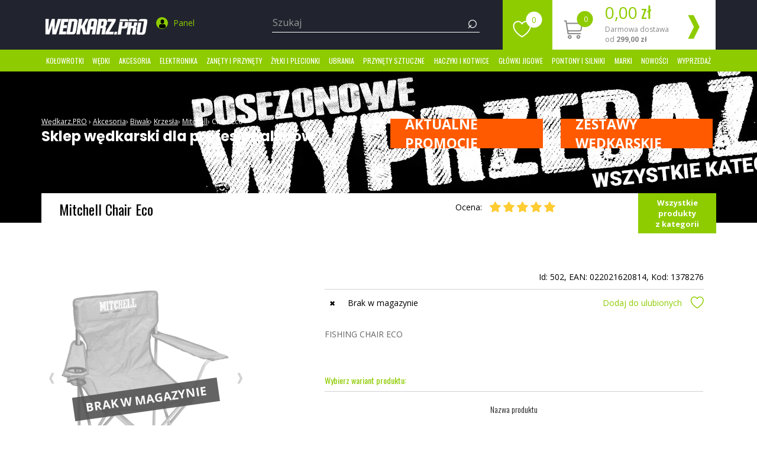

--- FILE ---
content_type: text/html; charset=UTF-8
request_url: https://wedkarz.pro/akcesoria/biwak/krzesla/mitchell/chair-eco
body_size: 21909
content:
<!DOCTYPE html>
<html lang="pl-PL">

<head>
	<meta charset="utf-8">
	<meta http-equiv="X-UA-Compatible" content="IE=edge">
	<meta name="viewport" content="width=device-width, height=device-height, initial-scale=1">
	<meta name="google-site-verification" content="ceIkJPd1Q41g4P6wFFcXhg7VdBw1pm-PCnhTcfjUuSw" />
	<!--[if lt IE 9]>
<script src="https://oss.maxcdn.com/html5shiv/3.7.2/html5shiv.min.js"></script>
<script src="https://oss.maxcdn.com/respond/1.4.2/respond.min.js"></script>
<![endif]-->
	<title>Mitchell Chair Eco</title><meta property="og:image" content="https://wedkarz.pro/media/product/normal/022021620814.jpg" />
<meta name="description" content="Sprawdź Mitchell Chair Eco z kategorii Krzesła Mitchell  w sklepie Wedkarz.Pro. Poznaj opinie innych kupujących." />	<meta name="Robots" content="index, follow" />
	<link rel="canonical" href="https://wedkarz.pro/akcesoria/biwak/krzesla/mitchell/chair-eco" />
	<link rel="preconnect" href="https://fonts.gstatic.com" crossorigin>
	<link rel="preload" href="https://fonts.googleapis.com/css?family=Open+Sans:300,400,700|Oswald:300,400,700|Poppins:400,500,700&subset=latin-ext&display=swap" as="style">
	<link rel="stylesheet" href="https://fonts.googleapis.com/css?family=Open+Sans:300,400,700|Oswald:300,400,700|Poppins:400,500,700&subset=latin-ext&display=swap" media="print" onload="this.onload=null;this.removeAttribute('media');">
		<link rel="stylesheet" type="text/css" href="/assets_frontend/css/main.min.css?ver=1.0.0" />
	<script src="/assets_frontend/js/jquery.min.js?ver=v3.5.1"></script>
	<script type="application/ld+json">
    {
    "@context": "http://schema.org/",
    "@type": "Product",
    "name": "Mitchell Chair Eco",
    "image": "https://wedkarz.pro/media/product/normal/022021620814.jpg",
    "brand": {
        "@type": "Brand",
        "name": "Mitchell"
    },
    "offers": {
        "@type": "Offer",
        "priceCurrency": "PLN",
        "price": "65.10",
        "priceValidUntil": "2025-11-28 01:03:02",
        "url": "https://wedkarz.pro/akcesoria/biwak/krzesla/mitchell/chair-eco",
        "availability": "http://schema.org/InStock",
        "itemCondition": "http://schema.org/NewCondition"
    },
    "description": "FISHING CHAIR ECO",
    "sku": "022021620814",
    "gtin13": "022021620814",
    "aggregateRating": {
        "@type": "AggregateRating",
        "ratingValue": 5,
        "bestRating": "5",
        "worstRating": "0",
        "ratingCount": "1",
        "reviewCount": "1"
    },
    "review": {
        "@type": "Review",
        "name": "Tadeusz",
        "reviewBody": "kompaktowe i lekkie krzesełko, mimo delikatnej konstrukcji jest solidne i wytrzymałe ",
        "reviewRating": {
            "@type": "Rating",
            "ratingValue": "5",
            "bestRating": "5",
            "worstRating": "0",
            "datePublished": "2019-01-03"
        },
        "author": {
            "@type": "Person",
            "name": "Tadeusz"
        }
    }
}</script>
<script type="text/javascript">
    //<![CDATA[
    var dataLayer = window.dataLayer || []; dataLayer.push({
    "google_tag_params": {
        "ecomm_prodid": 502,
        "ecomm_pagetype": "product",
        "ecomm_totalvalue": 65.1,
        "ecomm_productname": "Mitchell Chair Eco",
        "ecomm_category": "Krzes\u0142a Mitchell "
    }
});    //]]>
</script>	<link rel="apple-touch-icon" sizes="57x57" href="/css/img/favicon/apple-icon-57x57.png">
	<link rel="apple-touch-icon" sizes="60x60" href="/css/img/favicon/apple-icon-60x60.png">
	<link rel="apple-touch-icon" sizes="72x72" href="/css/img/favicon/apple-icon-72x72.png">
	<link rel="apple-touch-icon" sizes="76x76" href="/css/img/favicon/apple-icon-76x76.png">
	<link rel="apple-touch-icon" sizes="114x114" href="/css/img/favicon/apple-icon-114x114.png">
	<link rel="apple-touch-icon" sizes="120x120" href="/css/img/favicon/apple-icon-120x120.png">
	<link rel="apple-touch-icon" sizes="144x144" href="/css/img/favicon/apple-icon-144x144.png">
	<link rel="apple-touch-icon" sizes="152x152" href="/css/img/favicon/apple-icon-152x152.png">
	<link rel="apple-touch-icon" sizes="180x180" href="/css/img/favicon/apple-icon-180x180.png">
	<link rel="icon" type="image/png" sizes="192x192" href="/css/img/favicon/android-icon-192x192.png">
	<link rel="icon" type="image/png" sizes="32x32" href="/css/img/favicon/favicon-32x32.png">
	<link rel="icon" type="image/png" sizes="96x96" href="/css/img/favicon/favicon-96x96.png">
	<link rel="icon" type="image/png" sizes="16x16" href="/css/img/favicon/favicon-16x16.png">
	<link rel="manifest" href="/css/img/favicon/manifest.json">
	<meta name="msapplication-TileColor" content="#ffffff">
	<meta name="msapplication-TileImage" content="/css/img/favicon/ms-icon-144x144.png">
	<meta name="theme-color" content="#ffffff">
	<!-- Google Tag Manager -->
	<script>
		setTimeout(function() {
			(function(w, d, s, l, i) {
				w[l] = w[l] || [];
				w[l].push({
					'gtm.start': new Date().getTime(),
					event: 'gtm.js'
				});
				var f = d.getElementsByTagName(s)[0],
					j = d.createElement(s),
					dl = l != 'dataLayer' ? '&l=' + l : '';
				j.async = true;
				j.src =
					'https://www.googletagmanager.com/gtm.js?id=' + i + dl;
				f.parentNode.insertBefore(j, f);
			})(window, document, 'script', 'dataLayer', 'GTM-T373WW');
		}, 2000);
	</script>
	<!-- End Google Tag Manager -->
	<script type="application/ld+json">{
    "@context": "http://schema.org/",
    "@type": "BreadcrumbList",
    "itemListElement": [
        {
            "@type": "ListItem",
            "position": 1,
            "item": {
                "@id": "/",
                "name": "Sklep"
            }
        },
        {
            "@type": "ListItem",
            "position": 2,
            "item": {
                "@id": "/akcesoria",
                "name": "Akcesoria"
            }
        },
        {
            "@type": "ListItem",
            "position": 3,
            "item": {
                "@id": "/akcesoria/biwak",
                "name": "Biwak"
            }
        },
        {
            "@type": "ListItem",
            "position": 4,
            "item": {
                "@id": "/akcesoria/biwak/krzesla",
                "name": "Krzesła"
            }
        },
        {
            "@type": "ListItem",
            "position": 5,
            "item": {
                "@id": "/akcesoria/biwak/krzesla/mitchell",
                "name": "Mitchell"
            }
        },
        {
            "@type": "ListItem",
            "position": 6,
            "item": {
                "@id": "/akcesoria/biwak/krzesla/mitchell/chair-eco",
                "name": "Chair Eco"
            }
        }
    ]
}</script>		<link rel="stylesheet" href="https://wedkarz.pro/assets_frontend/css/product-view.min.css" media="print" onload="this.onload=null;this.removeAttribute('media');"></head>

<body>
	<!-- Google Tag Manager (noscript) -->
	<noscript><iframe src="https://www.googletagmanager.com/ns.html?id=GTM-T373WW" height="0" width="0" style="display:none;visibility:hidden"></iframe></noscript>
	<!-- End Google Tag Manager (noscript) -->

	<nav role="navigation" id="sidebar-wrapper" class="visible-xs">
		<ul class="sidebar-nav glowne-menu" id="mobilne0">
			<li class="sidebar-brand"><a href="#" id="menu-wrapper"><i class="icon-faux">❮</i> Menu</a></li>
							<li><a onclick="return false;" data-rodzic="1" href="/kolowrotki" title="">Kołowrotki</a>
										<ul class="sidebar-nav podkategoria-1" id="mobilne1" data-pozycja="1">
													<li><a href="/kolowrotki/spinningowe">Spinningowe</a></li>							<li><a href="/kolowrotki/uniwersalne">Uniwersalne</a></li>							<li><a href="/kolowrotki/gruntowe">Gruntowe</a></li>							<li><a href="/kolowrotki/karpiowe">Karpiowe</a></li>							<li><a href="/kolowrotki/morskie">Morskie</a></li>							<li><a href="/kolowrotki/sumowe">Sumowe</a></li>							<li><a href="/kolowrotki/match">Match</a></li>							<li><a href="/kolowrotki/multiplikatory">Multiplikatory</a></li>							<li><a href="/kolowrotki/podlodowe">Podlodowe</a></li>							<li><a href="/kolowrotki/muchowe">Muchowe </a></li>							<li><a href="/szpule-zapasowe">Szpule zapasowe</a></li>					</ul>
				</li>
							<li><a onclick="return false;" data-rodzic="6" href="/wedki" title="">Wędki</a>
										<ul class="sidebar-nav podkategoria-1" id="mobilne6" data-pozycja="6">
													<li><a href="/wedki/spinningowe">Spinningowe</a></li>							<li><a href="/wedki/morskie">Morskie</a></li>							<li><a href="/wedki/karpiowe">Karpiowe</a></li>							<li><a href="/wedki/bolonki">Bolonki</a></li>							<li><a href="/wedki/teleskopowe">Teleskopowe</a></li>							<li><a href="/wedki/feedery-pickery">Feedery, Pickery</a></li>							<li><a href="/wedki/odleglosciowe">Odległościowe</a></li>							<li><a href="/wedki/baty-i-uklejowki">Baty i uklejówki</a></li>							<li><a href="/wedki/uniwersalne">Uniwersalne</a></li>							<li><a href="/wedki/castingowe">Castingowe</a></li>							<li><a href="/wedki/muchowe">Muchowe</a></li>							<li><a href="/wedki/sumowe">Sumowe</a></li>							<li><a href="/wedki/dropshot">Dropshot</a></li>							<li><a href="/wedki/podlodowe">Podlodowe </a></li>							<li><a href="/">Tyczki</a></li>					</ul>
				</li>
							<li><a onclick="return false;" data-rodzic="11" href="/akcesoria" title="">Akcesoria</a>
										<ul class="sidebar-nav podkategoria-1" id="mobilne11" data-pozycja="11">
																				<li><a onclick="return false;" data-rodzic="12" href="#">Akcesoria karpiowe</a>
																	<ul class="sidebar-nav podkategoria-2" id="mobilne12" data-pozycja="12">
																																	<li><a href="/akcesoria/akcesoria-karpiowe/worki">Worki</a></li>
																																												<li><a href="/akcesoria/akcesoria-karpiowe/maty">Maty</a></li>
																																												<li><a href="/akcesoria/akcesoria-karpiowe/markery">Markery</a></li>
																																												<li><a href="/akcesoria/akcesoria-karpiowe/leadcore">Leadcore</a></li>
																																												<li><a href="/akcesoria/akcesoria-karpiowe/pozycjonery-i-rurki">Pozycjonery i rurki</a></li>
																																												<li><a href="/akcesoria/akcesoria-karpiowe/bezpieczne-klipsy">Bezpieczne klipsy</a></li>
																																												<li><a href="/akcesoria/akcesoria-karpiowe/o-ringi-i-gumki">O-Ringi i gumki</a></li>
																																												<li><a href="/akcesoria/akcesoria-karpiowe/materialy-dociazajace">Materiały dociążające</a></li>
																																												<li><a href="/akcesoria/akcesoria-karpiowe/igly-i-wiertla">Igły i wiertła</a></li>
																																												<li><a href="/akcesoria/akcesoria-karpiowe/koraliki-i-zderzaki">Koraliki i zderzaki</a></li>
																																												<li><a href="/akcesoria/akcesoria-karpiowe/leadery-i-strzalowki">Leadery i strzałówki</a></li>
																																												<li><a href="/akcesoria/akcesoria-karpiowe/swingery-i-hangery">Swingery i hangery</a></li>
																																												<li><a href="/akcesoria/akcesoria-karpiowe/materialy-pva">Materiały PVA</a></li>
																																												<li><a href="/akcesoria/akcesoria-karpiowe/przypony-karpiowe">Przypony karpiowe</a></li>
																																												<li><a href="/akcesoria/akcesoria-karpiowe/inne">Inne</a></li>
																																												<li><a href="/">Odkażacze</a></li>
																														</ul>
															</li>
																				<li><a onclick="return false;" data-rodzic="14" href="#">Biwak</a>
																	<ul class="sidebar-nav podkategoria-2" id="mobilne14" data-pozycja="14">
																																	<li><a href="/akcesoria/biwak/namioty">Namioty</a></li>
																																												<li><a href="/akcesoria/biwak/lozka">Łóżka</a></li>
																																												<li><a href="/akcesoria/biwak/krzesla">Krzesła</a></li>
																																												<li><a href="/akcesoria/biwak/spiwory">Śpiwory</a></li>
																																												<li><a href="/akcesoria/biwak/wozki-transportowe">Wózki transportowe</a></li>
																																												<li><a href="/akcesoria/biwak/termosy-naczynia">Termosy, naczynia</a></li>
																																												<li><a href="/akcesoria/biwak/stoliki">Stoliki</a></li>
																																												<li><a href="/akcesoria/biwak/wiadra">Wiadra</a></li>
																																												<li><a href="/akcesoria/biwak/parasole">Parasole</a></li>
																																												<li><a href="/akcesoria/biwak/wedzarki-i-kuchenki">Wędzarki i kuchenki</a></li>
																																												<li><a href="/">Gadżety wędkarskie</a></li>
																																												<li><a href="/">Ręczniki</a></li>
																														</ul>
															</li>
													<li><a href="/akcesoria/podporki-sztyce-stojaki">Podpórki, sztyce, stojaki</a></li>														<li><a onclick="return false;" data-rodzic="35" href="#">Przypony i dozbrojki</a>
																	<ul class="sidebar-nav podkategoria-2" id="mobilne35" data-pozycja="35">
																																	<li><a href="/akcesoria/przypony-i-dozbrojki/splawikowe-i-gruntowe">Spławikowe i gruntowe</a></li>
																																												<li><a href="/akcesoria/przypony-i-dozbrojki/sandaczowe">Sandaczowe</a></li>
																																												<li><a href="/akcesoria/przypony-i-dozbrojki/szczupakowe">Szczupakowe</a></li>
																																												<li><a href="/akcesoria/przypony-i-dozbrojki/karpiowe">Karpiowe</a></li>
																																												<li><a href="/akcesoria/przypony-i-dozbrojki/sumowe">Sumowe</a></li>
																																												<li><a href="/akcesoria/przypony-i-dozbrojki/do-method-feeder">Do method feeder</a></li>
																														</ul>
															</li>
													<li><a href="/akcesoria/akcesoria-spinningowe">Akcesoria spinningowe</a></li>														<li><a onclick="return false;" data-rodzic="47" href="#">Bagaż</a>
																	<ul class="sidebar-nav podkategoria-2" id="mobilne47" data-pozycja="47">
																																	<li><a href="/akcesoria/bagaz/torby">Torby</a></li>
																																												<li><a href="/akcesoria/bagaz/pokrowce">Pokrowce</a></li>
																																												<li><a href="/akcesoria/bagaz/plecaki">Plecaki</a></li>
																														</ul>
															</li>
													<li><a href="/akcesoria/szczypce-kleszcze">Szczypce, kleszcze</a></li>							<li><a href="/akcesoria/noze-scyzoryki-nozyczki">Noże, scyzoryki, nożyczki</a></li>														<li><a onclick="return false;" data-rodzic="53" href="#">Siatki i podbieraki </a>
																	<ul class="sidebar-nav podkategoria-2" id="mobilne53" data-pozycja="53">
																																	<li><a href="/akcesoria/siatki-i-podbieraki/podbieraki">Podbieraki</a></li>
																																												<li><a href="/akcesoria/siatki-i-podbieraki/siatki">Siatki</a></li>
																														</ul>
															</li>
													<li><a href="/akcesoria/preparaty-smary-oleje">Preparaty, smary, oleje</a></li>							<li><a href="/akcesoria/pudelka-i-skrzynki">Pudełka i skrzynki</a></li>														<li><a onclick="return false;" data-rodzic="78" href="#">Akcesoria trollingowe</a>
																	<ul class="sidebar-nav podkategoria-2" id="mobilne78" data-pozycja="78">
																																	<li><a href="/akcesoria/akcesoria-trollingowe/uchwyty">Uchwyty</a></li>
																														</ul>
															</li>
																				<li><a onclick="return false;" data-rodzic="84" href="#">Akcesoria gruntowe</a>
																	<ul class="sidebar-nav podkategoria-2" id="mobilne84" data-pozycja="84">
																																	<li><a href="/akcesoria/akcesoria-gruntowe/koszyki-zanetowe">Koszyki zanętowe</a></li>
																														</ul>
															</li>
													<li><a href="/akcesoria/materialy-przyponowe">Materiały przyponowe</a></li>														<li><a onclick="return false;" data-rodzic="96" href="#">Spławiki</a>
																	<ul class="sidebar-nav podkategoria-2" id="mobilne96" data-pozycja="96">
																																	<li><a href="/akcesoria/splawiki/sumowe">Sumowe</a></li>
																																												<li><a href="/akcesoria/splawiki/przelotowe">Przelotowe</a></li>
																																												<li><a href="/akcesoria/splawiki/na-stale">Na stałe</a></li>
																																												<li><a href="/akcesoria/splawiki/wagglery">Wagglery</a></li>
																																												<li><a href="/">Zestawy do bata i tyczki</a></li>
																														</ul>
															</li>
													<li><a href="/akcesoria/akcesoria-sumowe">Akcesoria sumowe</a></li>							<li><a href="/akcesoria/stopery">Stopery</a></li>														<li><a onclick="return false;" data-rodzic="100" href="#">Krętliki, agrafki, kółka</a>
																	<ul class="sidebar-nav podkategoria-2" id="mobilne100" data-pozycja="100">
																																	<li><a href="/akcesoria/kretliki-agrafki-kolka/kolka-lacznikowe">Kółka łącznikowe</a></li>
																																												<li><a href="/akcesoria/kretliki-agrafki-kolka/kretliki">Krętliki</a></li>
																																												<li><a href="/akcesoria/kretliki-agrafki-kolka/szybkozlaczki">Szybkozłączki</a></li>
																																												<li><a href="/akcesoria/kretliki-agrafki-kolka/agrafki">Agrafki</a></li>
																														</ul>
															</li>
													<li><a href="/akcesoria/klipsy-zaczepy">Klipsy, zaczepy</a></li>							<li><a href="/akcesoria/ciezarki">Ciężarki</a></li>							<li><a href="/akcesoria/rzepy">Rzepy</a></li>							<li><a href="/akcesoria/wagi-chwytaki">Wagi, chwytaki</a></li>							<li><a href="/akcesoria/latarki-lampy">Latarki, lampy</a></li>							<li><a href="/akcesoria/okulary-polaryzacyjne">Okulary polaryzacyjne</a></li>														<li><a onclick="return false;" data-rodzic="140" href="#">Akcesoria spławikowe</a>
																	<ul class="sidebar-nav podkategoria-2" id="mobilne140" data-pozycja="140">
																																	<li><a href="/akcesoria/akcesoria-splawikowe/wezyki-koszulki">Wężyki, koszulki</a></li>
																																												<li><a href="/akcesoria/akcesoria-splawikowe/gumy-klucze-i-laczniki">Gumy, klucze i łączniki</a></li>
																														</ul>
															</li>
													<li><a href="/akcesoria/siedziska-wyczynowe-i-podesty">Siedziska wyczynowe i podesty </a></li>							<li><a href="/akcesoria/sita-wedkarskie">Sita wędkarskie</a></li>							<li><a href="/akcesoria/wypychacze">Wypychacze</a></li>														<li><a onclick="return false;" data-rodzic="698" href="#">Akcesoria podlodowe</a>
																	<ul class="sidebar-nav podkategoria-2" id="mobilne698" data-pozycja="698">
																																	<li><a href="/akcesoria/akcesoria-podlodowe/czerpaki">Czerpaki</a></li>
																																												<li><a href="/akcesoria/akcesoria-podlodowe/kolce-do-butow">Kolce do butów</a></li>
																																												<li><a href="/akcesoria/akcesoria-podlodowe/swidry">Świdry</a></li>
																														</ul>
															</li>
													<li><a href="/akcesoria/gotowe-zestawy">Gotowe zestawy </a></li>							<li><a href="/preparaty-ochronne">Preparaty ochronne</a></li>							<li><a href="/">Maskotki</a></li>							<li><a href="/">Vouchery</a></li>							<li><a href="/">Przekąski</a></li>					</ul>
				</li>
							<li><a onclick="return false;" data-rodzic="18" href="/elektronika" title="">Elektronika</a>
										<ul class="sidebar-nav podkategoria-1" id="mobilne18" data-pozycja="18">
													<li><a href="/elektronika/sygnalizatory-bran">Sygnalizatory brań</a></li>							<li><a href="/elektronika/echosondy">Echosondy</a></li>							<li><a href="/">Baterie</a></li>					</ul>
				</li>
							<li><a onclick="return false;" data-rodzic="21" href="/zanety-i-przynety" title="">Zanęty i przynęty</a>
										<ul class="sidebar-nav podkategoria-1" id="mobilne21" data-pozycja="21">
																				<li><a onclick="return false;" data-rodzic="22" href="#">Akcesoria</a>
																	<ul class="sidebar-nav podkategoria-2" id="mobilne22" data-pozycja="22">
																																	<li><a href="/zanety-i-przynety/akcesoria/proce-do-zanet">Proce do zanęt</a></li>
																																												<li><a href="/zanety-i-przynety/akcesoria/narzedzia">Narzędzia</a></li>
																														</ul>
															</li>
													<li><a href="/zanety-i-przynety/atraktory">Atraktory</a></li>														<li><a onclick="return false;" data-rodzic="687" href="#">Pellety</a>
																	<ul class="sidebar-nav podkategoria-2" id="mobilne687" data-pozycja="687">
																																	<li><a href="/zanety-i-przynety/pellety/haczykowe">Haczykowe</a></li>
																																												<li><a href="/zanety-i-przynety/pellety/zanetowe">Zanętowe</a></li>
																														</ul>
															</li>
													<li><a href="/zanety-i-przynety/boostery">Boostery</a></li>							<li><a href="/zanety-i-przynety/liquidy">Liquidy</a></li>							<li><a href="/zanety-i-przynety/sypkie">Sypkie</a></li>														<li><a onclick="return false;" data-rodzic="792" href="#">Dodatki</a>
																	<ul class="sidebar-nav podkategoria-2" id="mobilne792" data-pozycja="792">
																																	<li><a href="/zanety-i-przynety/dodatki/kleje">Kleje</a></li>
																																												<li><a href="/zanety-i-przynety/dodatki/barwniki">Barwniki</a></li>
																														</ul>
															</li>
													<li><a href="/zanety-i-przynety/dipy">Dipy</a></li>														<li><a onclick="return false;" data-rodzic="802" href="#">Kulki</a>
																	<ul class="sidebar-nav podkategoria-2" id="mobilne802" data-pozycja="802">
																																	<li><a href="/zanety-i-przynety/kulki/zanetowe">Zanętowe</a></li>
																																												<li><a href="/zanety-i-przynety/kulki/haczykowe">Haczykowe</a></li>
																														</ul>
															</li>
																				<li><a onclick="return false;" data-rodzic="807" href="#">Ziarna</a>
																	<ul class="sidebar-nav podkategoria-2" id="mobilne807" data-pozycja="807">
																																	<li><a href="/zanety-i-przynety/ziarna/zanetowe">Zanętowe</a></li>
																																												<li><a href="/zanety-i-przynety/ziarna/haczykowe">Haczykowe</a></li>
																														</ul>
															</li>
													<li><a href="/zanety-i-przynety/gliny">Gliny</a></li>							<li><a href="/zanety-i-przynety/ciasta">Ciasta</a></li>					</ul>
				</li>
							<li><a onclick="return false;" data-rodzic="24" href="/zylki-i-plecionki" title="">Żyłki i Plecionki</a>
										<ul class="sidebar-nav podkategoria-1" id="mobilne24" data-pozycja="24">
													<li><a href="/zylki-i-plecionki/zylki">Żyłki</a></li>							<li><a href="/zylki-i-plecionki/plecionki">Plecionki</a></li>							<li><a href="/zylki-i-plecionki/plecionki-przyponowe">Plecionki przyponowe</a></li>							<li><a href="/zylki-i-plecionki/fluorocarbon">Fluorocarbon</a></li>							<li><a href="/zylki-i-plecionki/zylki-przyponowe">Żyłki przyponowe</a></li>							<li><a href="/">Sznury muchowe</a></li>							<li><a href="/">Żyłki podlodowe</a></li>					</ul>
				</li>
							<li><a onclick="return false;" data-rodzic="26" href="/ubrania" title="">Ubrania</a>
										<ul class="sidebar-nav podkategoria-1" id="mobilne26" data-pozycja="26">
													<li><a href="/ubrania/kombinezony-i-kurtki">Kombinezony i kurtki</a></li>							<li><a href="/ubrania/koszulki-bluzy">Koszulki, bluzy</a></li>							<li><a href="/ubrania/czapki-i-kapelusze">Czapki i kapelusze</a></li>							<li><a href="/ubrania/rekawiczki">Rękawiczki</a></li>							<li><a href="/ubrania/buty">Buty</a></li>							<li><a href="/ubrania/wodery-i-spodniobuty">Wodery i spodniobuty</a></li>							<li><a href="/ubrania/spodnie-i-ogrodniczki-wedkarskie">Spodnie i ogrodniczki wędkarskie</a></li>							<li><a href="/ubrania/kamizelki-wedkarskie">Kamizelki wędkarskie</a></li>							<li><a href="/">Odzież termoaktywna</a></li>							<li><a href="/">Ocieplacze</a></li>					</ul>
				</li>
							<li><a onclick="return false;" data-rodzic="28" href="/przynety-sztuczne" title="">Przynęty sztuczne</a>
										<ul class="sidebar-nav podkategoria-1" id="mobilne28" data-pozycja="28">
																				<li><a onclick="return false;" data-rodzic="30" href="#">Woblery</a>
																	<ul class="sidebar-nav podkategoria-2" id="mobilne30" data-pozycja="30">
																																	<li><a href="/przynety-sztuczne/woblery/szczupakowe">Szczupakowe</a></li>
																																												<li><a href="/przynety-sztuczne/woblery/kleniowe">Kleniowe</a></li>
																																												<li><a href="/przynety-sztuczne/woblery/pstragowe">Pstrągowe</a></li>
																																												<li><a href="/przynety-sztuczne/woblery/okoniowe">Okoniowe</a></li>
																																												<li><a href="/przynety-sztuczne/woblery/sumowe">Sumowe</a></li>
																																												<li><a href="/przynety-sztuczne/woblery/sandaczowe">Sandaczowe</a></li>
																																												<li><a href="/przynety-sztuczne/woblery/boleniowe">Boleniowe</a></li>
																														</ul>
															</li>
																				<li><a onclick="return false;" data-rodzic="36" href="#">Przynęty Gumowe</a>
																	<ul class="sidebar-nav podkategoria-2" id="mobilne36" data-pozycja="36">
																																	<li><a href="/przynety-sztuczne/przynety-gumowe/twistery">Twistery</a></li>
																																												<li><a href="/przynety-sztuczne/przynety-gumowe/rippery">Rippery</a></li>
																																												<li><a href="/przynety-sztuczne/przynety-gumowe/robaki">Robaki</a></li>
																																												<li><a href="/przynety-sztuczne/przynety-gumowe/jaskolki">Jaskółki</a></li>
																																												<li><a href="/przynety-sztuczne/przynety-gumowe/raki">Raki</a></li>
																																												<li><a href="/przynety-sztuczne/przynety-gumowe/miekkie">Miękkie</a></li>
																																												<li><a href="/przynety-sztuczne/przynety-gumowe/dropshot">Dropshot</a></li>
																														</ul>
															</li>
																				<li><a onclick="return false;" data-rodzic="44" href="#">Błystki</a>
																	<ul class="sidebar-nav podkategoria-2" id="mobilne44" data-pozycja="44">
																																	<li><a href="/przynety-sztuczne/blystki/obrotowe">Obrotowe</a></li>
																																												<li><a href="/przynety-sztuczne/blystki/wahadlowe">Wahadłowe</a></li>
																																												<li><a href="/przynety-sztuczne/blystki/cykady">Cykady</a></li>
																																												<li><a href="/przynety-sztuczne/blystki/podlodowe">Podlodowe</a></li>
																														</ul>
															</li>
													<li><a href="/przynety-sztuczne/sumowe">Sumowe</a></li>							<li><a href="/przynety-sztuczne/wirujace-ogonki">Wirujące ogonki</a></li>							<li><a href="/przynety-sztuczne/przywieszki">Przywieszki</a></li>							<li><a href="/przynety-sztuczne/pilkery">Pilkery</a></li>							<li><a href="/przynety-sztuczne/mormyszki">Mormyszki</a></li>							<li><a href="/koguty">Koguty</a></li>							<li><a href="/">Jerki</a></li>					</ul>
				</li>
							<li><a onclick="return false;" data-rodzic="38" href="/haczyki-i-kotwice" title="">Haczyki i kotwice</a>
										<ul class="sidebar-nav podkategoria-1" id="mobilne38" data-pozycja="38">
													<li><a href="/haczyki-i-kotwice/haczyki-bez-przyponu">haczyki bez przyponu</a></li>							<li><a href="/haczyki-i-kotwice/kotwice">kotwice</a></li>							<li><a href="/haczyki-i-kotwice/haczyki-z-przyponem">haczyki z przyponem</a></li>					</ul>
				</li>
							<li><a data-rodzic="41" href="/glowki-jigowe" title="">Główki jigowe</a>
					</li>				<li><a onclick="return false;" data-rodzic="94" href="/pontony-i-silniki" title="">Pontony i silniki</a>
										<ul class="sidebar-nav podkategoria-1" id="mobilne94" data-pozycja="94">
													<li><a href="/pontony-i-silniki/pontony">Pontony</a></li>							<li><a href="/pontony-i-silniki/silniki">Silniki</a></li>							<li><a href="/">Akumulatory</a></li>							<li><a href="/">Ładowarki</a></li>					</ul>
				</li>
					</ul>
	</nav>
	<div id="wrapper" class="main">
		<a href='#toppage' id="goup" aria-hidden="true">▲</a>
		<header class="header-home" id='toppage'>
			<div class="container">
				<div class="row">
					<div>
						<div class="col-xs-2 visible-xs">
							<button type="button" class="navbar-toggle" id="menu-toggle">
								<span class="icon-faux">≡</span>
							</button>
						</div>
						<div class="col-sm-4 col-xs-10 element columns">
							<a href="/" title="Wedkarz.pro">
								<picture>
									<source srcset="/css/img/logo.webp" type="image/webp">
									<img id="logo" class="img-responsive" src="/css/img/logo.png" alt="Logo Wedkarz.pro" width="179" height="67" />
								</picture>
							</a>
							<div class="user-top" style="margin: 0 20px;">
								<ul class="list-inline">
									<li>
										<a href="/logowanie" title="">
											<span class="user icon-svg">
												<svg version="1.1" xmlns="http://www.w3.org/2000/svg" xmlns:xlink="http://www.w3.org/1999/xlink" x="0px" y="0px" viewBox="0 0 20 20">
													<path d="M17.7,17.1c-0.1-4.7-0.7-6-5.4-6.9c0,0-0.7,0.8-2.2,0.8s-2.2-0.8-2.2-0.8c-4.7,0.8-5.3,2.2-5.4,6.7c0,0.4,1.1,3.1,7.6,3.1	C16.6,20,17.7,17.4,17.7,17.1z" />
													<path d="M10.1,9.8c2.2,0,4-2.2,4-4.9c0-2.7-0.6-4.9-4-4.9S6,2.2,6,4.9C6,7.6,7.9,9.8,10.1,9.8z" />
												</svg>
											</span>
											<span class="hidden-xs">Panel</span>
										</a>
									</li>
								</ul>
							</div>
							<div class="searchmobile visible-xs">
								<span class="icon-faux search">⌕</span>
							</div>
						</div>
						<div class="col-sm-4 col-xs-12 1element searchtop">
							<form class="form-inline1 form-search" action="/produkty" method="post">
								<div class="form-group">
									<input required="required" placeholder="Szukaj" class="input-search form-control" type="text" value="" name="q" id="szukaj" style="font-size: 16px !important;" />
								</div>
								<button type="submit" class="search-button">
									<span class="icon-faux search">⌕</span>
								</button>
							</form>
						</div>

						<div class="col-sm-4 col-xs-12 hidden-xs">
							<div class="basket-top">
								<div class="favorite">
									<a href="/ulubione" title=""><span id="heart-top"></span><span id="favoutitecount">0</span></a>
								</div>
								<a href="/koszyk" title="">
									<object>
										<div class="basket">
											<div class="cart">
												<span id="cart-top"></span>
												<span class="cart-count">0</span>
											</div>
											<div class="price hidden-sm">
												<span class="cart-price">0,00</span> zł
												<p>Darmowa dostawa od
													<strong>299,00 zł</strong>
												</p>
											</div>
											<a href="/koszyk"><i class="icon-faux">❱</i></a>
										</div>
									</object>
								</a>
							</div>

						</div>

					</div>
				</div>
			</div>
		</header>
		<div class="hidden-xs green_nav_top" style="background: #8ecb01;">

			<div class="container">
				<nav class="navbar yamm" role="navigation">
					<ul class="nav navbar-nav navbar-wedkarz">
													<li class="dropdown yamm-fw">
								<a title="Kołowrotki" class="dropdown-toggle poziom1" href="/kolowrotki">Kołowrotki</a>
								<ul class="dropdown-menu">
									<div class="yamm-content">
										<div class="row row-eq-height">
											<div class="col-lg-8 col-md-8">
												<div class="content-menu">
													<ul data-id="1" class="nav-normal-menu">
																																																														<li><a title="Spinningowe" href="/kolowrotki/spinningowe">Spinningowe <span class="badge">62</span></a></li>
																																																																<li><a title="Uniwersalne" href="/kolowrotki/uniwersalne">Uniwersalne <span class="badge">37</span></a></li>
																																																																<li><a title="Gruntowe" href="/kolowrotki/gruntowe">Gruntowe <span class="badge">68</span></a></li>
																																																																<li><a title="Karpiowe" href="/kolowrotki/karpiowe">Karpiowe <span class="badge">21</span></a></li>
																																																																<li><a title="Morskie" href="/kolowrotki/morskie">Morskie <span class="badge">9</span></a></li>
																																																																<li><a title="Sumowe" href="/kolowrotki/sumowe">Sumowe <span class="badge">10</span></a></li>
																																																																<li><a title="Match" href="/kolowrotki/match">Match <span class="badge">9</span></a></li>
																																																																<li><a title="Multiplikatory" href="/kolowrotki/multiplikatory">Multiplikatory <span class="badge">7</span></a></li>
																																																																<li><a title="Podlodowe" href="/kolowrotki/podlodowe">Podlodowe <span class="badge">7</span></a></li>
																																																																<li><a title="Muchowe " href="/kolowrotki/muchowe">Muchowe  <span class="badge">1</span></a></li>
																																																																<li><a title="Szpule zapasowe" href="/szpule-zapasowe">Szpule zapasowe <span class="badge">1</span></a></li>
																																																										</ul>
																																																																																																																																																																																																																																																																																																																																																																																			</div>
											</div>
											<div class="col-lg-4 col-md-4" style="margin-top: -20px; margin-bottom: -20px;">
												<div class="menuimagecontainer" style="background-image:url(/css/img/globbackground.png)">
													<p class="bigmenufont" style="padding-top:10px;text-transform:uppercase;font-size:34px;">#WedkarzPro</p>
													<p class="bigmenufont" style="padding-top:10px;text-transform:uppercase;font-size:34px;padding-bottom:10px;">Czas na ryby</p>
												</div>
											</div>
										</div>
									</div>
								</ul>
							</li>
													<li class="dropdown yamm-fw">
								<a title="Wędki" class="dropdown-toggle poziom1" href="/wedki">Wędki</a>
								<ul class="dropdown-menu">
									<div class="yamm-content">
										<div class="row row-eq-height">
											<div class="col-lg-8 col-md-8">
												<div class="content-menu">
													<ul data-id="6" class="nav-normal-menu">
																																																														<li><a title="Spinningowe" href="/wedki/spinningowe">Spinningowe <span class="badge">199</span></a></li>
																																																																<li><a title="Morskie" href="/wedki/morskie">Morskie <span class="badge">25</span></a></li>
																																																																<li><a title="Karpiowe" href="/wedki/karpiowe">Karpiowe <span class="badge">51</span></a></li>
																																																																<li><a title="Bolonki" href="/wedki/bolonki">Bolonki <span class="badge">26</span></a></li>
																																																																<li><a title="Teleskopowe" href="/wedki/teleskopowe">Teleskopowe <span class="badge">68</span></a></li>
																																																																<li><a title="Feedery, Pickery" href="/wedki/feedery-pickery">Feedery, Pickery <span class="badge">119</span></a></li>
																																																																<li><a title="Odległościowe" href="/wedki/odleglosciowe">Odległościowe <span class="badge">13</span></a></li>
																																																																<li><a title="Baty i uklejówki" href="/wedki/baty-i-uklejowki">Baty i uklejówki <span class="badge">43</span></a></li>
																																																																<li><a title="Uniwersalne" href="/wedki/uniwersalne">Uniwersalne <span class="badge">2</span></a></li>
																																																																<li><a title="Castingowe" href="/wedki/castingowe">Castingowe <span class="badge">9</span></a></li>
																																																																<li><a title="Muchowe" href="/wedki/muchowe">Muchowe <span class="badge">2</span></a></li>
																																																																<li><a title="Sumowe" href="/wedki/sumowe">Sumowe <span class="badge">8</span></a></li>
																																																																<li><a title="Dropshot" href="/wedki/dropshot">Dropshot <span class="badge">0</span></a></li>
																																																																<li><a title="Podlodowe " href="/wedki/podlodowe">Podlodowe  <span class="badge">18</span></a></li>
																																																																<li><a title="Tyczki" href="/">Tyczki <span class="badge">2</span></a></li>
																																																										</ul>
																																																																																																																																																																																																																																																																																																																																																																																																																																																																																																							</div>
											</div>
											<div class="col-lg-4 col-md-4" style="margin-top: -20px; margin-bottom: -20px;">
												<div class="menuimagecontainer" style="background-image:url(/css/img/globbackground.png)">
													<p class="bigmenufont" style="padding-top:10px;text-transform:uppercase;font-size:34px;">#WedkarzPro</p>
													<p class="bigmenufont" style="padding-top:10px;text-transform:uppercase;font-size:34px;padding-bottom:10px;">Czas na ryby</p>
												</div>
											</div>
										</div>
									</div>
								</ul>
							</li>
													<li class="dropdown yamm-fw">
								<a title="Akcesoria" class="dropdown-toggle poziom1" href="/akcesoria">Akcesoria</a>
								<ul class="dropdown-menu">
									<div class="yamm-content">
										<div class="row row-eq-height">
											<div class="col-lg-8 col-md-8">
												<div class="content-menu">
													<ul data-id="11" class="nav-normal-menu">
																																																														<li><a title="Akcesoria karpiowe" class="parent-cat" data-id="12" data-parent="11" href="#">Akcesoria karpiowe <span class="caret"></span></a></li>
																																																																<li><a title="Biwak" class="parent-cat" data-id="14" data-parent="11" href="#">Biwak <span class="caret"></span></a></li>
																																																																<li><a title="Podpórki, sztyce, stojaki" href="/akcesoria/podporki-sztyce-stojaki">Podpórki, sztyce, stojaki <span class="badge">122</span></a></li>
																																																																<li><a title="Przypony i dozbrojki" class="parent-cat" data-id="35" data-parent="11" href="#">Przypony i dozbrojki <span class="caret"></span></a></li>
																																																																<li><a title="Akcesoria spinningowe" href="/akcesoria/akcesoria-spinningowe">Akcesoria spinningowe <span class="badge">15</span></a></li>
																																																																<li><a title="Bagaż" class="parent-cat" data-id="47" data-parent="11" href="#">Bagaż <span class="caret"></span></a></li>
																																																																<li><a title="Szczypce, kleszcze" href="/akcesoria/szczypce-kleszcze">Szczypce, kleszcze <span class="badge">27</span></a></li>
																																																																<li><a title="Noże, scyzoryki, nożyczki" href="/akcesoria/noze-scyzoryki-nozyczki">Noże, scyzoryki, nożyczki <span class="badge">13</span></a></li>
																																																																<li><a title="Siatki i podbieraki " class="parent-cat" data-id="53" data-parent="11" href="#">Siatki i podbieraki  <span class="caret"></span></a></li>
																																																																<li><a title="Preparaty, smary, oleje" href="/akcesoria/preparaty-smary-oleje">Preparaty, smary, oleje <span class="badge">1</span></a></li>
																																																																<li><a title="Pudełka i skrzynki" href="/akcesoria/pudelka-i-skrzynki">Pudełka i skrzynki <span class="badge">134</span></a></li>
																																																																<li><a title="Akcesoria trollingowe" class="parent-cat" data-id="78" data-parent="11" href="#">Akcesoria trollingowe <span class="caret"></span></a></li>
																																																																<li><a title="Akcesoria gruntowe" class="parent-cat" data-id="84" data-parent="11" href="#">Akcesoria gruntowe <span class="caret"></span></a></li>
																																																																<li><a title="Materiały przyponowe" href="/akcesoria/materialy-przyponowe">Materiały przyponowe <span class="badge">2</span></a></li>
																																																																<li><a title="Spławiki" class="parent-cat" data-id="96" data-parent="11" href="#">Spławiki <span class="caret"></span></a></li>
																																																																<li><a title="Akcesoria sumowe" href="/akcesoria/akcesoria-sumowe">Akcesoria sumowe <span class="badge">23</span></a></li>
																																																																<li><a title="Stopery" href="/akcesoria/stopery">Stopery <span class="badge">76</span></a></li>
																																																																<li><a title="Krętliki, agrafki, kółka" class="parent-cat" data-id="100" data-parent="11" href="#">Krętliki, agrafki, kółka <span class="caret"></span></a></li>
																																																																<li><a title="Klipsy, zaczepy" href="/akcesoria/klipsy-zaczepy">Klipsy, zaczepy <span class="badge">1</span></a></li>
																																																																<li><a title="Ciężarki" href="/akcesoria/ciezarki">Ciężarki <span class="badge">78</span></a></li>
																																																																<li><a title="Rzepy" href="/akcesoria/rzepy">Rzepy <span class="badge">3</span></a></li>
																																																																<li><a title="Wagi, chwytaki" href="/akcesoria/wagi-chwytaki">Wagi, chwytaki <span class="badge">11</span></a></li>
																																																																<li><a title="Latarki, lampy" href="/akcesoria/latarki-lampy">Latarki, lampy <span class="badge">23</span></a></li>
																																																																<li><a title="Okulary polaryzacyjne" href="/akcesoria/okulary-polaryzacyjne">Okulary polaryzacyjne <span class="badge">45</span></a></li>
																																																																<li><a title="Akcesoria spławikowe" class="parent-cat" data-id="140" data-parent="11" href="#">Akcesoria spławikowe <span class="caret"></span></a></li>
																																																																<li><a title="Siedziska wyczynowe i podesty " href="/akcesoria/siedziska-wyczynowe-i-podesty">Siedziska wyczynowe i podesty  <span class="badge">48</span></a></li>
																																																																<li><a title="Sita wędkarskie" href="/akcesoria/sita-wedkarskie">Sita wędkarskie <span class="badge">8</span></a></li>
																																																																<li><a title="Wypychacze" href="/akcesoria/wypychacze">Wypychacze <span class="badge">10</span></a></li>
																																																																<li><a title="Akcesoria podlodowe" class="parent-cat" data-id="698" data-parent="11" href="#">Akcesoria podlodowe <span class="caret"></span></a></li>
																																																																<li><a title="Gotowe zestawy " href="/akcesoria/gotowe-zestawy">Gotowe zestawy  <span class="badge">34</span></a></li>
																																																																<li><a title="Preparaty ochronne" href="/preparaty-ochronne">Preparaty ochronne <span class="badge">3</span></a></li>
																																																																<li><a title="Maskotki" href="/">Maskotki <span class="badge">10</span></a></li>
																																																																<li><a title="Vouchery" href="/">Vouchery <span class="badge">6</span></a></li>
																																																																<li><a title="Przekąski" href="/">Przekąski <span class="badge">1</span></a></li>
																																																										</ul>
																																																										<ul class="nav-normal-menu level-3" id="k-12" data-parent="12">
																	<li><a title="Akcesoria karpiowe" class="back-parent" data-parent="12" href="#"><strong><span class="icon-faux">❰</span> wstecz</strong></a></li>
																																			<li><a title="Worki" href="/akcesoria/akcesoria-karpiowe/worki">Worki<span class="badge">5</span></a></li>
																																			<li><a title="Maty" href="/akcesoria/akcesoria-karpiowe/maty">Maty<span class="badge">12</span></a></li>
																																			<li><a title="Markery" href="/akcesoria/akcesoria-karpiowe/markery">Markery<span class="badge">4</span></a></li>
																																			<li><a title="Leadcore" href="/akcesoria/akcesoria-karpiowe/leadcore">Leadcore<span class="badge">10</span></a></li>
																																			<li><a title="Pozycjonery i rurki" href="/akcesoria/akcesoria-karpiowe/pozycjonery-i-rurki">Pozycjonery i rurki<span class="badge">19</span></a></li>
																																			<li><a title="Bezpieczne klipsy" href="/akcesoria/akcesoria-karpiowe/bezpieczne-klipsy">Bezpieczne klipsy<span class="badge">20</span></a></li>
																																			<li><a title="O-Ringi i gumki" href="/akcesoria/akcesoria-karpiowe/o-ringi-i-gumki">O-Ringi i gumki<span class="badge">27</span></a></li>
																																			<li><a title="Materiały dociążające" href="/akcesoria/akcesoria-karpiowe/materialy-dociazajace">Materiały dociążające<span class="badge">1</span></a></li>
																																			<li><a title="Igły i wiertła" href="/akcesoria/akcesoria-karpiowe/igly-i-wiertla">Igły i wiertła<span class="badge">33</span></a></li>
																																			<li><a title="Koraliki i zderzaki" href="/akcesoria/akcesoria-karpiowe/koraliki-i-zderzaki">Koraliki i zderzaki<span class="badge">5</span></a></li>
																																			<li><a title="Leadery i strzałówki" href="/akcesoria/akcesoria-karpiowe/leadery-i-strzalowki">Leadery i strzałówki<span class="badge">5</span></a></li>
																																			<li><a title="Swingery i hangery" href="/akcesoria/akcesoria-karpiowe/swingery-i-hangery">Swingery i hangery<span class="badge">31</span></a></li>
																																			<li><a title="Materiały PVA" href="/akcesoria/akcesoria-karpiowe/materialy-pva">Materiały PVA<span class="badge">39</span></a></li>
																																			<li><a title="Przypony karpiowe" href="/akcesoria/akcesoria-karpiowe/przypony-karpiowe">Przypony karpiowe<span class="badge">3</span></a></li>
																																			<li><a title="Inne" href="/akcesoria/akcesoria-karpiowe/inne">Inne<span class="badge">21</span></a></li>
																																			<li><a title="Odkażacze" href="/">Odkażacze<span class="badge">1</span></a></li>
																																	</ul>
																																																												<ul class="nav-normal-menu level-3" id="k-14" data-parent="14">
																	<li><a title="Biwak" class="back-parent" data-parent="14" href="#"><strong><span class="icon-faux">❰</span> wstecz</strong></a></li>
																																			<li><a title="Namioty" href="/akcesoria/biwak/namioty">Namioty<span class="badge">5</span></a></li>
																																			<li><a title="Łóżka" href="/akcesoria/biwak/lozka">Łóżka<span class="badge">2</span></a></li>
																																			<li><a title="Krzesła" href="/akcesoria/biwak/krzesla">Krzesła<span class="badge">31</span></a></li>
																																			<li><a title="Śpiwory" href="/akcesoria/biwak/spiwory">Śpiwory<span class="badge">1</span></a></li>
																																			<li><a title="Wózki transportowe" href="/akcesoria/biwak/wozki-transportowe">Wózki transportowe<span class="badge">0</span></a></li>
																																			<li><a title="Termosy, naczynia" href="/akcesoria/biwak/termosy-naczynia">Termosy, naczynia<span class="badge">4</span></a></li>
																																			<li><a title="Stoliki" href="/akcesoria/biwak/stoliki">Stoliki<span class="badge">5</span></a></li>
																																			<li><a title="Wiadra" href="/akcesoria/biwak/wiadra">Wiadra<span class="badge">15</span></a></li>
																																			<li><a title="Parasole" href="/akcesoria/biwak/parasole">Parasole<span class="badge">14</span></a></li>
																																			<li><a title="Wędzarki i kuchenki" href="/akcesoria/biwak/wedzarki-i-kuchenki">Wędzarki i kuchenki<span class="badge">1</span></a></li>
																																			<li><a title="Gadżety wędkarskie" href="/">Gadżety wędkarskie<span class="badge">0</span></a></li>
																																			<li><a title="Ręczniki" href="/">Ręczniki<span class="badge">0</span></a></li>
																																	</ul>
																																																																																									<ul class="nav-normal-menu level-3" id="k-35" data-parent="35">
																	<li><a title="Przypony i dozbrojki" class="back-parent" data-parent="35" href="#"><strong><span class="icon-faux">❰</span> wstecz</strong></a></li>
																																			<li><a title="Spławikowe i gruntowe" href="/akcesoria/przypony-i-dozbrojki/splawikowe-i-gruntowe">Spławikowe i gruntowe<span class="badge">42</span></a></li>
																																			<li><a title="Sandaczowe" href="/akcesoria/przypony-i-dozbrojki/sandaczowe">Sandaczowe<span class="badge">12</span></a></li>
																																			<li><a title="Szczupakowe" href="/akcesoria/przypony-i-dozbrojki/szczupakowe">Szczupakowe<span class="badge">66</span></a></li>
																																			<li><a title="Karpiowe" href="/akcesoria/przypony-i-dozbrojki/karpiowe">Karpiowe<span class="badge">18</span></a></li>
																																			<li><a title="Sumowe" href="/akcesoria/przypony-i-dozbrojki/sumowe">Sumowe<span class="badge">1</span></a></li>
																																			<li><a title="Do method feeder" href="/akcesoria/przypony-i-dozbrojki/do-method-feeder">Do method feeder<span class="badge">96</span></a></li>
																																	</ul>
																																																																																									<ul class="nav-normal-menu level-3" id="k-47" data-parent="47">
																	<li><a title="Bagaż" class="back-parent" data-parent="47" href="#"><strong><span class="icon-faux">❰</span> wstecz</strong></a></li>
																																			<li><a title="Torby" href="/akcesoria/bagaz/torby">Torby<span class="badge">53</span></a></li>
																																			<li><a title="Pokrowce" href="/akcesoria/bagaz/pokrowce">Pokrowce<span class="badge">43</span></a></li>
																																			<li><a title="Plecaki" href="/akcesoria/bagaz/plecaki">Plecaki<span class="badge">4</span></a></li>
																																	</ul>
																																																																																																																						<ul class="nav-normal-menu level-3" id="k-53" data-parent="53">
																	<li><a title="Siatki i podbieraki " class="back-parent" data-parent="53" href="#"><strong><span class="icon-faux">❰</span> wstecz</strong></a></li>
																																			<li><a title="Podbieraki" href="/akcesoria/siatki-i-podbieraki/podbieraki">Podbieraki<span class="badge">60</span></a></li>
																																			<li><a title="Siatki" href="/akcesoria/siatki-i-podbieraki/siatki">Siatki<span class="badge">45</span></a></li>
																																	</ul>
																																																																																																																						<ul class="nav-normal-menu level-3" id="k-78" data-parent="78">
																	<li><a title="Akcesoria trollingowe" class="back-parent" data-parent="78" href="#"><strong><span class="icon-faux">❰</span> wstecz</strong></a></li>
																																			<li><a title="Uchwyty" href="/akcesoria/akcesoria-trollingowe/uchwyty">Uchwyty<span class="badge">2</span></a></li>
																																	</ul>
																																																												<ul class="nav-normal-menu level-3" id="k-84" data-parent="84">
																	<li><a title="Akcesoria gruntowe" class="back-parent" data-parent="84" href="#"><strong><span class="icon-faux">❰</span> wstecz</strong></a></li>
																																			<li><a title="Koszyki zanętowe" href="/akcesoria/akcesoria-gruntowe/koszyki-zanetowe">Koszyki zanętowe<span class="badge">131</span></a></li>
																																	</ul>
																																																																																									<ul class="nav-normal-menu level-3" id="k-96" data-parent="96">
																	<li><a title="Spławiki" class="back-parent" data-parent="96" href="#"><strong><span class="icon-faux">❰</span> wstecz</strong></a></li>
																																			<li><a title="Sumowe" href="/akcesoria/splawiki/sumowe">Sumowe<span class="badge">19</span></a></li>
																																			<li><a title="Przelotowe" href="/akcesoria/splawiki/przelotowe">Przelotowe<span class="badge">29</span></a></li>
																																			<li><a title="Na stałe" href="/akcesoria/splawiki/na-stale">Na stałe<span class="badge">68</span></a></li>
																																			<li><a title="Wagglery" href="/akcesoria/splawiki/wagglery">Wagglery<span class="badge">13</span></a></li>
																																			<li><a title="Zestawy do bata i tyczki" href="/">Zestawy do bata i tyczki<span class="badge">4</span></a></li>
																																	</ul>
																																																																																																																						<ul class="nav-normal-menu level-3" id="k-100" data-parent="100">
																	<li><a title="Krętliki, agrafki, kółka" class="back-parent" data-parent="100" href="#"><strong><span class="icon-faux">❰</span> wstecz</strong></a></li>
																																			<li><a title="Kółka łącznikowe" href="/akcesoria/kretliki-agrafki-kolka/kolka-lacznikowe">Kółka łącznikowe<span class="badge">27</span></a></li>
																																			<li><a title="Krętliki" href="/akcesoria/kretliki-agrafki-kolka/kretliki">Krętliki<span class="badge">38</span></a></li>
																																			<li><a title="Szybkozłączki" href="/akcesoria/kretliki-agrafki-kolka/szybkozlaczki">Szybkozłączki<span class="badge">14</span></a></li>
																																			<li><a title="Agrafki" href="/akcesoria/kretliki-agrafki-kolka/agrafki">Agrafki<span class="badge">45</span></a></li>
																																	</ul>
																																																																																																																																																																																																																																										<ul class="nav-normal-menu level-3" id="k-140" data-parent="140">
																	<li><a title="Akcesoria spławikowe" class="back-parent" data-parent="140" href="#"><strong><span class="icon-faux">❰</span> wstecz</strong></a></li>
																																			<li><a title="Wężyki, koszulki" href="/akcesoria/akcesoria-splawikowe/wezyki-koszulki">Wężyki, koszulki<span class="badge">7</span></a></li>
																																			<li><a title="Gumy, klucze i łączniki" href="/akcesoria/akcesoria-splawikowe/gumy-klucze-i-laczniki">Gumy, klucze i łączniki<span class="badge">31</span></a></li>
																																	</ul>
																																																																																																																																																			<ul class="nav-normal-menu level-3" id="k-698" data-parent="698">
																	<li><a title="Akcesoria podlodowe" class="back-parent" data-parent="698" href="#"><strong><span class="icon-faux">❰</span> wstecz</strong></a></li>
																																			<li><a title="Czerpaki" href="/akcesoria/akcesoria-podlodowe/czerpaki">Czerpaki<span class="badge">1</span></a></li>
																																			<li><a title="Kolce do butów" href="/akcesoria/akcesoria-podlodowe/kolce-do-butow">Kolce do butów<span class="badge">4</span></a></li>
																																			<li><a title="Świdry" href="/akcesoria/akcesoria-podlodowe/swidry">Świdry<span class="badge">0</span></a></li>
																																	</ul>
																																																																																																																																																																																																							</div>
											</div>
											<div class="col-lg-4 col-md-4" style="margin-top: -20px; margin-bottom: -20px;">
												<div class="menuimagecontainer" style="background-image:url(/css/img/globbackground.png)">
													<p class="bigmenufont" style="padding-top:10px;text-transform:uppercase;font-size:34px;">#WedkarzPro</p>
													<p class="bigmenufont" style="padding-top:10px;text-transform:uppercase;font-size:34px;padding-bottom:10px;">Czas na ryby</p>
												</div>
											</div>
										</div>
									</div>
								</ul>
							</li>
													<li class="dropdown yamm-fw">
								<a title="Elektronika" class="dropdown-toggle poziom1" href="/elektronika">Elektronika</a>
								<ul class="dropdown-menu">
									<div class="yamm-content">
										<div class="row row-eq-height">
											<div class="col-lg-8 col-md-8">
												<div class="content-menu">
													<ul data-id="18" class="nav-normal-menu">
																																																														<li><a title="Sygnalizatory brań" href="/elektronika/sygnalizatory-bran">Sygnalizatory brań <span class="badge">55</span></a></li>
																																																																<li><a title="Echosondy" href="/elektronika/echosondy">Echosondy <span class="badge">16</span></a></li>
																																																																<li><a title="Baterie" href="/">Baterie <span class="badge">7</span></a></li>
																																																										</ul>
																																																																																																																																											</div>
											</div>
											<div class="col-lg-4 col-md-4" style="margin-top: -20px; margin-bottom: -20px;">
												<div class="menuimagecontainer" style="background-image:url(/css/img/globbackground.png)">
													<p class="bigmenufont" style="padding-top:10px;text-transform:uppercase;font-size:34px;">#WedkarzPro</p>
													<p class="bigmenufont" style="padding-top:10px;text-transform:uppercase;font-size:34px;padding-bottom:10px;">Czas na ryby</p>
												</div>
											</div>
										</div>
									</div>
								</ul>
							</li>
													<li class="dropdown yamm-fw">
								<a title="Zanęty i przynęty" class="dropdown-toggle poziom1" href="/zanety-i-przynety">Zanęty i przynęty</a>
								<ul class="dropdown-menu">
									<div class="yamm-content">
										<div class="row row-eq-height">
											<div class="col-lg-8 col-md-8">
												<div class="content-menu">
													<ul data-id="21" class="nav-normal-menu">
																																																														<li><a title="Akcesoria" class="parent-cat" data-id="22" data-parent="21" href="#">Akcesoria <span class="caret"></span></a></li>
																																																																<li><a title="Atraktory" href="/zanety-i-przynety/atraktory">Atraktory <span class="badge">41</span></a></li>
																																																																<li><a title="Pellety" class="parent-cat" data-id="687" data-parent="21" href="#">Pellety <span class="caret"></span></a></li>
																																																																<li><a title="Boostery" href="/zanety-i-przynety/boostery">Boostery <span class="badge">16</span></a></li>
																																																																<li><a title="Liquidy" href="/zanety-i-przynety/liquidy">Liquidy <span class="badge">18</span></a></li>
																																																																<li><a title="Sypkie" href="/zanety-i-przynety/sypkie">Sypkie <span class="badge">148</span></a></li>
																																																																<li><a title="Dodatki" class="parent-cat" data-id="792" data-parent="21" href="#">Dodatki <span class="caret"></span></a></li>
																																																																<li><a title="Dipy" href="/zanety-i-przynety/dipy">Dipy <span class="badge">14</span></a></li>
																																																																<li><a title="Kulki" class="parent-cat" data-id="802" data-parent="21" href="#">Kulki <span class="caret"></span></a></li>
																																																																<li><a title="Ziarna" class="parent-cat" data-id="807" data-parent="21" href="#">Ziarna <span class="caret"></span></a></li>
																																																																<li><a title="Gliny" href="/zanety-i-przynety/gliny">Gliny <span class="badge">14</span></a></li>
																																																																<li><a title="Ciasta" href="/zanety-i-przynety/ciasta">Ciasta <span class="badge">0</span></a></li>
																																																										</ul>
																																																										<ul class="nav-normal-menu level-3" id="k-22" data-parent="22">
																	<li><a title="Akcesoria" class="back-parent" data-parent="22" href="#"><strong><span class="icon-faux">❰</span> wstecz</strong></a></li>
																																			<li><a title="Proce do zanęt" href="/zanety-i-przynety/akcesoria/proce-do-zanet">Proce do zanęt<span class="badge">13</span></a></li>
																																			<li><a title="Narzędzia" href="/zanety-i-przynety/akcesoria/narzedzia">Narzędzia<span class="badge">2</span></a></li>
																																	</ul>
																																																																																									<ul class="nav-normal-menu level-3" id="k-687" data-parent="687">
																	<li><a title="Pellety" class="back-parent" data-parent="687" href="#"><strong><span class="icon-faux">❰</span> wstecz</strong></a></li>
																																			<li><a title="Haczykowe" href="/zanety-i-przynety/pellety/haczykowe">Haczykowe<span class="badge">21</span></a></li>
																																			<li><a title="Zanętowe" href="/zanety-i-przynety/pellety/zanetowe">Zanętowe<span class="badge">60</span></a></li>
																																	</ul>
																																																																																																																																																			<ul class="nav-normal-menu level-3" id="k-792" data-parent="792">
																	<li><a title="Dodatki" class="back-parent" data-parent="792" href="#"><strong><span class="icon-faux">❰</span> wstecz</strong></a></li>
																																			<li><a title="Kleje" href="/zanety-i-przynety/dodatki/kleje">Kleje<span class="badge">9</span></a></li>
																																			<li><a title="Barwniki" href="/zanety-i-przynety/dodatki/barwniki">Barwniki<span class="badge">3</span></a></li>
																																	</ul>
																																																																																									<ul class="nav-normal-menu level-3" id="k-802" data-parent="802">
																	<li><a title="Kulki" class="back-parent" data-parent="802" href="#"><strong><span class="icon-faux">❰</span> wstecz</strong></a></li>
																																			<li><a title="Zanętowe" href="/zanety-i-przynety/kulki/zanetowe">Zanętowe<span class="badge">27</span></a></li>
																																			<li><a title="Haczykowe" href="/zanety-i-przynety/kulki/haczykowe">Haczykowe<span class="badge">153</span></a></li>
																																	</ul>
																																																												<ul class="nav-normal-menu level-3" id="k-807" data-parent="807">
																	<li><a title="Ziarna" class="back-parent" data-parent="807" href="#"><strong><span class="icon-faux">❰</span> wstecz</strong></a></li>
																																			<li><a title="Zanętowe" href="/zanety-i-przynety/ziarna/zanetowe">Zanętowe<span class="badge">26</span></a></li>
																																			<li><a title="Haczykowe" href="/zanety-i-przynety/ziarna/haczykowe">Haczykowe<span class="badge">8</span></a></li>
																																	</ul>
																																																																																																																</div>
											</div>
											<div class="col-lg-4 col-md-4" style="margin-top: -20px; margin-bottom: -20px;">
												<div class="menuimagecontainer" style="background-image:url(/css/img/globbackground.png)">
													<p class="bigmenufont" style="padding-top:10px;text-transform:uppercase;font-size:34px;">#WedkarzPro</p>
													<p class="bigmenufont" style="padding-top:10px;text-transform:uppercase;font-size:34px;padding-bottom:10px;">Czas na ryby</p>
												</div>
											</div>
										</div>
									</div>
								</ul>
							</li>
													<li class="dropdown yamm-fw">
								<a title="Żyłki i Plecionki" class="dropdown-toggle poziom1" href="/zylki-i-plecionki">Żyłki i Plecionki</a>
								<ul class="dropdown-menu">
									<div class="yamm-content">
										<div class="row row-eq-height">
											<div class="col-lg-8 col-md-8">
												<div class="content-menu">
													<ul data-id="24" class="nav-normal-menu">
																																																														<li><a title="Żyłki" href="/zylki-i-plecionki/zylki">Żyłki <span class="badge">160</span></a></li>
																																																																<li><a title="Plecionki" href="/zylki-i-plecionki/plecionki">Plecionki <span class="badge">82</span></a></li>
																																																																<li><a title="Plecionki przyponowe" href="/zylki-i-plecionki/plecionki-przyponowe">Plecionki przyponowe <span class="badge">82</span></a></li>
																																																																<li><a title="Fluorocarbon" href="/zylki-i-plecionki/fluorocarbon">Fluorocarbon <span class="badge">40</span></a></li>
																																																																<li><a title="Żyłki przyponowe" href="/zylki-i-plecionki/zylki-przyponowe">Żyłki przyponowe <span class="badge">67</span></a></li>
																																																																<li><a title="Sznury muchowe" href="/">Sznury muchowe <span class="badge">0</span></a></li>
																																																																<li><a title="Żyłki podlodowe" href="/">Żyłki podlodowe <span class="badge">5</span></a></li>
																																																										</ul>
																																																																																																																																																																																																																																																															</div>
											</div>
											<div class="col-lg-4 col-md-4" style="margin-top: -20px; margin-bottom: -20px;">
												<div class="menuimagecontainer" style="background-image:url(/css/img/globbackground.png)">
													<p class="bigmenufont" style="padding-top:10px;text-transform:uppercase;font-size:34px;">#WedkarzPro</p>
													<p class="bigmenufont" style="padding-top:10px;text-transform:uppercase;font-size:34px;padding-bottom:10px;">Czas na ryby</p>
												</div>
											</div>
										</div>
									</div>
								</ul>
							</li>
													<li class="dropdown yamm-fw">
								<a title="Ubrania" class="dropdown-toggle poziom1" href="/ubrania">Ubrania</a>
								<ul class="dropdown-menu">
									<div class="yamm-content">
										<div class="row row-eq-height">
											<div class="col-lg-8 col-md-8">
												<div class="content-menu">
													<ul data-id="26" class="nav-normal-menu">
																																																														<li><a title="Kombinezony i kurtki" href="/ubrania/kombinezony-i-kurtki">Kombinezony i kurtki <span class="badge">12</span></a></li>
																																																																<li><a title="Koszulki, bluzy" href="/ubrania/koszulki-bluzy">Koszulki, bluzy <span class="badge">8</span></a></li>
																																																																<li><a title="Czapki i kapelusze" href="/ubrania/czapki-i-kapelusze">Czapki i kapelusze <span class="badge">21</span></a></li>
																																																																<li><a title="Rękawiczki" href="/ubrania/rekawiczki">Rękawiczki <span class="badge">7</span></a></li>
																																																																<li><a title="Buty" href="/ubrania/buty">Buty <span class="badge">11</span></a></li>
																																																																<li><a title="Wodery i spodniobuty" href="/ubrania/wodery-i-spodniobuty">Wodery i spodniobuty <span class="badge">25</span></a></li>
																																																																<li><a title="Spodnie i ogrodniczki wędkarskie" href="/ubrania/spodnie-i-ogrodniczki-wedkarskie">Spodnie i ogrodniczki wędkarskie <span class="badge">4</span></a></li>
																																																																<li><a title="Kamizelki wędkarskie" href="/ubrania/kamizelki-wedkarskie">Kamizelki wędkarskie <span class="badge">7</span></a></li>
																																																																<li><a title="Odzież termoaktywna" href="/">Odzież termoaktywna <span class="badge">5</span></a></li>
																																																																<li><a title="Ocieplacze" href="/">Ocieplacze <span class="badge">2</span></a></li>
																																																										</ul>
																																																																																																																																																																																																																																																																																																																																																						</div>
											</div>
											<div class="col-lg-4 col-md-4" style="margin-top: -20px; margin-bottom: -20px;">
												<div class="menuimagecontainer" style="background-image:url(/css/img/globbackground.png)">
													<p class="bigmenufont" style="padding-top:10px;text-transform:uppercase;font-size:34px;">#WedkarzPro</p>
													<p class="bigmenufont" style="padding-top:10px;text-transform:uppercase;font-size:34px;padding-bottom:10px;">Czas na ryby</p>
												</div>
											</div>
										</div>
									</div>
								</ul>
							</li>
													<li class="dropdown yamm-fw">
								<a title="Przynęty sztuczne" class="dropdown-toggle poziom1" href="/przynety-sztuczne">Przynęty sztuczne</a>
								<ul class="dropdown-menu">
									<div class="yamm-content">
										<div class="row row-eq-height">
											<div class="col-lg-8 col-md-8">
												<div class="content-menu">
													<ul data-id="28" class="nav-normal-menu">
																																																														<li><a title="Woblery" class="parent-cat" data-id="30" data-parent="28" href="#">Woblery <span class="caret"></span></a></li>
																																																																<li><a title="Przynęty Gumowe" class="parent-cat" data-id="36" data-parent="28" href="#">Przynęty Gumowe <span class="caret"></span></a></li>
																																																																<li><a title="Błystki" class="parent-cat" data-id="44" data-parent="28" href="#">Błystki <span class="caret"></span></a></li>
																																																																<li><a title="Sumowe" href="/przynety-sztuczne/sumowe">Sumowe <span class="badge">20</span></a></li>
																																																																<li><a title="Wirujące ogonki" href="/przynety-sztuczne/wirujace-ogonki">Wirujące ogonki <span class="badge">65</span></a></li>
																																																																<li><a title="Przywieszki" href="/przynety-sztuczne/przywieszki">Przywieszki <span class="badge">62</span></a></li>
																																																																<li><a title="Pilkery" href="/przynety-sztuczne/pilkery">Pilkery <span class="badge">129</span></a></li>
																																																																<li><a title="Mormyszki" href="/przynety-sztuczne/mormyszki">Mormyszki <span class="badge">7</span></a></li>
																																																																<li><a title="Koguty" href="/koguty">Koguty <span class="badge">14</span></a></li>
																																																																<li><a title="Jerki" href="/">Jerki <span class="badge">21</span></a></li>
																																																										</ul>
																																																										<ul class="nav-normal-menu level-3" id="k-30" data-parent="30">
																	<li><a title="Woblery" class="back-parent" data-parent="30" href="#"><strong><span class="icon-faux">❰</span> wstecz</strong></a></li>
																																			<li><a title="Szczupakowe" href="/przynety-sztuczne/woblery/szczupakowe">Szczupakowe<span class="badge">89</span></a></li>
																																			<li><a title="Kleniowe" href="/przynety-sztuczne/woblery/kleniowe">Kleniowe<span class="badge">61</span></a></li>
																																			<li><a title="Pstrągowe" href="/przynety-sztuczne/woblery/pstragowe">Pstrągowe<span class="badge">29</span></a></li>
																																			<li><a title="Okoniowe" href="/przynety-sztuczne/woblery/okoniowe">Okoniowe<span class="badge">10</span></a></li>
																																			<li><a title="Sumowe" href="/przynety-sztuczne/woblery/sumowe">Sumowe<span class="badge">2</span></a></li>
																																			<li><a title="Sandaczowe" href="/przynety-sztuczne/woblery/sandaczowe">Sandaczowe<span class="badge">8</span></a></li>
																																			<li><a title="Boleniowe" href="/przynety-sztuczne/woblery/boleniowe">Boleniowe<span class="badge">26</span></a></li>
																																	</ul>
																																																												<ul class="nav-normal-menu level-3" id="k-36" data-parent="36">
																	<li><a title="Przynęty Gumowe" class="back-parent" data-parent="36" href="#"><strong><span class="icon-faux">❰</span> wstecz</strong></a></li>
																																			<li><a title="Twistery" href="/przynety-sztuczne/przynety-gumowe/twistery">Twistery<span class="badge">14</span></a></li>
																																			<li><a title="Rippery" href="/przynety-sztuczne/przynety-gumowe/rippery">Rippery<span class="badge">705</span></a></li>
																																			<li><a title="Robaki" href="/przynety-sztuczne/przynety-gumowe/robaki">Robaki<span class="badge">32</span></a></li>
																																			<li><a title="Jaskółki" href="/przynety-sztuczne/przynety-gumowe/jaskolki">Jaskółki<span class="badge">116</span></a></li>
																																			<li><a title="Raki" href="/przynety-sztuczne/przynety-gumowe/raki">Raki<span class="badge">9</span></a></li>
																																			<li><a title="Miękkie" href="/przynety-sztuczne/przynety-gumowe/miekkie">Miękkie<span class="badge">36</span></a></li>
																																			<li><a title="Dropshot" href="/przynety-sztuczne/przynety-gumowe/dropshot">Dropshot<span class="badge">0</span></a></li>
																																	</ul>
																																																												<ul class="nav-normal-menu level-3" id="k-44" data-parent="44">
																	<li><a title="Błystki" class="back-parent" data-parent="44" href="#"><strong><span class="icon-faux">❰</span> wstecz</strong></a></li>
																																			<li><a title="Obrotowe" href="/przynety-sztuczne/blystki/obrotowe">Obrotowe<span class="badge">45</span></a></li>
																																			<li><a title="Wahadłowe" href="/przynety-sztuczne/blystki/wahadlowe">Wahadłowe<span class="badge">21</span></a></li>
																																			<li><a title="Cykady" href="/przynety-sztuczne/blystki/cykady">Cykady<span class="badge">27</span></a></li>
																																			<li><a title="Podlodowe" href="/przynety-sztuczne/blystki/podlodowe">Podlodowe<span class="badge">22</span></a></li>
																																	</ul>
																																																																																																																																																																																																																																																																	</div>
											</div>
											<div class="col-lg-4 col-md-4" style="margin-top: -20px; margin-bottom: -20px;">
												<div class="menuimagecontainer" style="background-image:url(/css/img/globbackground.png)">
													<p class="bigmenufont" style="padding-top:10px;text-transform:uppercase;font-size:34px;">#WedkarzPro</p>
													<p class="bigmenufont" style="padding-top:10px;text-transform:uppercase;font-size:34px;padding-bottom:10px;">Czas na ryby</p>
												</div>
											</div>
										</div>
									</div>
								</ul>
							</li>
													<li class="dropdown yamm-fw">
								<a title="Haczyki i kotwice" class="dropdown-toggle poziom1" href="/haczyki-i-kotwice">Haczyki i kotwice</a>
								<ul class="dropdown-menu">
									<div class="yamm-content">
										<div class="row row-eq-height">
											<div class="col-lg-8 col-md-8">
												<div class="content-menu">
													<ul data-id="38" class="nav-normal-menu">
																																																														<li><a title="haczyki bez przyponu" href="/haczyki-i-kotwice/haczyki-bez-przyponu">haczyki bez przyponu <span class="badge">218</span></a></li>
																																																																<li><a title="kotwice" href="/haczyki-i-kotwice/kotwice">kotwice <span class="badge">24</span></a></li>
																																																																<li><a title="haczyki z przyponem" href="/haczyki-i-kotwice/haczyki-z-przyponem">haczyki z przyponem <span class="badge">0</span></a></li>
																																																										</ul>
																																																																																																																																											</div>
											</div>
											<div class="col-lg-4 col-md-4" style="margin-top: -20px; margin-bottom: -20px;">
												<div class="menuimagecontainer" style="background-image:url(/css/img/globbackground.png)">
													<p class="bigmenufont" style="padding-top:10px;text-transform:uppercase;font-size:34px;">#WedkarzPro</p>
													<p class="bigmenufont" style="padding-top:10px;text-transform:uppercase;font-size:34px;padding-bottom:10px;">Czas na ryby</p>
												</div>
											</div>
										</div>
									</div>
								</ul>
							</li>
													<li class="dropdown yamm-fw">
								<a title="Główki jigowe" class="dropdown-toggle poziom1" href="/glowki-jigowe">Główki jigowe</a>
								<ul class="dropdown-menu">
									<div class="yamm-content">
										<div class="row row-eq-height">
											<div class="col-lg-8 col-md-8">
												<div class="content-menu">
													<ul data-id="41" class="nav-normal-menu">
																											</ul>
																									</div>
											</div>
											<div class="col-lg-4 col-md-4" style="margin-top: -20px; margin-bottom: -20px;">
												<div class="menuimagecontainer" style="background-image:url(/css/img/globbackground.png)">
													<p class="bigmenufont" style="padding-top:10px;text-transform:uppercase;font-size:34px;">#WedkarzPro</p>
													<p class="bigmenufont" style="padding-top:10px;text-transform:uppercase;font-size:34px;padding-bottom:10px;">Czas na ryby</p>
												</div>
											</div>
										</div>
									</div>
								</ul>
							</li>
													<li class="dropdown yamm-fw">
								<a title="Pontony i silniki" class="dropdown-toggle poziom1" href="/pontony-i-silniki">Pontony i silniki</a>
								<ul class="dropdown-menu">
									<div class="yamm-content">
										<div class="row row-eq-height">
											<div class="col-lg-8 col-md-8">
												<div class="content-menu">
													<ul data-id="94" class="nav-normal-menu">
																																																														<li><a title="Pontony" href="/pontony-i-silniki/pontony">Pontony <span class="badge">0</span></a></li>
																																																																<li><a title="Silniki" href="/pontony-i-silniki/silniki">Silniki <span class="badge">0</span></a></li>
																																																																<li><a title="Akumulatory" href="/">Akumulatory <span class="badge">2</span></a></li>
																																																																<li><a title="Ładowarki" href="/">Ładowarki <span class="badge">0</span></a></li>
																																																										</ul>
																																																																																																																																																																								</div>
											</div>
											<div class="col-lg-4 col-md-4" style="margin-top: -20px; margin-bottom: -20px;">
												<div class="menuimagecontainer" style="background-image:url(/css/img/globbackground.png)">
													<p class="bigmenufont" style="padding-top:10px;text-transform:uppercase;font-size:34px;">#WedkarzPro</p>
													<p class="bigmenufont" style="padding-top:10px;text-transform:uppercase;font-size:34px;padding-bottom:10px;">Czas na ryby</p>
												</div>
											</div>
										</div>
									</div>
								</ul>
							</li>
						
						<li class="dropdown yamm-fw">
							<a href="/">marki</a>
							<ul class="dropdown-menu">
								<div class="yamm-content">
									<div class="content-menu">
										<ul class="nav-brands"><li><a title="Sklep Abu Garcia" href="/abu-garcia">Abu Garcia</a></li><li><a title="Sklep Armytek" href="/armytek">Armytek</a></li><li><a title="Sklep Avid" href="/avid">Avid</a></li><li><a title="Sklep Berkley" href="/berkley">Berkley</a></li><li><a title="Sklep Biaks" href="/biaks">Biaks</a></li><li><a title="Sklep BKK" href="/bkk">BKK</a></li><li><a title="Sklep Black Cat" href="/black-cat">Black Cat</a></li><li><a title="Sklep BROS" href="/bros">BROS</a></li><li><a title="Sklep Browning" href="/browning">Browning</a></li><li><a title="Sklep Cannelle" href="/cannelle">Cannelle</a></li><li><a title="Sklep Carp Oldschool" href="/carp-oldschool">Carp Oldschool</a></li><li><a title="Sklep Carp Seeds" href="/carp-seeds">Carp Seeds</a></li><li><a title="Sklep Carp Spirit" href="/carp-spirit">Carp Spirit</a></li><li><a title="Sklep Carpspirit" href="/carpspirit">Carpspirit</a></li><li><a title="Sklep Cat Spirit" href="/cat-spirit">Cat Spirit</a></li><li><a title="Sklep CHAMPION FEED" href="/champion-feed">CHAMPION FEED</a></li><li><a title="Sklep Cralusso" href="/cralusso">Cralusso</a></li><li><a title="Sklep Cresta" href="/cresta">Cresta</a></li><li><a title="Sklep Daiwa" href="/daiwa">Daiwa</a></li><li><a title="Sklep DAM" href="/dam">DAM</a></li><li><a title="Sklep Deeper" href="/deeper">Deeper</a></li><li><a title="Sklep Delphin" href="/delphin">Delphin</a></li><li><a title="Sklep Dorado" href="/dorado">Dorado</a></li><li><a title="Sklep Dragon" href="/dragon">Dragon</a></li><li><a title="Sklep Drennan" href="/drennan">Drennan</a></li><li><a title="Sklep Dynamite Baits" href="/dynamite-baits">Dynamite Baits</a></li><li><a title="Sklep Effzett" href="/effzett">Effzett</a></li><li><a title="Sklep Elektrostatyk" href="/elektrostatyk">Elektrostatyk</a></li><li><a title="Sklep Enerblock" href="/enerblock">Enerblock</a></li><li><a title="Sklep Esca Feeder" href="/esca-feeder">Esca Feeder</a></li><li><a title="Sklep Expert" href="/expert">Expert</a></li><li><a title="Sklep Feeder Bait" href="/feeder-bait">Feeder Bait</a></li><li><a title="Sklep Fenwick" href="/fenwick">Fenwick</a></li><li><a title="Sklep Fisharrow" href="/fisharrow">Fisharrow</a></li><li><a title="Sklep Fishup" href="/fishup">Fishup</a></li><li><a title="Sklep Flagman" href="/flagman">Flagman</a></li><li><a title="Sklep Fox" href="/fox">Fox</a></li><li><a title="Sklep Fox Rage" href="/fox-rage">Fox Rage</a></li><li><a title="Sklep Gaby - Maskotki wędkarskie" href="/gaby">Gaby - Maskotki wędkarskie</a></li><li><a title="Sklep Gamakatsu" href="/gamakatsu">Gamakatsu</a></li><li><a title="Sklep Garbolino" href="/garbolino">Garbolino</a></li><li><a title="Sklep Garmin" href="/garmin">Garmin</a></li><li><a title="Sklep Genesis Carp" href="/genesiscarp">Genesis Carp</a></li><li><a title="Sklep Górek" href="/gorek">Górek</a></li><li><a title="Sklep Graff" href="/graff">Graff</a></li><li><a title="Sklep Green Cell" href="/green-cell">Green Cell</a></li><li><a title="Sklep Gunki" href="/gunki">Gunki</a></li><li><a title="Sklep GURU" href="/guru">GURU</a></li><li><a title="Sklep Harison" href="/harison">Harison</a></li><li><a title="Sklep Haswing" href="/haswing">Haswing</a></li><li><a title="Sklep Hayabusa" href="/hayabusa">Hayabusa</a></li><li><a title="Sklep HRT" href="/hrt">HRT</a></li><li><a title="Sklep HUMMINBIRD" href="/humminbird">HUMMINBIRD</a></li><li><a title="Sklep ILLEX" href="/illex">ILLEX</a></li><li><a title="Sklep IMAX" href="/imax">IMAX</a></li><li><a title="Sklep Jack Links" href="/jack-links">Jack Links</a></li><li><a title="Sklep Jaxon" href="/jaxon">Jaxon</a></li><li><a title="Sklep JMC Adventure " href="/jmc-adventure">JMC Adventure </a></li><li><a title="Sklep JRC" href="/jrc">JRC</a></li><li><a title="Sklep Kamasan" href="/kamasan">Kamasan</a></li><li><a title="Sklep Keitech" href="/keitech">Keitech</a></li><li><a title="Sklep Kokoda" href="/kokoda">Kokoda</a></li><li><a title="Sklep Kolibri" href="/kolibri">Kolibri</a></li><li><a title="Sklep KOYOSONIC" href="/koyosonic">KOYOSONIC</a></li><li><a title="Sklep Ledlenser" href="/ledlenser">Ledlenser</a></li><li><a title="Sklep Lemigo" href="/lemigo">Lemigo</a></li><li><a title="Sklep Livi" href="/livi">Livi</a></li><li><a title="Sklep Liwi" href="/liwi">Liwi</a></li><li><a title="Sklep LK Baits" href="/lk-baits">LK Baits</a></li><li><a title="Sklep Lorpio" href="/lorpio">Lorpio</a></li><li><a title="Sklep Lowrance" href="/lowrance">Lowrance</a></li><li><a title="Sklep MAD" href="/mad">MAD</a></li><li><a title="Sklep Madcat" href="/madcat">Madcat</a></li><li><a title="Sklep MAP" href="/map">MAP</a></li><li><a title="Sklep Marttini" href="/marttini">Marttini</a></li><li><a title="Sklep Matrix" href="/matrix">Matrix</a></li><li><a title="Sklep Mepps" href="/mepps">Mepps</a></li><li><a title="Sklep Meus" href="/meus">Meus</a></li><li><a title="Sklep Mikado" href="/mikado">Mikado</a></li><li><a title="Sklep Milo" href="/milo">Milo</a></li><li><a title="Sklep Minn kota" href="/minn-kota">Minn kota</a></li><li><a title="Sklep Mistrall" href="/mistrall">Mistrall</a></li><li><a title="Sklep Mitchell" href="/mitchell">Mitchell</a></li><li><a title="Sklep Mivardi" href="/mivardi">Mivardi</a></li><li><a title="Sklep Mondial-f" href="/mondial-f">Mondial-f</a></li><li><a title="Sklep MotorGuide" href="/motorguide">MotorGuide</a></li><li><a title="Sklep MUGGA" href="/mugga">MUGGA</a></li><li><a title="Sklep Mustad" href="/mustad">Mustad</a></li><li><a title="Sklep MVDE" href="/mvde">MVDE</a></li><li><a title="Sklep Nash" href="/nash">Nash</a></li><li><a title="Sklep Nevis" href="/nevis">Nevis</a></li><li><a title="Sklep NGT" href="/ngt">NGT</a></li><li><a title="Sklep Okuma" href="/okuma">Okuma</a></li><li><a title="Sklep Only Hot Warmers" href="/only-hot-warmers">Only Hot Warmers</a></li><li><a title="Sklep Orka" href="/orka">Orka</a></li><li><a title="Sklep Osapian" href="/osapian">Osapian</a></li><li><a title="Sklep Osmo" href="/osmo">Osmo</a></li><li><a title="Sklep Owner" href="/owner">Owner</a></li><li><a title="Sklep PACO" href="/paco">PACO</a></li><li><a title="Sklep Penn" href="/penn">Penn</a></li><li><a title="Sklep Petzl" href="/petzl">Petzl</a></li><li><a title="Sklep Pezon Michel" href="/pezon-michel">Pezon Michel</a></li><li><a title="Sklep PitbullBaits" href="/pitbullbaits">PitbullBaits</a></li><li><a title="Sklep Plano" href="/plano">Plano</a></li><li><a title="Sklep Polsping" href="/polsping">Polsping</a></li><li><a title="Sklep Power pro" href="/power-pro">Power pro</a></li><li><a title="Sklep Preston" href="/preston">Preston</a></li><li><a title="Sklep Prius" href="/prius">Prius</a></li><li><a title="Sklep Profess" href="/profess">Profess</a></li><li><a title="Sklep Prologic" href="/prologic">Prologic</a></li><li><a title="Sklep Quantum" href="/quantum">Quantum</a></li><li><a title="Sklep Qubi Lures" href="/qubi-lures">Qubi Lures</a></li><li><a title="Sklep Rameau" href="/rameau">Rameau</a></li><li><a title="Sklep Rapala" href="/rapala">Rapala</a></li><li><a title="Sklep Raymarine" href="/raymarine">Raymarine</a></li><li><a title="Sklep Realistic Shad" href="/realistic-shad">Realistic Shad</a></li><li><a title="Sklep Relax" href="/relax">Relax</a></li><li><a title="Sklep Ringers" href="/ringers">Ringers</a></li><li><a title="Sklep RND Power" href="/rnd-power">RND Power</a></li><li><a title="Sklep Robinson" href="/robinson">Robinson</a></li><li><a title="Sklep Ron Thompson" href="/ron-thompson">Ron Thompson</a></li><li><a title="Sklep Ryobi" href="/ryobi">Ryobi</a></li><li><a title="Sklep Sakura" href="/sakura">Sakura</a></li><li><a title="Sklep Salmo" href="/salmo">Salmo</a></li><li><a title="Sklep Savage Gear" href="/savage-gear">Savage Gear</a></li><li><a title="Sklep Seaguar" href="/seaguar">Seaguar</a></li><li><a title="Sklep Sebile" href="/sebile">Sebile</a></li><li><a title="Sklep Sensas" href="/sensas">Sensas</a></li><li><a title="Sklep Shimano" href="/shimano">Shimano</a></li><li><a title="Sklep Shiro" href="/shiro">Shiro</a></li><li><a title="Sklep Siek" href="/siek">Siek</a></li><li><a title="Sklep Sonubaits" href="/sonubaits">Sonubaits</a></li><li><a title="Sklep Spiderwire" href="/spiderwire">Spiderwire</a></li><li><a title="Sklep Spinmad" href="/spinmad">Spinmad</a></li><li><a title="Sklep Sportex" href="/sportex">Sportex</a></li><li><a title="Sklep Spro" href="/spro">Spro</a></li><li><a title="Sklep StarBaits" href="/starbaits">StarBaits</a></li><li><a title="Sklep StarFish" href="/starfish">StarFish</a></li><li><a title="Sklep Stonfo" href="/stonfo">Stonfo</a></li><li><a title="Sklep Storm" href="/storm">Storm</a></li><li><a title="Sklep Strategy" href="/strategy">Strategy</a></li><li><a title="Sklep Sufix" href="/sufix">Sufix</a></li><li><a title="Sklep Sunline" href="/sunline">Sunline</a></li><li><a title="Sklep Svartzonker" href="/svartzonker">Svartzonker</a></li><li><a title="Sklep Tatonka" href="/tatonka">Tatonka</a></li><li><a title="Sklep Toyama" href="/toyama">Toyama</a></li><li><a title="Sklep Trabucco" href="/trabucco">Trabucco</a></li><li><a title="Sklep Traper" href="/traper">Traper</a></li><li><a title="Sklep Tsuri" href="/tsuri">Tsuri</a></li><li><a title="Sklep UltimateProducts" href="/ultimateproducts">UltimateProducts</a></li><li><a title="Sklep UnderCarp" href="/undercarp">UnderCarp</a></li><li><a title="Sklep Varta" href="/varta">Varta</a></li><li><a title="Sklep Vermis Baits" href="/vermis-baits">Vermis Baits</a></li><li><a title="Sklep VMC" href="/vmc">VMC</a></li><li><a title="Sklep WarmuzBaits" href="/warmuzbaits">WarmuzBaits</a></li><li><a title="Sklep Water Queen" href="/water-queen">Water Queen</a></li><li><a title="Sklep WedkarzPro" href="/wedkarz-pro">WedkarzPro</a></li><li><a title="Sklep Werax" href="/werax">Werax</a></li><li><a title="Sklep Westin" href="/westin">Westin</a></li><li><a title="Sklep Wiley X" href="/wiley-x">Wiley X</a></li><li><a title="Sklep Willey X" href="/willey-x">Willey X</a></li><li><a title="Sklep YGK" href="/ygk">YGK</a></li><li><a title="Sklep Zahar" href="/zahar">Zahar</a></li><li><a title="Sklep Żmijka" href="/zmijka">Żmijka</a></li></ul>
									</div>
								</div>
							</ul>
						</li>
						<li class="dropdown-white">
							<a href="/nowe-produkty">Nowości</a>
						</li>
						<li class="dropdown-white">
							<a href="/promocje">Wyprzedaż</a>
						</li>
					</ul>
				</nav>
			</div>
		</div>
								<div class="image-background hidden-xs " >
				<picture class="subpage-image-optim">
					<source srcset="/css/img/wyprz1a.webp" type="image/webp">
					<img src="/css/img/wyprz1a.jpg" alt="Sklep Wędkarski WEDKARZ.PRO" loading="lazy">
				</picture>
								<div class="container container-product">
					<div class="row">
						<div class="col-lg-6 col-md-6 col-sm-6">
							<div class="breadcrumbs">
																	<a href="/" title="Sklep wędkarski Wędkarz.PRO">Wędkarz.PRO</a>
									&rsaquo; <a href="/akcesoria"  title="">Akcesoria</a>&rsaquo; <a href="/akcesoria/biwak"  title="">Biwak</a>&rsaquo; <a href="/akcesoria/biwak/krzesla"  title="">Krzesła</a>&rsaquo; <a href="/akcesoria/biwak/krzesla/mitchell"  title="">Mitchell</a>&rsaquo; <a href="/akcesoria/biwak/krzesla/mitchell/chair-eco"  title="">Chair Eco</a>														</div>
							<span style="font-size:24px;font-family: Poppins,sans-serif;font-weight: 700;">Sklep wędkarski dla profesjonalistów</span>
						</div>
						<div class="col-lg-3 col-md-3 col-sm-3">
							<a href="/promocje" class="promo-icon">Aktualne promocje</a>
							<!-- <div class="fast-call">794 790 221</div> -->
						</div>
						<div class="col-lg-3 col-md-3 col-sm-3">
							<a href="/akcesoria/gotowe-zestawy/wedkarz-pro" class="promo-icon">ZESTAWY WĘDKARSKIE</a>
						</div>
					</div>
				</div>
			</div>
			<div class="breadcrumbs visible-xs">
									<a href="/" title="Sklep wędkarski Wędkarz.PRO">Wędkarz.PRO</a>
											> <a href="/akcesoria" >Akcesoria</a>
											> <a href="/akcesoria/biwak" >Biwak</a>
											> <a href="/akcesoria/biwak/krzesla" >Krzesła</a>
											> <a href="/akcesoria/biwak/krzesla/mitchell" >Mitchell</a>
											> <a href="/akcesoria/biwak/krzesla/mitchell/chair-eco" >Chair Eco</a>
												</div>
				<div class="nav-second hidden-xs">
    <div class="container">
        <div class="row edtr" style="position: relative;">
                        <div class="col-xs-12">
                <div class="second-nav">
                    <div class="col-sm-5 col-xs-12">
                        <h1 class="product">Mitchell Chair Eco</h1>
                    </div>
                    <div class="col-sm-7 col-xs-12">
                        <div class="row">
                            <div class="col-xs-8">
                                <div class="flex">
                                    <span class="hidden-xs">Ocena:</span>
                                    <p class="starrating">5                                    <div class="flex">
                                        <span class="s-star-0"></span><span class="s-star-0"></span><span class="s-star-0"></span><span class="s-star-0"></span><span class="s-star-0"></span>
                                    </div>
                                    </p>
                                </div>
                            </div>
                            <div class="col-xs-4 text-right">
                                <a class="allcategoryproducts-button" href="/akcesoria/biwak/krzesla/mitchell">Wszystkie produkty z&nbsp;kategorii</a>
                            </div>
                        </div>
                    </div>
                </div>
            </div>
        </div>
    </div>
</div><div class="container container-product edtr" style="position: relative;">
	<div class="row edtr">
		<div class="col-lg-4 col-md-4 col-sm-5 col-xs-12">
			<h1 class="product visible-xs">Mitchell Chair Eco</h1>
			<div class="photo photo--product-unavailable" height="380">
													<span style="display: inline-block; position: absolute; top: 50%; left: 50%; z-index: 99; transform: translate(-50%, -50%) rotateZ(-8deg); color: #fff; background-color: #535353; font-size: 20px; font-weight: bold; padding: 6px 15px; opacity: 0.9; width: 70%; text-align: center;">BRAK W MAGAZYNIE</span>
								<div id="photo-nav">
					<div class="carousel-prev"><span class="icon-faux">❰</span></div>
					<div class="carousel-next"><span class="icon-faux">❱</span></div>
				</div>
				<div class="popup-gallery">
					<div class="owl-carousel owl-theme owl-normal">
													<div class="item" data-numer="0" style="-webkit-filter: grayscale(100%); filter: grayscale(100%); opacity: 0.5;">
																	<a href="/media/product/normal/022021620814.jpg">
																					<picture>
												<source type="image/webp" srcset="/media/product/normal/022021620814.webp">
												<img class="product-image" src="/media/product/normal/022021620814.jpg" alt="Mitchell Chair Eco"  width="930" height="1110" fetchpriority="high">
											</picture>
																			</a>
															</div>
																		</div>
				</div>
			</div>

			<div class="micro-photo" height="100">
				<div class="owl-carousel owl-theme owl-micro">
											<div class="item" data-numer="0">
															<picture>
									<source type="image/webp" srcset="/media/product/micro/022021620814.webp">
									<img class="product-image" src="/media/product/micro/022021620814.jpg" alt="Chair Eco" width="69" height="51" loading="lazy">
								</picture>
													</div>
									</div>
			</div>
			<div class="hidden-xs"><div id="opinie">
	<div class="block-name">
		<h4>Opinie</h4>
		<a class="btn btn-category pull-right" href="#new-opinion"><span class="hidden-xs">Dodaj swoja opinię</span></a>
		<div class="clearfix"></div>
	</div>
	<div id="new-opinion">
		<form action="/product/opinion" method="post" class="add-opinion">
			
<input type="hidden" name="ProductId" value="" id="ProductId" />			
<input type="hidden" name="Action" value="add2opinion" id="Action" />			<div class="row">
				<div class="col-lg-5 col-md-5 col-sm-5 col-xs-12">
					<div class="form-group">
						<label for="Opinie_nick" class="required">Nick
							<span class="required">*</span></label>
						
<input type="text" name="OpinionNick" id="OpinionNick" value="" class="form-control lazy-defer" />					</div>
				</div>
				<div class="col-lg-7 col-md-7 col-sm-7 col-xs-12">
					<div class="form-group">
						<label for="Opinie_ocena" class="required">Ocena</label>
						<div id="star-rating">
							<input type="radio" name="OpinionRating" class="rating" value="1" />
							<input type="radio" name="OpinionRating" class="rating" value="2" />
							<input type="radio" name="OpinionRating" class="rating" value="3" />
							<input type="radio" name="OpinionRating" class="rating" value="4" />
							<input type="radio" name="OpinionRating" class="rating" value="5" />
						</div>
					</div>
				</div>
			</div>
			<div class="form-group">
				<label for="Opinie_opinia" class="required">Opinia
					<span class="required">*</span></label>
				
<textarea name="OpinionText" id="OpinionText" class="lazy-defer form-control" rows="5" cols="80"></textarea>			</div>
			<div class="form-group">
				<div class="row">
					<div class="col-md-8 col-sm-12">
						
<script class="lazy-data" data-src='https://www.google.com/recaptcha/api.js' async defer></script>        
<div class="g-recaptcha" data-sitekey="6Lf7Z10UAAAAACU4pqegIs8kL07F0IojMB3TmRL8"></div>						<label for="pytanie" class="required">Ryba z wąsami to
							<span class="required">*</span></label>
						<input type="text" name="pytanie" class="form-control lazy-defer">
					</div>
					<div class="col-md-4 col-sm-12">
						<input class="btn btn-submit pull-right" type="submit" name="yt0" value="DODAJ">
					</div>
				</div>
			</div>
		</form>
		<div class="clearfix"></div>
	</div>
	<div id="opinionlist">
		<div class="col-xs-12">
			<div class="row">
				<h6>OPINIE</h6>
									<div class="product-opinions product-page">
													<div class="product-opinion">
								<h6>Chair Eco</h6>
								<p class="opinion">kompaktowe i lekkie krzesełko, mimo delikatnej konstrukcji jest solidne i wytrzymałe </p>
								<p class="rankauthor">— <strong>Tadeusz</strong>, 03.01.2019</p>
								<div class="stars2 stbgr">
									<div class="stars2 stfront" style="width: 100%"></div>
								</div>
							</div>
											</div>
							</div>
		</div>
	</div>
</div></div>
		</div>
		<div class="col-lg-offset-1 col-lg-7 col-md-offset-1 col-md-7 col-sm-7 col-xs-12">
			<div class="clearfix"></div>
			<div class="row">
				<div class="col-lg-6 col-md-6 col-sm-6">
					<p class="dos none">
											</p>
				</div>
				<div class="col-lg-6 col-md-6 col-sm-6">
					<div style="text-align: right;">
						Id: 502,
						EAN: 022021620814,
						Kod: 1378276					</div>
				</div>
			</div>
			
			<div class="clearfix"></div>
			<hr class="line">
			<div class="row">

				<div class="col-lg-6 col-md-6 col-sm-6 col-xs-10">

											<p class="dos none">
							<span class="state none">
								<span class="icon-faux">✖</span>
							</span>
							<span>Brak w magazynie</span>
						</p>
					
				</div>
				<div class="col-lg-6 col-md-6 col-sm-6 col-xs-2 text-right">
					<a rel="nofollow" class="fav-my" href="#">
						<span class="hidden-xs hidden-sm">Dodaj do ulubionych</span>
						<span class="fav-heart-icon"></span>
					</a>
				</div>
			</div>
							<div class="text-center">
					<div class="short-description youtubify"><p>FISHING CHAIR ECO</p></div>
				</div>
			
						<div class="clearfix"></div>
						<div class="clearfix"></div>
							<div class="block-title">Wybierz wariant produktu:</div>
				<div class="con-table">
											<div class="table-row first">
							<div class="table-cell">Nazwa produktu</div>						</div>
																							<a href="/akcesoria/biwak/krzesla/mitchell/chair-eco" class="table-row active">
								<div class="table-cell">Chair Eco</div>							</a>
															</div>
			
			<hr>
			<div class="clearfix"></div>

										<div class="row aboutprod">
					<div class="col-xs-12">
						<div class="block-title">O PRODUKCIE:</div>
					</div>
					<div class="clearfix"></div>
					<div class="col-lg-12 col-md-12 col-sm-12 col-xs-12">
						<div class="des youtubify" style="width: 100%;">
							<p>FISHING CHAIR ECO</p><a href="" target="_blank"></a>						</div>
					</div>
				</div>
						<div class="clearfix"></div>
			<div class="row">
				<div class="col-xs-12 col-sm-7 no-padding">
					<div class="why-detail">
						<div class="icon">
							<span class="why-bez-logowania"></span>
						</div>
						<div class="text">
							<p class="title">Bez logowania</p>
							<div>Aby dokonać zakupu nie musisz się rejestrować. Wystarczy, że dodasz produkty do koszyka i podasz adres wysyłki.</div>
						</div>
					</div>
					<div class="why-detail">
						<div class="icon">
							<span class="why-pomoc-wybor"></span>
						</div>
						<div class="text">
							<p class="title">Chętnie pomożemy</p>
							<div>
								<p>Chcesz poznać naszą opinie o Chair Eco? <br>
									Zadzwoń: <a href="tel:794790321">794 790 321</a> lub napisz:
									<a href="mailto:pomoc@wedkarz.pro">pomoc@wedkarz.pro</a><br>
									konsultant on-line, czeka na Twoje pytania.
								</p>
							</div>
						</div>
					</div>
					<div class="why-detail">
						<div class="icon">
							<span class="why-darmowe-wysylka"></span>
						</div>
						<div class="text">
							<p class="title">Darmowa przesyłka kurierska</p>
							<div>Do każdego zamówienia, które przekroczy 299zł</br>
								Standardowa przesyłka kurierska - od 15zł</div>
						</div>
					</div>
				</div>
				<div class="col-xs-12 col-sm-5 text-center hidden-xs">
					<img class="why-image" src="/css/img/why-us.png" alt="Gwarancja Jakości, 30 dni na zwrot, Płatności Błyskawiczne, Wysyłka 24h" width="295" height="250" loading="lazy">
				</div>
			</div>
			<div class="mobileop visible-xs">
				<div class="hidden-xs"><div id="opinie">
	<div class="block-name">
		<h4>Opinie</h4>
		<a class="btn btn-category pull-right" href="#new-opinion"><span class="hidden-xs">Dodaj swoja opinię</span></a>
		<div class="clearfix"></div>
	</div>
	<div id="new-opinion">
		<form action="/product/opinion" method="post" class="add-opinion">
			
<input type="hidden" name="ProductId" value="" id="ProductId" />			
<input type="hidden" name="Action" value="add2opinion" id="Action" />			<div class="row">
				<div class="col-lg-5 col-md-5 col-sm-5 col-xs-12">
					<div class="form-group">
						<label for="Opinie_nick" class="required">Nick
							<span class="required">*</span></label>
						
<input type="text" name="OpinionNick" id="OpinionNick" value="" class="form-control lazy-defer" />					</div>
				</div>
				<div class="col-lg-7 col-md-7 col-sm-7 col-xs-12">
					<div class="form-group">
						<label for="Opinie_ocena" class="required">Ocena</label>
						<div id="star-rating">
							<input type="radio" name="OpinionRating" class="rating" value="1" />
							<input type="radio" name="OpinionRating" class="rating" value="2" />
							<input type="radio" name="OpinionRating" class="rating" value="3" />
							<input type="radio" name="OpinionRating" class="rating" value="4" />
							<input type="radio" name="OpinionRating" class="rating" value="5" />
						</div>
					</div>
				</div>
			</div>
			<div class="form-group">
				<label for="Opinie_opinia" class="required">Opinia
					<span class="required">*</span></label>
				
<textarea name="OpinionText" id="OpinionText" class="lazy-defer form-control" rows="5" cols="80"></textarea>			</div>
			<div class="form-group">
				<div class="row">
					<div class="col-md-8 col-sm-12">
						
<script class="lazy-data" data-src='https://www.google.com/recaptcha/api.js' async defer></script>        
<div class="g-recaptcha" data-sitekey="6Lf7Z10UAAAAACU4pqegIs8kL07F0IojMB3TmRL8"></div>						<label for="pytanie" class="required">Ryba z wąsami to
							<span class="required">*</span></label>
						<input type="text" name="pytanie" class="form-control lazy-defer">
					</div>
					<div class="col-md-4 col-sm-12">
						<input class="btn btn-submit pull-right" type="submit" name="yt0" value="DODAJ">
					</div>
				</div>
			</div>
		</form>
		<div class="clearfix"></div>
	</div>
	<div id="opinionlist">
		<div class="col-xs-12">
			<div class="row">
				<h6>OPINIE</h6>
									<div class="product-opinions product-page">
													<div class="product-opinion">
								<h6>Chair Eco</h6>
								<p class="opinion">kompaktowe i lekkie krzesełko, mimo delikatnej konstrukcji jest solidne i wytrzymałe </p>
								<p class="rankauthor">— <strong>Tadeusz</strong>, 03.01.2019</p>
								<div class="stars2 stbgr">
									<div class="stars2 stfront" style="width: 100%"></div>
								</div>
							</div>
											</div>
							</div>
		</div>
	</div>
</div></div>
			</div>
			<div class="additional">
				<div class="block-title ">Polecamy również:</div>
				<div class="product-list product-list-related">
									</div>
			</div>

		</div>
	</div>
</div>
<script src="/assets_frontend/jquery-star-rating/rating.js" defer></script>
<script>
	$(document).ready(function() {
		$('#star-rating').rating();
		$('.mobileop #star-rating').rating();
	});
</script>		<section id="bottom-info">
			<div class="container">
				<div class="row">
					<div class="col-md-6 col-sm-12 col-xs-12">
						<div class="help">
							<p>Nie wiesz co kupić?<br>Zadzwoń lub napisz do nas.<br>Doradzimy.</p>Odwiedź nas na <a href="https://wedkarz.pro/radom/" title="">wedkarz.pro/radom</a>
						</div>
					</div>
					<div class="col-md-3 col-sm-6 col-xs-12">
						<div class="fast-contact">
							<p class="head">Szybki kontakt:</p>
							<p><span class="fast-contact-phone"></span> 794 790 321</p>
							<p><span class="fast-contact-email"></span> pomoc@wedkarz.pro</p>
							<p><span class="fast-contact-time"></span> 8:00 - 16:00</p>
						</div>
					</div>
					<div class="col-md-3 col-sm-6 col-xs-12">
						<p class="head">Płatności:</p>
						<span id="payu"></span>
						<span id="mastercard"></span>
						<span id="visa"></span>
													<div style="margin-top: 20px;"><a target="_blank" href="https://ewniosek.credit-agricole.pl/eWniosek/procedure.jsp?PARAM_TYPE=RAT&PARAM_PROFILE=PSP2006371" class="d-inline-block"><img src="/css/img/inst_md_comp.png" alt="Raty Credit Agricole Bank Polska S.A." loading="lazy" width="183" height="38"></a></div>
												<div style="margin-top: 20px;"><a href="https://www.paypal.com/md/webapps/mpp/paypal-popup" title="How PayPal Works" onclick="javascript:window.open('https://www.paypal.com/md/webapps/mpp/paypal-popup','WIPaypal','toolbar=no, location=no, directories=no, status=no, menubar=no, scrollbars=yes, resizable=yes, width=1060, height=700'); return false;" class="d-inline-block"><img src="/css/img/pp-logo-150px.png" alt="PayPal Logo" loading="lazy" width="150" height="38"></a></div>
					</div>
				</div>
			</div>
		</section>
		<footer>
			<section id="footer-first">
				<div class="container">
					<div class="row">
						<div class="col-md-4 col-sm-6 col-xs-12">
							<p>Sklep wędkarski Wedkarz.pro</p>
							<ul class="list-unstyled">
								<li><a href="/polityka-prywatnosci.html">O nas</a></li>
								<li><a href="/regulamin.html">Regulamin</a></li>
								<li><a href="/kontakt.html">Kontakt</a></li>
								<li><a href="/raty.html">Raty</a></li>
							</ul>
						</div>
					</div>
				</div>
			</section>
			<section id="footer-second">
				<div class="container">
					<div class="row">
						<div class="col-lg-6 col-md-6 col-sm-6 col-xs-12">
							<a title="Wedkarz.pro na Facebook" href="https://www.facebook.com/wedkarzpro/"><span class="social-facebook"></span></a>
							<a title="Wedkarz.pro na Youtube" href="http://youtube.com/wedkarzpro"><span class="social-youtube"></span></a>
						</div>
						<div class="col-lg-6 col-md-6 col-sm-6 col-xs-12 text-right">
							<div>Copyrights &copy; 2014 - 2025 <a href="https://wedkarz.pro">Sklep wędkarski Wedkarz.pro</a> | projekt i wykonanie <a target="_blank" rel="noopener noreferrer" href="https://gqim.com">gqim.com</a></div>
						</div>
					</div>
				</div>
			</section>
		</footer>
		<a href="/promocje" class="promoIcon"><img src="https://wedkarz.pro/promoIcon.png" loading="lazy" width="60" height="60"></a>
	</div>
	<script src="/assets_frontend/js/main.min.js?ver=1.0.0" defer></script>
	<script>
		$(document).ready(() => {
			setTimeout(function() {
				$('.promoIcon').css('display', 'block');
			}, 30000);
		});
	</script>
</body>

</html>

--- FILE ---
content_type: text/css
request_url: https://wedkarz.pro/assets_frontend/css/main.min.css?ver=1.0.0
body_size: 46247
content:
.rs-container *{box-sizing:border-box;-webkit-touch-callout:none;-webkit-user-select:none;-khtml-user-select:none;-moz-user-select:none;-ms-user-select:none;user-select:none}.rs-container{font-family:Arial,Helvetica,sans-serif;position:relative}.rs-container .rs-bg,.rs-container .rs-selected{background-color:#eee;border:1px solid #ededed;height:10px;left:0;position:absolute;top:5px;width:100%;border-radius:3px}.rs-container .rs-selected{background-color:#8ecc00;border:1px solid #8ecc00;transition:all .2s linear;width:0}.rs-container.disabled .rs-selected{background-color:#ccc;border-color:#bbb}.rs-container .rs-pointer{background-color:#fff;border:1px solid #bbb;border-radius:4px;cursor:pointer;height:20px;left:-10px;position:absolute;top:0;transition:all .2s linear;width:30px;box-shadow:inset 0 0 1px #fff,inset 0 1px 6px #ebebeb,1px 1px 4px rgba(0,0,0,.1)}.rs-container.disabled .rs-pointer{border-color:#ccc}.rs-container .rs-pointer:before,.rs-container .rs-pointer:after{content:"";position:absolute;width:1px;height:9px;background-color:#ddd;left:12px;top:5px}.rs-container .rs-pointer:after{left:auto;right:12px}.rs-container.disabled .rs-pointer{cursor:default}.rs-container.sliding .rs-selected,.rs-container.sliding .rs-pointer{transition:none}.rs-container .rs-scale{left:0;position:absolute;top:5px;white-space:nowrap}.rs-container .rs-scale span{float:left;position:relative}.rs-container .rs-scale span:before{background-color:#ededed;content:"";height:8px;left:0;position:absolute;top:10px;width:1px}.rs-container.rs-noscale span:before{display:none}.rs-container.rs-noscale span:first-child:before,.rs-container.rs-noscale span:last-child:before{display:block}.rs-container .rs-scale span:last-child{margin-left:-1px;width:0}.rs-container .rs-scale span ins{color:#333;display:inline-block;font-size:12px;margin-top:20px;text-decoration:none}.rs-container.disabled .rs-scale span ins{color:#999}.rs-tooltip{color:#333;width:auto;min-width:60px;height:30px;position:relative;background:#fff;border:1px solid #8ecc00;border-radius:3px;position:absolute;transform:translate(-50%, -35px);left:13px;text-align:center;font-size:13px;padding:6px 10px 0}.rs-container.disabled .rs-tooltip{border-color:#ccc;color:#999}/*!
* Bootstrap v3.3.7 (http://getbootstrap.com)
* Copyright 2011-2018 Twitter, Inc.
* Licensed under MIT (https://github.com/twbs/bootstrap/blob/master/LICENSE)
*//*!
 * Generated using the Bootstrap Customizer (https://getbootstrap.com/docs/3.3/customize/?id=e5db461d71e4cc4361180a2d8eb10490)
 * Config saved to config.json and https://gist.github.com/e5db461d71e4cc4361180a2d8eb10490
 *//*!
 * Bootstrap v3.3.7 (http://getbootstrap.com)
 * Copyright 2011-2016 Twitter, Inc.
 * Licensed under MIT (https://github.com/twbs/bootstrap/blob/master/LICENSE)
 *//*! normalize.css v3.0.3 | MIT License | github.com/necolas/normalize.css */html{font-family:sans-serif;-ms-text-size-adjust:100%;-webkit-text-size-adjust:100%}body{margin:0}article,aside,details,figcaption,figure,footer,header,hgroup,main,menu,nav,section,summary{display:block}audio,canvas,progress,video{display:inline-block;vertical-align:baseline}audio:not([controls]){display:none;height:0}[hidden],template{display:none}a{background-color:rgba(0,0,0,0)}a:active,a:hover{outline:0}abbr[title]{border-bottom:1px dotted}b,strong{font-weight:700}dfn{font-style:italic}h1{font-size:2em;margin:.67em 0}mark{background:#ff0;color:#000}small{font-size:80%}sub,sup{font-size:75%;line-height:0;position:relative;vertical-align:baseline}sup{top:-0.5em}sub{bottom:-0.25em}img{border:0}svg:not(:root){overflow:hidden}figure{margin:1em 40px}hr{-webkit-box-sizing:content-box;-moz-box-sizing:content-box;box-sizing:content-box;height:0}pre{overflow:auto}code,kbd,pre,samp{font-family:monospace,monospace;font-size:1em}button,input,optgroup,select,textarea{color:inherit;font:inherit;margin:0}button{overflow:visible}button,select{text-transform:none}button,html input[type=button],input[type=reset],input[type=submit]{-webkit-appearance:button;cursor:pointer}button[disabled],html input[disabled]{cursor:default}button::-moz-focus-inner,input::-moz-focus-inner{border:0;padding:0}input{line-height:normal}input[type=checkbox],input[type=radio]{-webkit-box-sizing:border-box;-moz-box-sizing:border-box;box-sizing:border-box;padding:0}input[type=number]::-webkit-inner-spin-button,input[type=number]::-webkit-outer-spin-button{height:auto}input[type=search]{-webkit-appearance:textfield;-webkit-box-sizing:content-box;-moz-box-sizing:content-box;box-sizing:content-box}input[type=search]::-webkit-search-cancel-button,input[type=search]::-webkit-search-decoration{-webkit-appearance:none}fieldset{border:1px solid silver;margin:0 2px;padding:.35em .625em .75em}legend{border:0;padding:0}textarea{overflow:auto}optgroup{font-weight:700}table{border-collapse:collapse;border-spacing:0}td,th{padding:0}/*! Source: https://github.com/h5bp/html5-boilerplate/blob/master/src/css/main.css */*{-webkit-box-sizing:border-box;-moz-box-sizing:border-box;box-sizing:border-box}*:before,*:after{-webkit-box-sizing:border-box;-moz-box-sizing:border-box;box-sizing:border-box}html{font-size:10px;-webkit-tap-highlight-color:rgba(0,0,0,0)}body{font-family:"Helvetica Neue",Helvetica,Arial,sans-serif;font-size:14px;line-height:1.42857143;color:#333;background-color:#fff}input,button,select,textarea{font-family:inherit;font-size:inherit;line-height:inherit}a{color:#337ab7;text-decoration:none}a:hover,a:focus{color:#23527c;text-decoration:underline}a:focus{outline:5px auto -webkit-focus-ring-color;outline-offset:-2px}figure{margin:0}img{vertical-align:middle}.img-responsive,.thumbnail>img,.thumbnail a>img,.carousel-inner>.item>img,.carousel-inner>.item>a>img{display:block;max-width:100%;height:auto}.img-rounded{border-radius:0}.img-thumbnail{padding:4px;line-height:1.42857143;background-color:#fff;border:1px solid #ddd;border-radius:0;-webkit-transition:all .2s ease-in-out;-o-transition:all .2s ease-in-out;transition:all .2s ease-in-out;display:inline-block;max-width:100%;height:auto}.img-circle{border-radius:50%}hr{margin-top:20px;margin-bottom:20px;border:0;border-top:1px solid #eee}.sr-only{position:absolute;width:1px;height:1px;margin:-1px;padding:0;overflow:hidden;clip:rect(0, 0, 0, 0);border:0}.sr-only-focusable:active,.sr-only-focusable:focus{position:static;width:auto;height:auto;margin:0;overflow:visible;clip:auto}[role=button]{cursor:pointer}h1,h2,h3,h4,h5,h6,.h1,.h2,.h3,.h4,.h5,.h6{font-family:inherit;font-weight:500;line-height:1.1;color:inherit}h1 small,h2 small,h3 small,h4 small,h5 small,h6 small,.h1 small,.h2 small,.h3 small,.h4 small,.h5 small,.h6 small,h1 .small,h2 .small,h3 .small,h4 .small,h5 .small,h6 .small,.h1 .small,.h2 .small,.h3 .small,.h4 .small,.h5 .small,.h6 .small{font-weight:400;line-height:1;color:#777}h1,.h1,h2,.h2,h3,.h3{margin-top:20px;margin-bottom:10px}h1 small,.h1 small,h2 small,.h2 small,h3 small,.h3 small,h1 .small,.h1 .small,h2 .small,.h2 .small,h3 .small,.h3 .small{font-size:65%}h4,.h4,h5,.h5,h6,.h6{margin-top:10px;margin-bottom:10px}h4 small,.h4 small,h5 small,.h5 small,h6 small,.h6 small,h4 .small,.h4 .small,h5 .small,.h5 .small,h6 .small,.h6 .small{font-size:75%}h1,.h1{font-size:36px}h2,.h2{font-size:30px}h3,.h3{font-size:24px}h4,.h4{font-size:18px}h5,.h5{font-size:14px}h6,.h6{font-size:12px}p{margin:0 0 10px}.lead{margin-bottom:20px;font-size:16px;font-weight:300;line-height:1.4}@media(min-width: 768px){.lead{font-size:21px}}small,.small{font-size:85%}mark,.mark{background-color:#fcf8e3;padding:.2em}.text-left{text-align:left}.text-right{text-align:right}.text-center{text-align:center}.text-justify{text-align:justify}.text-nowrap{white-space:nowrap}.text-lowercase{text-transform:lowercase}.text-uppercase{text-transform:uppercase}.text-capitalize{text-transform:capitalize}.text-muted{color:#777}.text-primary{color:#337ab7}a.text-primary:hover,a.text-primary:focus{color:#286090}.text-success{color:#3c763d}a.text-success:hover,a.text-success:focus{color:#2b542c}.text-info{color:#31708f}a.text-info:hover,a.text-info:focus{color:#245269}.text-warning{color:#8a6d3b}a.text-warning:hover,a.text-warning:focus{color:#66512c}.text-danger{color:#a94442}a.text-danger:hover,a.text-danger:focus{color:#843534}.bg-primary{color:#fff;background-color:#337ab7}a.bg-primary:hover,a.bg-primary:focus{background-color:#286090}.bg-success{background-color:#dff0d8}a.bg-success:hover,a.bg-success:focus{background-color:#c1e2b3}.bg-info{background-color:#d9edf7}a.bg-info:hover,a.bg-info:focus{background-color:#afd9ee}.bg-warning{background-color:#fcf8e3}a.bg-warning:hover,a.bg-warning:focus{background-color:#f7ecb5}.bg-danger{background-color:#f2dede}a.bg-danger:hover,a.bg-danger:focus{background-color:#e4b9b9}.page-header{padding-bottom:9px;margin:40px 0 20px;border-bottom:1px solid #eee}ul,ol{margin-top:0;margin-bottom:10px}ul ul,ol ul,ul ol,ol ol{margin-bottom:0}.list-unstyled{padding-left:0;list-style:none}.list-inline{padding-left:0;list-style:none;margin-left:-5px}.list-inline>li{display:inline-block;padding-left:5px;padding-right:5px}dl{margin-top:0;margin-bottom:20px}dt,dd{line-height:1.42857143}dt{font-weight:700}dd{margin-left:0}@media(min-width: 768px){.dl-horizontal dt{float:left;width:160px;clear:left;text-align:right;overflow:hidden;text-overflow:ellipsis;white-space:nowrap}.dl-horizontal dd{margin-left:180px}}abbr[title],abbr[data-original-title]{cursor:help;border-bottom:1px dotted #777}.initialism{font-size:90%;text-transform:uppercase}blockquote{padding:10px 20px;margin:0 0 20px;font-size:17.5px;border-left:5px solid #eee}blockquote p:last-child,blockquote ul:last-child,blockquote ol:last-child{margin-bottom:0}blockquote footer,blockquote small,blockquote .small{display:block;font-size:80%;line-height:1.42857143;color:#777}blockquote footer:before,blockquote small:before,blockquote .small:before{content:"— "}.blockquote-reverse,blockquote.pull-right{padding-right:15px;padding-left:0;border-right:5px solid #eee;border-left:0;text-align:right}.blockquote-reverse footer:before,blockquote.pull-right footer:before,.blockquote-reverse small:before,blockquote.pull-right small:before,.blockquote-reverse .small:before,blockquote.pull-right .small:before{content:""}.blockquote-reverse footer:after,blockquote.pull-right footer:after,.blockquote-reverse small:after,blockquote.pull-right small:after,.blockquote-reverse .small:after,blockquote.pull-right .small:after{content:" —"}address{margin-bottom:20px;font-style:normal;line-height:1.42857143}code,kbd,pre,samp{font-family:Menlo,Monaco,Consolas,"Courier New",monospace}code{padding:2px 4px;font-size:90%;color:#c7254e;background-color:#f9f2f4;border-radius:0}kbd{padding:2px 4px;font-size:90%;color:#fff;background-color:#333;border-radius:3px;-webkit-box-shadow:inset 0 -1px 0 rgba(0,0,0,.25);box-shadow:inset 0 -1px 0 rgba(0,0,0,.25)}kbd kbd{padding:0;font-size:100%;font-weight:700;-webkit-box-shadow:none;box-shadow:none}pre{display:block;padding:9.5px;margin:0 0 10px;font-size:13px;line-height:1.42857143;word-break:break-all;word-wrap:break-word;color:#333;background-color:#f5f5f5;border:1px solid #ccc;border-radius:0}pre code{padding:0;font-size:inherit;color:inherit;white-space:pre-wrap;background-color:rgba(0,0,0,0);border-radius:0}.pre-scrollable{max-height:340px;overflow-y:scroll}.container{margin-right:auto;margin-left:auto;padding-left:15px;padding-right:15px}@media(min-width: 768px){.container{width:750px}}@media(min-width: 1200px){.container{width:1170px}}@media(min-width: 1460px){.container{width:1430px}}.container-fluid{margin-right:auto;margin-left:auto;padding-left:15px;padding-right:15px}.row{margin-left:-15px;margin-right:-15px}.col-xs-1,.col-sm-1,.col-md-1,.col-lg-1,.col-xs-2,.col-sm-2,.col-md-2,.col-lg-2,.col-xs-3,.col-sm-3,.col-md-3,.col-lg-3,.col-xs-4,.col-sm-4,.col-md-4,.col-lg-4,.col-xs-5,.col-sm-5,.col-md-5,.col-lg-5,.col-xs-6,.col-sm-6,.col-md-6,.col-lg-6,.col-xs-7,.col-sm-7,.col-md-7,.col-lg-7,.col-xs-8,.col-sm-8,.col-md-8,.col-lg-8,.col-xs-9,.col-sm-9,.col-md-9,.col-lg-9,.col-xs-10,.col-sm-10,.col-md-10,.col-lg-10,.col-xs-11,.col-sm-11,.col-md-11,.col-lg-11,.col-xs-12,.col-sm-12,.col-md-12,.col-lg-12{position:relative;min-height:1px;padding-left:15px;padding-right:15px}.col-xs-1,.col-xs-2,.col-xs-3,.col-xs-4,.col-xs-5,.col-xs-6,.col-xs-7,.col-xs-8,.col-xs-9,.col-xs-10,.col-xs-11,.col-xs-12{float:left}.col-xs-12{width:100%}.col-xs-11{width:91.66666667%}.col-xs-10{width:83.33333333%}.col-xs-9{width:75%}.col-xs-8{width:66.66666667%}.col-xs-7{width:58.33333333%}.col-xs-6{width:50%}.col-xs-5{width:41.66666667%}.col-xs-4{width:33.33333333%}.col-xs-3{width:25%}.col-xs-2{width:16.66666667%}.col-xs-1{width:8.33333333%}.col-xs-pull-12{right:100%}.col-xs-pull-11{right:91.66666667%}.col-xs-pull-10{right:83.33333333%}.col-xs-pull-9{right:75%}.col-xs-pull-8{right:66.66666667%}.col-xs-pull-7{right:58.33333333%}.col-xs-pull-6{right:50%}.col-xs-pull-5{right:41.66666667%}.col-xs-pull-4{right:33.33333333%}.col-xs-pull-3{right:25%}.col-xs-pull-2{right:16.66666667%}.col-xs-pull-1{right:8.33333333%}.col-xs-pull-0{right:auto}.col-xs-push-12{left:100%}.col-xs-push-11{left:91.66666667%}.col-xs-push-10{left:83.33333333%}.col-xs-push-9{left:75%}.col-xs-push-8{left:66.66666667%}.col-xs-push-7{left:58.33333333%}.col-xs-push-6{left:50%}.col-xs-push-5{left:41.66666667%}.col-xs-push-4{left:33.33333333%}.col-xs-push-3{left:25%}.col-xs-push-2{left:16.66666667%}.col-xs-push-1{left:8.33333333%}.col-xs-push-0{left:auto}.col-xs-offset-12{margin-left:100%}.col-xs-offset-11{margin-left:91.66666667%}.col-xs-offset-10{margin-left:83.33333333%}.col-xs-offset-9{margin-left:75%}.col-xs-offset-8{margin-left:66.66666667%}.col-xs-offset-7{margin-left:58.33333333%}.col-xs-offset-6{margin-left:50%}.col-xs-offset-5{margin-left:41.66666667%}.col-xs-offset-4{margin-left:33.33333333%}.col-xs-offset-3{margin-left:25%}.col-xs-offset-2{margin-left:16.66666667%}.col-xs-offset-1{margin-left:8.33333333%}.col-xs-offset-0{margin-left:0}@media(min-width: 768px){.col-sm-1,.col-sm-2,.col-sm-3,.col-sm-4,.col-sm-5,.col-sm-6,.col-sm-7,.col-sm-8,.col-sm-9,.col-sm-10,.col-sm-11,.col-sm-12{float:left}.col-sm-12{width:100%}.col-sm-11{width:91.66666667%}.col-sm-10{width:83.33333333%}.col-sm-9{width:75%}.col-sm-8{width:66.66666667%}.col-sm-7{width:58.33333333%}.col-sm-6{width:50%}.col-sm-5{width:41.66666667%}.col-sm-4{width:33.33333333%}.col-sm-3{width:25%}.col-sm-2{width:16.66666667%}.col-sm-1{width:8.33333333%}.col-sm-pull-12{right:100%}.col-sm-pull-11{right:91.66666667%}.col-sm-pull-10{right:83.33333333%}.col-sm-pull-9{right:75%}.col-sm-pull-8{right:66.66666667%}.col-sm-pull-7{right:58.33333333%}.col-sm-pull-6{right:50%}.col-sm-pull-5{right:41.66666667%}.col-sm-pull-4{right:33.33333333%}.col-sm-pull-3{right:25%}.col-sm-pull-2{right:16.66666667%}.col-sm-pull-1{right:8.33333333%}.col-sm-pull-0{right:auto}.col-sm-push-12{left:100%}.col-sm-push-11{left:91.66666667%}.col-sm-push-10{left:83.33333333%}.col-sm-push-9{left:75%}.col-sm-push-8{left:66.66666667%}.col-sm-push-7{left:58.33333333%}.col-sm-push-6{left:50%}.col-sm-push-5{left:41.66666667%}.col-sm-push-4{left:33.33333333%}.col-sm-push-3{left:25%}.col-sm-push-2{left:16.66666667%}.col-sm-push-1{left:8.33333333%}.col-sm-push-0{left:auto}.col-sm-offset-12{margin-left:100%}.col-sm-offset-11{margin-left:91.66666667%}.col-sm-offset-10{margin-left:83.33333333%}.col-sm-offset-9{margin-left:75%}.col-sm-offset-8{margin-left:66.66666667%}.col-sm-offset-7{margin-left:58.33333333%}.col-sm-offset-6{margin-left:50%}.col-sm-offset-5{margin-left:41.66666667%}.col-sm-offset-4{margin-left:33.33333333%}.col-sm-offset-3{margin-left:25%}.col-sm-offset-2{margin-left:16.66666667%}.col-sm-offset-1{margin-left:8.33333333%}.col-sm-offset-0{margin-left:0}}@media(min-width: 1200px){.col-md-1,.col-md-2,.col-md-3,.col-md-4,.col-md-5,.col-md-6,.col-md-7,.col-md-8,.col-md-9,.col-md-10,.col-md-11,.col-md-12{float:left}.col-md-12{width:100%}.col-md-11{width:91.66666667%}.col-md-10{width:83.33333333%}.col-md-9{width:75%}.col-md-8{width:66.66666667%}.col-md-7{width:58.33333333%}.col-md-6{width:50%}.col-md-5{width:41.66666667%}.col-md-4{width:33.33333333%}.col-md-3{width:25%}.col-md-2{width:16.66666667%}.col-md-1{width:8.33333333%}.col-md-pull-12{right:100%}.col-md-pull-11{right:91.66666667%}.col-md-pull-10{right:83.33333333%}.col-md-pull-9{right:75%}.col-md-pull-8{right:66.66666667%}.col-md-pull-7{right:58.33333333%}.col-md-pull-6{right:50%}.col-md-pull-5{right:41.66666667%}.col-md-pull-4{right:33.33333333%}.col-md-pull-3{right:25%}.col-md-pull-2{right:16.66666667%}.col-md-pull-1{right:8.33333333%}.col-md-pull-0{right:auto}.col-md-push-12{left:100%}.col-md-push-11{left:91.66666667%}.col-md-push-10{left:83.33333333%}.col-md-push-9{left:75%}.col-md-push-8{left:66.66666667%}.col-md-push-7{left:58.33333333%}.col-md-push-6{left:50%}.col-md-push-5{left:41.66666667%}.col-md-push-4{left:33.33333333%}.col-md-push-3{left:25%}.col-md-push-2{left:16.66666667%}.col-md-push-1{left:8.33333333%}.col-md-push-0{left:auto}.col-md-offset-12{margin-left:100%}.col-md-offset-11{margin-left:91.66666667%}.col-md-offset-10{margin-left:83.33333333%}.col-md-offset-9{margin-left:75%}.col-md-offset-8{margin-left:66.66666667%}.col-md-offset-7{margin-left:58.33333333%}.col-md-offset-6{margin-left:50%}.col-md-offset-5{margin-left:41.66666667%}.col-md-offset-4{margin-left:33.33333333%}.col-md-offset-3{margin-left:25%}.col-md-offset-2{margin-left:16.66666667%}.col-md-offset-1{margin-left:8.33333333%}.col-md-offset-0{margin-left:0}}@media(min-width: 1460px){.col-lg-1,.col-lg-2,.col-lg-3,.col-lg-4,.col-lg-5,.col-lg-6,.col-lg-7,.col-lg-8,.col-lg-9,.col-lg-10,.col-lg-11,.col-lg-12{float:left}.col-lg-12{width:100%}.col-lg-11{width:91.66666667%}.col-lg-10{width:83.33333333%}.col-lg-9{width:75%}.col-lg-8{width:66.66666667%}.col-lg-7{width:58.33333333%}.col-lg-6{width:50%}.col-lg-5{width:41.66666667%}.col-lg-4{width:33.33333333%}.col-lg-3{width:25%}.col-lg-2{width:16.66666667%}.col-lg-1{width:8.33333333%}.col-lg-pull-12{right:100%}.col-lg-pull-11{right:91.66666667%}.col-lg-pull-10{right:83.33333333%}.col-lg-pull-9{right:75%}.col-lg-pull-8{right:66.66666667%}.col-lg-pull-7{right:58.33333333%}.col-lg-pull-6{right:50%}.col-lg-pull-5{right:41.66666667%}.col-lg-pull-4{right:33.33333333%}.col-lg-pull-3{right:25%}.col-lg-pull-2{right:16.66666667%}.col-lg-pull-1{right:8.33333333%}.col-lg-pull-0{right:auto}.col-lg-push-12{left:100%}.col-lg-push-11{left:91.66666667%}.col-lg-push-10{left:83.33333333%}.col-lg-push-9{left:75%}.col-lg-push-8{left:66.66666667%}.col-lg-push-7{left:58.33333333%}.col-lg-push-6{left:50%}.col-lg-push-5{left:41.66666667%}.col-lg-push-4{left:33.33333333%}.col-lg-push-3{left:25%}.col-lg-push-2{left:16.66666667%}.col-lg-push-1{left:8.33333333%}.col-lg-push-0{left:auto}.col-lg-offset-12{margin-left:100%}.col-lg-offset-11{margin-left:91.66666667%}.col-lg-offset-10{margin-left:83.33333333%}.col-lg-offset-9{margin-left:75%}.col-lg-offset-8{margin-left:66.66666667%}.col-lg-offset-7{margin-left:58.33333333%}.col-lg-offset-6{margin-left:50%}.col-lg-offset-5{margin-left:41.66666667%}.col-lg-offset-4{margin-left:33.33333333%}.col-lg-offset-3{margin-left:25%}.col-lg-offset-2{margin-left:16.66666667%}.col-lg-offset-1{margin-left:8.33333333%}.col-lg-offset-0{margin-left:0}}table{background-color:rgba(0,0,0,0)}caption{padding-top:8px;padding-bottom:8px;color:#777;text-align:left}th{text-align:left}.table{width:100%;max-width:100%;margin-bottom:20px}.table>thead>tr>th,.table>tbody>tr>th,.table>tfoot>tr>th,.table>thead>tr>td,.table>tbody>tr>td,.table>tfoot>tr>td{padding:8px;line-height:1.42857143;vertical-align:top;border-top:1px solid #ddd}.table>thead>tr>th{vertical-align:bottom;border-bottom:2px solid #ddd}.table>caption+thead>tr:first-child>th,.table>colgroup+thead>tr:first-child>th,.table>thead:first-child>tr:first-child>th,.table>caption+thead>tr:first-child>td,.table>colgroup+thead>tr:first-child>td,.table>thead:first-child>tr:first-child>td{border-top:0}.table>tbody+tbody{border-top:2px solid #ddd}.table .table{background-color:#fff}.table-condensed>thead>tr>th,.table-condensed>tbody>tr>th,.table-condensed>tfoot>tr>th,.table-condensed>thead>tr>td,.table-condensed>tbody>tr>td,.table-condensed>tfoot>tr>td{padding:5px}.table-bordered{border:1px solid #ddd}.table-bordered>thead>tr>th,.table-bordered>tbody>tr>th,.table-bordered>tfoot>tr>th,.table-bordered>thead>tr>td,.table-bordered>tbody>tr>td,.table-bordered>tfoot>tr>td{border:1px solid #ddd}.table-bordered>thead>tr>th,.table-bordered>thead>tr>td{border-bottom-width:2px}.table-striped>tbody>tr:nth-of-type(odd){background-color:#f9f9f9}.table-hover>tbody>tr:hover{background-color:#f5f5f5}table col[class*=col-]{position:static;float:none;display:table-column}table td[class*=col-],table th[class*=col-]{position:static;float:none;display:table-cell}.table>thead>tr>td.active,.table>tbody>tr>td.active,.table>tfoot>tr>td.active,.table>thead>tr>th.active,.table>tbody>tr>th.active,.table>tfoot>tr>th.active,.table>thead>tr.active>td,.table>tbody>tr.active>td,.table>tfoot>tr.active>td,.table>thead>tr.active>th,.table>tbody>tr.active>th,.table>tfoot>tr.active>th{background-color:#f5f5f5}.table-hover>tbody>tr>td.active:hover,.table-hover>tbody>tr>th.active:hover,.table-hover>tbody>tr.active:hover>td,.table-hover>tbody>tr:hover>.active,.table-hover>tbody>tr.active:hover>th{background-color:#e8e8e8}.table>thead>tr>td.success,.table>tbody>tr>td.success,.table>tfoot>tr>td.success,.table>thead>tr>th.success,.table>tbody>tr>th.success,.table>tfoot>tr>th.success,.table>thead>tr.success>td,.table>tbody>tr.success>td,.table>tfoot>tr.success>td,.table>thead>tr.success>th,.table>tbody>tr.success>th,.table>tfoot>tr.success>th{background-color:#dff0d8}.table-hover>tbody>tr>td.success:hover,.table-hover>tbody>tr>th.success:hover,.table-hover>tbody>tr.success:hover>td,.table-hover>tbody>tr:hover>.success,.table-hover>tbody>tr.success:hover>th{background-color:#d0e9c6}.table>thead>tr>td.info,.table>tbody>tr>td.info,.table>tfoot>tr>td.info,.table>thead>tr>th.info,.table>tbody>tr>th.info,.table>tfoot>tr>th.info,.table>thead>tr.info>td,.table>tbody>tr.info>td,.table>tfoot>tr.info>td,.table>thead>tr.info>th,.table>tbody>tr.info>th,.table>tfoot>tr.info>th{background-color:#d9edf7}.table-hover>tbody>tr>td.info:hover,.table-hover>tbody>tr>th.info:hover,.table-hover>tbody>tr.info:hover>td,.table-hover>tbody>tr:hover>.info,.table-hover>tbody>tr.info:hover>th{background-color:#c4e3f3}.table>thead>tr>td.warning,.table>tbody>tr>td.warning,.table>tfoot>tr>td.warning,.table>thead>tr>th.warning,.table>tbody>tr>th.warning,.table>tfoot>tr>th.warning,.table>thead>tr.warning>td,.table>tbody>tr.warning>td,.table>tfoot>tr.warning>td,.table>thead>tr.warning>th,.table>tbody>tr.warning>th,.table>tfoot>tr.warning>th{background-color:#fcf8e3}.table-hover>tbody>tr>td.warning:hover,.table-hover>tbody>tr>th.warning:hover,.table-hover>tbody>tr.warning:hover>td,.table-hover>tbody>tr:hover>.warning,.table-hover>tbody>tr.warning:hover>th{background-color:#faf2cc}.table>thead>tr>td.danger,.table>tbody>tr>td.danger,.table>tfoot>tr>td.danger,.table>thead>tr>th.danger,.table>tbody>tr>th.danger,.table>tfoot>tr>th.danger,.table>thead>tr.danger>td,.table>tbody>tr.danger>td,.table>tfoot>tr.danger>td,.table>thead>tr.danger>th,.table>tbody>tr.danger>th,.table>tfoot>tr.danger>th{background-color:#f2dede}.table-hover>tbody>tr>td.danger:hover,.table-hover>tbody>tr>th.danger:hover,.table-hover>tbody>tr.danger:hover>td,.table-hover>tbody>tr:hover>.danger,.table-hover>tbody>tr.danger:hover>th{background-color:#ebcccc}.table-responsive{overflow-x:auto;min-height:.01%}@media screen and (max-width: 767px){.table-responsive{width:100%;margin-bottom:15px;overflow-y:hidden;-ms-overflow-style:-ms-autohiding-scrollbar;border:1px solid #ddd}.table-responsive>.table{margin-bottom:0}.table-responsive>.table>thead>tr>th,.table-responsive>.table>tbody>tr>th,.table-responsive>.table>tfoot>tr>th,.table-responsive>.table>thead>tr>td,.table-responsive>.table>tbody>tr>td,.table-responsive>.table>tfoot>tr>td{white-space:nowrap}.table-responsive>.table-bordered{border:0}.table-responsive>.table-bordered>thead>tr>th:first-child,.table-responsive>.table-bordered>tbody>tr>th:first-child,.table-responsive>.table-bordered>tfoot>tr>th:first-child,.table-responsive>.table-bordered>thead>tr>td:first-child,.table-responsive>.table-bordered>tbody>tr>td:first-child,.table-responsive>.table-bordered>tfoot>tr>td:first-child{border-left:0}.table-responsive>.table-bordered>thead>tr>th:last-child,.table-responsive>.table-bordered>tbody>tr>th:last-child,.table-responsive>.table-bordered>tfoot>tr>th:last-child,.table-responsive>.table-bordered>thead>tr>td:last-child,.table-responsive>.table-bordered>tbody>tr>td:last-child,.table-responsive>.table-bordered>tfoot>tr>td:last-child{border-right:0}.table-responsive>.table-bordered>tbody>tr:last-child>th,.table-responsive>.table-bordered>tfoot>tr:last-child>th,.table-responsive>.table-bordered>tbody>tr:last-child>td,.table-responsive>.table-bordered>tfoot>tr:last-child>td{border-bottom:0}}fieldset{padding:0;margin:0;border:0;min-width:0}legend{display:block;width:100%;padding:0;margin-bottom:20px;font-size:21px;line-height:inherit;color:#333;border:0;border-bottom:1px solid #e5e5e5}label{display:inline-block;max-width:100%;margin-bottom:5px;font-weight:700}input[type=search]{-webkit-box-sizing:border-box;-moz-box-sizing:border-box;box-sizing:border-box}input[type=radio],input[type=checkbox]{margin:4px 0 0;margin-top:1px \9 ;line-height:normal}input[type=file]{display:block}input[type=range]{display:block;width:100%}select[multiple],select[size]{height:auto}input[type=file]:focus,input[type=radio]:focus,input[type=checkbox]:focus{outline:5px auto -webkit-focus-ring-color;outline-offset:-2px}output{display:block;padding-top:7px;font-size:14px;line-height:1.42857143;color:#555}.form-control{display:block;width:100%;height:34px;padding:6px 12px;font-size:14px;line-height:1.42857143;color:#555;background-color:#fff;background-image:none;border:1px solid #ccc;border-radius:0;-webkit-box-shadow:inset 0 1px 1px rgba(0,0,0,.075);box-shadow:inset 0 1px 1px rgba(0,0,0,.075);-webkit-transition:border-color ease-in-out .15s,-webkit-box-shadow ease-in-out .15s;-o-transition:border-color ease-in-out .15s,box-shadow ease-in-out .15s;transition:border-color ease-in-out .15s,box-shadow ease-in-out .15s}.form-control:focus{border-color:#66afe9;outline:0;-webkit-box-shadow:inset 0 1px 1px rgba(0,0,0,.075),0 0 8px rgba(102,175,233,.6);box-shadow:inset 0 1px 1px rgba(0,0,0,.075),0 0 8px rgba(102,175,233,.6)}.form-control::-moz-placeholder{color:#999;opacity:1}.form-control:-ms-input-placeholder{color:#999}.form-control::-webkit-input-placeholder{color:#999}.form-control::-ms-expand{border:0;background-color:rgba(0,0,0,0)}.form-control[disabled],.form-control[readonly],fieldset[disabled] .form-control{background-color:#eee;opacity:1}.form-control[disabled],fieldset[disabled] .form-control{cursor:not-allowed}textarea.form-control{height:auto}input[type=search]{-webkit-appearance:none}@media screen and (-webkit-min-device-pixel-ratio: 0){input[type=date].form-control,input[type=time].form-control,input[type=datetime-local].form-control,input[type=month].form-control{line-height:34px}input[type=date].input-sm,input[type=time].input-sm,input[type=datetime-local].input-sm,input[type=month].input-sm,.input-group-sm input[type=date],.input-group-sm input[type=time],.input-group-sm input[type=datetime-local],.input-group-sm input[type=month]{line-height:30px}input[type=date].input-lg,input[type=time].input-lg,input[type=datetime-local].input-lg,input[type=month].input-lg,.input-group-lg input[type=date],.input-group-lg input[type=time],.input-group-lg input[type=datetime-local],.input-group-lg input[type=month]{line-height:46px}}.form-group{margin-bottom:15px}.radio,.checkbox{position:relative;display:block;margin-top:10px;margin-bottom:10px}.radio label,.checkbox label{min-height:20px;padding-left:20px;margin-bottom:0;font-weight:400;cursor:pointer}.radio input[type=radio],.radio-inline input[type=radio],.checkbox input[type=checkbox],.checkbox-inline input[type=checkbox]{position:absolute;margin-left:-20px;margin-top:4px \9 }.radio+.radio,.checkbox+.checkbox{margin-top:-5px}.radio-inline,.checkbox-inline{position:relative;display:inline-block;padding-left:20px;margin-bottom:0;vertical-align:middle;font-weight:400;cursor:pointer}.radio-inline+.radio-inline,.checkbox-inline+.checkbox-inline{margin-top:0;margin-left:10px}input[type=radio][disabled],input[type=checkbox][disabled],input[type=radio].disabled,input[type=checkbox].disabled,fieldset[disabled] input[type=radio],fieldset[disabled] input[type=checkbox]{cursor:not-allowed}.radio-inline.disabled,.checkbox-inline.disabled,fieldset[disabled] .radio-inline,fieldset[disabled] .checkbox-inline{cursor:not-allowed}.radio.disabled label,.checkbox.disabled label,fieldset[disabled] .radio label,fieldset[disabled] .checkbox label{cursor:not-allowed}.form-control-static{padding-top:7px;padding-bottom:7px;margin-bottom:0;min-height:34px}.form-control-static.input-lg,.form-control-static.input-sm{padding-left:0;padding-right:0}.input-sm{height:30px;padding:5px 10px;font-size:12px;line-height:1.5;border-radius:3px}select.input-sm{height:30px;line-height:30px}textarea.input-sm,select[multiple].input-sm{height:auto}.form-group-sm .form-control{height:30px;padding:5px 10px;font-size:12px;line-height:1.5;border-radius:3px}.form-group-sm select.form-control{height:30px;line-height:30px}.form-group-sm textarea.form-control,.form-group-sm select[multiple].form-control{height:auto}.form-group-sm .form-control-static{height:30px;min-height:32px;padding:6px 10px;font-size:12px;line-height:1.5}.input-lg{height:46px;padding:10px 16px;font-size:18px;line-height:1.3333333;border-radius:0}select.input-lg{height:46px;line-height:46px}textarea.input-lg,select[multiple].input-lg{height:auto}.form-group-lg .form-control{height:46px;padding:10px 16px;font-size:18px;line-height:1.3333333;border-radius:0}.form-group-lg select.form-control{height:46px;line-height:46px}.form-group-lg textarea.form-control,.form-group-lg select[multiple].form-control{height:auto}.form-group-lg .form-control-static{height:46px;min-height:38px;padding:11px 16px;font-size:18px;line-height:1.3333333}.has-feedback{position:relative}.has-feedback .form-control{padding-right:42.5px}.form-control-feedback{position:absolute;top:0;right:0;z-index:2;display:block;width:34px;height:34px;line-height:34px;text-align:center;pointer-events:none}.input-lg+.form-control-feedback,.input-group-lg+.form-control-feedback,.form-group-lg .form-control+.form-control-feedback{width:46px;height:46px;line-height:46px}.input-sm+.form-control-feedback,.input-group-sm+.form-control-feedback,.form-group-sm .form-control+.form-control-feedback{width:30px;height:30px;line-height:30px}.has-success .help-block,.has-success .control-label,.has-success .radio,.has-success .checkbox,.has-success .radio-inline,.has-success .checkbox-inline,.has-success.radio label,.has-success.checkbox label,.has-success.radio-inline label,.has-success.checkbox-inline label{color:#3c763d}.has-success .form-control{border-color:#3c763d;-webkit-box-shadow:inset 0 1px 1px rgba(0,0,0,.075);box-shadow:inset 0 1px 1px rgba(0,0,0,.075)}.has-success .form-control:focus{border-color:#2b542c;-webkit-box-shadow:inset 0 1px 1px rgba(0,0,0,.075),0 0 6px #67b168;box-shadow:inset 0 1px 1px rgba(0,0,0,.075),0 0 6px #67b168}.has-success .input-group-addon{color:#3c763d;border-color:#3c763d;background-color:#dff0d8}.has-success .form-control-feedback{color:#3c763d}.has-warning .help-block,.has-warning .control-label,.has-warning .radio,.has-warning .checkbox,.has-warning .radio-inline,.has-warning .checkbox-inline,.has-warning.radio label,.has-warning.checkbox label,.has-warning.radio-inline label,.has-warning.checkbox-inline label{color:#8a6d3b}.has-warning .form-control{border-color:#8a6d3b;-webkit-box-shadow:inset 0 1px 1px rgba(0,0,0,.075);box-shadow:inset 0 1px 1px rgba(0,0,0,.075)}.has-warning .form-control:focus{border-color:#66512c;-webkit-box-shadow:inset 0 1px 1px rgba(0,0,0,.075),0 0 6px #c0a16b;box-shadow:inset 0 1px 1px rgba(0,0,0,.075),0 0 6px #c0a16b}.has-warning .input-group-addon{color:#8a6d3b;border-color:#8a6d3b;background-color:#fcf8e3}.has-warning .form-control-feedback{color:#8a6d3b}.has-error .help-block,.has-error .control-label,.has-error .radio,.has-error .checkbox,.has-error .radio-inline,.has-error .checkbox-inline,.has-error.radio label,.has-error.checkbox label,.has-error.radio-inline label,.has-error.checkbox-inline label{color:#a94442}.has-error .form-control{border-color:#a94442;-webkit-box-shadow:inset 0 1px 1px rgba(0,0,0,.075);box-shadow:inset 0 1px 1px rgba(0,0,0,.075)}.has-error .form-control:focus{border-color:#843534;-webkit-box-shadow:inset 0 1px 1px rgba(0,0,0,.075),0 0 6px #ce8483;box-shadow:inset 0 1px 1px rgba(0,0,0,.075),0 0 6px #ce8483}.has-error .input-group-addon{color:#a94442;border-color:#a94442;background-color:#f2dede}.has-error .form-control-feedback{color:#a94442}.has-feedback label~.form-control-feedback{top:25px}.has-feedback label.sr-only~.form-control-feedback{top:0}.help-block{display:block;margin-top:5px;margin-bottom:10px;color:#737373}@media(min-width: 768px){.form-inline .form-group{display:inline-block;margin-bottom:0;vertical-align:middle}.form-inline .form-control{display:inline-block;width:auto;vertical-align:middle}.form-inline .form-control-static{display:inline-block}.form-inline .input-group{display:inline-table;vertical-align:middle}.form-inline .input-group .input-group-addon,.form-inline .input-group .input-group-btn,.form-inline .input-group .form-control{width:auto}.form-inline .input-group>.form-control{width:100%}.form-inline .control-label{margin-bottom:0;vertical-align:middle}.form-inline .radio,.form-inline .checkbox{display:inline-block;margin-top:0;margin-bottom:0;vertical-align:middle}.form-inline .radio label,.form-inline .checkbox label{padding-left:0}.form-inline .radio input[type=radio],.form-inline .checkbox input[type=checkbox]{position:relative;margin-left:0}.form-inline .has-feedback .form-control-feedback{top:0}}.form-horizontal .radio,.form-horizontal .checkbox,.form-horizontal .radio-inline,.form-horizontal .checkbox-inline{margin-top:0;margin-bottom:0;padding-top:7px}.form-horizontal .radio,.form-horizontal .checkbox{min-height:27px}.form-horizontal .form-group{margin-left:-15px;margin-right:-15px}@media(min-width: 768px){.form-horizontal .control-label{text-align:right;margin-bottom:0;padding-top:7px}}.form-horizontal .has-feedback .form-control-feedback{right:15px}@media(min-width: 768px){.form-horizontal .form-group-lg .control-label{padding-top:11px;font-size:18px}}@media(min-width: 768px){.form-horizontal .form-group-sm .control-label{padding-top:6px;font-size:12px}}.btn{display:inline-block;margin-bottom:0;font-weight:400;text-align:center;vertical-align:middle;-ms-touch-action:manipulation;touch-action:manipulation;cursor:pointer;background-image:none;border:1px solid rgba(0,0,0,0);white-space:nowrap;padding:6px 12px;font-size:14px;line-height:1.42857143;border-radius:0;-webkit-user-select:none;-moz-user-select:none;-ms-user-select:none;user-select:none}.btn:focus,.btn:active:focus,.btn.active:focus,.btn.focus,.btn:active.focus,.btn.active.focus{outline:5px auto -webkit-focus-ring-color;outline-offset:-2px}.btn:hover,.btn:focus,.btn.focus{color:#333;text-decoration:none}.btn:active,.btn.active{outline:0;background-image:none;-webkit-box-shadow:inset 0 3px 5px rgba(0,0,0,.125);box-shadow:inset 0 3px 5px rgba(0,0,0,.125)}.btn.disabled,.btn[disabled],fieldset[disabled] .btn{cursor:not-allowed;opacity:.65;filter:alpha(opacity=65);-webkit-box-shadow:none;box-shadow:none}a.btn.disabled,fieldset[disabled] a.btn{pointer-events:none}.btn-default{color:#333;background-color:#fff;border-color:#ccc}.btn-default:focus,.btn-default.focus{color:#333;background-color:#e6e6e6;border-color:#8c8c8c}.btn-default:hover{color:#333;background-color:#e6e6e6;border-color:#adadad}.btn-default:active,.btn-default.active,.open>.dropdown-toggle.btn-default{color:#333;background-color:#e6e6e6;border-color:#adadad}.btn-default:active:hover,.btn-default.active:hover,.open>.dropdown-toggle.btn-default:hover,.btn-default:active:focus,.btn-default.active:focus,.open>.dropdown-toggle.btn-default:focus,.btn-default:active.focus,.btn-default.active.focus,.open>.dropdown-toggle.btn-default.focus{color:#333;background-color:#d4d4d4;border-color:#8c8c8c}.btn-default:active,.btn-default.active,.open>.dropdown-toggle.btn-default{background-image:none}.btn-default.disabled:hover,.btn-default[disabled]:hover,fieldset[disabled] .btn-default:hover,.btn-default.disabled:focus,.btn-default[disabled]:focus,fieldset[disabled] .btn-default:focus,.btn-default.disabled.focus,.btn-default[disabled].focus,fieldset[disabled] .btn-default.focus{background-color:#fff;border-color:#ccc}.btn-default .badge{color:#fff;background-color:#333}.btn-primary{color:#fff;background-color:#337ab7;border-color:#2e6da4}.btn-primary:focus,.btn-primary.focus{color:#fff;background-color:#286090;border-color:#122b40}.btn-primary:hover{color:#fff;background-color:#286090;border-color:#204d74}.btn-primary:active,.btn-primary.active,.open>.dropdown-toggle.btn-primary{color:#fff;background-color:#286090;border-color:#204d74}.btn-primary:active:hover,.btn-primary.active:hover,.open>.dropdown-toggle.btn-primary:hover,.btn-primary:active:focus,.btn-primary.active:focus,.open>.dropdown-toggle.btn-primary:focus,.btn-primary:active.focus,.btn-primary.active.focus,.open>.dropdown-toggle.btn-primary.focus{color:#fff;background-color:#204d74;border-color:#122b40}.btn-primary:active,.btn-primary.active,.open>.dropdown-toggle.btn-primary{background-image:none}.btn-primary.disabled:hover,.btn-primary[disabled]:hover,fieldset[disabled] .btn-primary:hover,.btn-primary.disabled:focus,.btn-primary[disabled]:focus,fieldset[disabled] .btn-primary:focus,.btn-primary.disabled.focus,.btn-primary[disabled].focus,fieldset[disabled] .btn-primary.focus{background-color:#337ab7;border-color:#2e6da4}.btn-primary .badge{color:#337ab7;background-color:#fff}.btn-success{color:#fff;background-color:#5cb85c;border-color:#4cae4c}.btn-success:focus,.btn-success.focus{color:#fff;background-color:#449d44;border-color:#255625}.btn-success:hover{color:#fff;background-color:#449d44;border-color:#398439}.btn-success:active,.btn-success.active,.open>.dropdown-toggle.btn-success{color:#fff;background-color:#449d44;border-color:#398439}.btn-success:active:hover,.btn-success.active:hover,.open>.dropdown-toggle.btn-success:hover,.btn-success:active:focus,.btn-success.active:focus,.open>.dropdown-toggle.btn-success:focus,.btn-success:active.focus,.btn-success.active.focus,.open>.dropdown-toggle.btn-success.focus{color:#fff;background-color:#398439;border-color:#255625}.btn-success:active,.btn-success.active,.open>.dropdown-toggle.btn-success{background-image:none}.btn-success.disabled:hover,.btn-success[disabled]:hover,fieldset[disabled] .btn-success:hover,.btn-success.disabled:focus,.btn-success[disabled]:focus,fieldset[disabled] .btn-success:focus,.btn-success.disabled.focus,.btn-success[disabled].focus,fieldset[disabled] .btn-success.focus{background-color:#5cb85c;border-color:#4cae4c}.btn-success .badge{color:#5cb85c;background-color:#fff}.btn-info{color:#fff;background-color:#5bc0de;border-color:#46b8da}.btn-info:focus,.btn-info.focus{color:#fff;background-color:#31b0d5;border-color:#1b6d85}.btn-info:hover{color:#fff;background-color:#31b0d5;border-color:#269abc}.btn-info:active,.btn-info.active,.open>.dropdown-toggle.btn-info{color:#fff;background-color:#31b0d5;border-color:#269abc}.btn-info:active:hover,.btn-info.active:hover,.open>.dropdown-toggle.btn-info:hover,.btn-info:active:focus,.btn-info.active:focus,.open>.dropdown-toggle.btn-info:focus,.btn-info:active.focus,.btn-info.active.focus,.open>.dropdown-toggle.btn-info.focus{color:#fff;background-color:#269abc;border-color:#1b6d85}.btn-info:active,.btn-info.active,.open>.dropdown-toggle.btn-info{background-image:none}.btn-info.disabled:hover,.btn-info[disabled]:hover,fieldset[disabled] .btn-info:hover,.btn-info.disabled:focus,.btn-info[disabled]:focus,fieldset[disabled] .btn-info:focus,.btn-info.disabled.focus,.btn-info[disabled].focus,fieldset[disabled] .btn-info.focus{background-color:#5bc0de;border-color:#46b8da}.btn-info .badge{color:#5bc0de;background-color:#fff}.btn-warning{color:#fff;background-color:#f0ad4e;border-color:#eea236}.btn-warning:focus,.btn-warning.focus{color:#fff;background-color:#ec971f;border-color:#985f0d}.btn-warning:hover{color:#fff;background-color:#ec971f;border-color:#d58512}.btn-warning:active,.btn-warning.active,.open>.dropdown-toggle.btn-warning{color:#fff;background-color:#ec971f;border-color:#d58512}.btn-warning:active:hover,.btn-warning.active:hover,.open>.dropdown-toggle.btn-warning:hover,.btn-warning:active:focus,.btn-warning.active:focus,.open>.dropdown-toggle.btn-warning:focus,.btn-warning:active.focus,.btn-warning.active.focus,.open>.dropdown-toggle.btn-warning.focus{color:#fff;background-color:#d58512;border-color:#985f0d}.btn-warning:active,.btn-warning.active,.open>.dropdown-toggle.btn-warning{background-image:none}.btn-warning.disabled:hover,.btn-warning[disabled]:hover,fieldset[disabled] .btn-warning:hover,.btn-warning.disabled:focus,.btn-warning[disabled]:focus,fieldset[disabled] .btn-warning:focus,.btn-warning.disabled.focus,.btn-warning[disabled].focus,fieldset[disabled] .btn-warning.focus{background-color:#f0ad4e;border-color:#eea236}.btn-warning .badge{color:#f0ad4e;background-color:#fff}.btn-danger{color:#fff;background-color:#d9534f;border-color:#d43f3a}.btn-danger:focus,.btn-danger.focus{color:#fff;background-color:#c9302c;border-color:#761c19}.btn-danger:hover{color:#fff;background-color:#c9302c;border-color:#ac2925}.btn-danger:active,.btn-danger.active,.open>.dropdown-toggle.btn-danger{color:#fff;background-color:#c9302c;border-color:#ac2925}.btn-danger:active:hover,.btn-danger.active:hover,.open>.dropdown-toggle.btn-danger:hover,.btn-danger:active:focus,.btn-danger.active:focus,.open>.dropdown-toggle.btn-danger:focus,.btn-danger:active.focus,.btn-danger.active.focus,.open>.dropdown-toggle.btn-danger.focus{color:#fff;background-color:#ac2925;border-color:#761c19}.btn-danger:active,.btn-danger.active,.open>.dropdown-toggle.btn-danger{background-image:none}.btn-danger.disabled:hover,.btn-danger[disabled]:hover,fieldset[disabled] .btn-danger:hover,.btn-danger.disabled:focus,.btn-danger[disabled]:focus,fieldset[disabled] .btn-danger:focus,.btn-danger.disabled.focus,.btn-danger[disabled].focus,fieldset[disabled] .btn-danger.focus{background-color:#d9534f;border-color:#d43f3a}.btn-danger .badge{color:#d9534f;background-color:#fff}.btn-link{color:#337ab7;font-weight:400;border-radius:0}.btn-link,.btn-link:active,.btn-link.active,.btn-link[disabled],fieldset[disabled] .btn-link{background-color:rgba(0,0,0,0);-webkit-box-shadow:none;box-shadow:none}.btn-link,.btn-link:hover,.btn-link:focus,.btn-link:active{border-color:rgba(0,0,0,0)}.btn-link:hover,.btn-link:focus{color:#23527c;text-decoration:underline;background-color:rgba(0,0,0,0)}.btn-link[disabled]:hover,fieldset[disabled] .btn-link:hover,.btn-link[disabled]:focus,fieldset[disabled] .btn-link:focus{color:#777;text-decoration:none}.btn-lg,.btn-group-lg>.btn{padding:10px 16px;font-size:18px;line-height:1.3333333;border-radius:0}.btn-sm,.btn-group-sm>.btn{padding:5px 10px;font-size:12px;line-height:1.5;border-radius:3px}.btn-xs,.btn-group-xs>.btn{padding:1px 5px;font-size:12px;line-height:1.5;border-radius:3px}.btn-block{display:block;width:100%}.btn-block+.btn-block{margin-top:5px}input[type=submit].btn-block,input[type=reset].btn-block,input[type=button].btn-block{width:100%}.fade{opacity:0;-webkit-transition:opacity .15s linear;-o-transition:opacity .15s linear;transition:opacity .15s linear}.fade.in{opacity:1}.collapse{display:none}.collapse.in{display:block}tr.collapse.in{display:table-row}tbody.collapse.in{display:table-row-group}.collapsing{position:relative;height:0;overflow:hidden;-webkit-transition-property:height,visibility;-o-transition-property:height,visibility;transition-property:height,visibility;-webkit-transition-duration:.35s;-o-transition-duration:.35s;transition-duration:.35s;-webkit-transition-timing-function:ease;-o-transition-timing-function:ease;transition-timing-function:ease}.caret{display:inline-block;width:0;height:0;margin-left:2px;vertical-align:middle;border-top:4px dashed;border-top:4px solid \9 ;border-right:4px solid rgba(0,0,0,0);border-left:4px solid rgba(0,0,0,0)}.dropup,.dropdown{position:relative}.dropdown-toggle:focus{outline:0}.dropdown-menu{position:absolute;top:100%;left:0;z-index:1000;display:none;float:left;min-width:160px;padding:5px 0;margin:2px 0 0;list-style:none;font-size:14px;text-align:left;background-color:#fff;border:1px solid #ccc;border:1px solid rgba(0,0,0,.15);border-radius:0;-webkit-box-shadow:0 6px 12px rgba(0,0,0,.175);box-shadow:0 6px 12px rgba(0,0,0,.175);-webkit-background-clip:padding-box;background-clip:padding-box}.dropdown-menu.pull-right{right:0;left:auto}.dropdown-menu .divider{height:1px;margin:9px 0;overflow:hidden;background-color:#e5e5e5}.dropdown-menu>li>a{display:block;padding:3px 20px;clear:both;font-weight:400;line-height:1.42857143;color:#333;white-space:nowrap}.dropdown-menu>li>a:hover,.dropdown-menu>li>a:focus{text-decoration:none;color:#262626;background-color:#f5f5f5}.dropdown-menu>.active>a,.dropdown-menu>.active>a:hover,.dropdown-menu>.active>a:focus{color:#fff;text-decoration:none;outline:0;background-color:#337ab7}.dropdown-menu>.disabled>a,.dropdown-menu>.disabled>a:hover,.dropdown-menu>.disabled>a:focus{color:#777}.dropdown-menu>.disabled>a:hover,.dropdown-menu>.disabled>a:focus{text-decoration:none;background-color:rgba(0,0,0,0);background-image:none;filter:progid:DXImageTransform.Microsoft.gradient(enabled=false);cursor:not-allowed}.open>.dropdown-menu{display:block}.open>a{outline:0}.dropdown-menu-right{left:auto;right:0}.dropdown-menu-left{left:0;right:auto}.dropdown-header{display:block;padding:3px 20px;font-size:12px;line-height:1.42857143;color:#777;white-space:nowrap}.dropdown-backdrop{position:fixed;left:0;right:0;bottom:0;top:0;z-index:990}.pull-right>.dropdown-menu{right:0;left:auto}.dropup .caret,.navbar-fixed-bottom .dropdown .caret{border-top:0;border-bottom:4px dashed;border-bottom:4px solid \9 ;content:""}.dropup .dropdown-menu,.navbar-fixed-bottom .dropdown .dropdown-menu{top:auto;bottom:100%;margin-bottom:2px}@media(min-width: 768px){.navbar-right .dropdown-menu{left:auto;right:0}.navbar-right .dropdown-menu-left{left:0;right:auto}}.btn-group,.btn-group-vertical{position:relative;display:inline-block;vertical-align:middle}.btn-group>.btn,.btn-group-vertical>.btn{position:relative;float:left}.btn-group>.btn:hover,.btn-group-vertical>.btn:hover,.btn-group>.btn:focus,.btn-group-vertical>.btn:focus,.btn-group>.btn:active,.btn-group-vertical>.btn:active,.btn-group>.btn.active,.btn-group-vertical>.btn.active{z-index:2}.btn-group .btn+.btn,.btn-group .btn+.btn-group,.btn-group .btn-group+.btn,.btn-group .btn-group+.btn-group{margin-left:-1px}.btn-toolbar{margin-left:-5px}.btn-toolbar .btn,.btn-toolbar .btn-group,.btn-toolbar .input-group{float:left}.btn-toolbar>.btn,.btn-toolbar>.btn-group,.btn-toolbar>.input-group{margin-left:5px}.btn-group>.btn:not(:first-child):not(:last-child):not(.dropdown-toggle){border-radius:0}.btn-group>.btn:first-child{margin-left:0}.btn-group>.btn:first-child:not(:last-child):not(.dropdown-toggle){border-bottom-right-radius:0;border-top-right-radius:0}.btn-group>.btn:last-child:not(:first-child),.btn-group>.dropdown-toggle:not(:first-child){border-bottom-left-radius:0;border-top-left-radius:0}.btn-group>.btn-group{float:left}.btn-group>.btn-group:not(:first-child):not(:last-child)>.btn{border-radius:0}.btn-group>.btn-group:first-child:not(:last-child)>.btn:last-child,.btn-group>.btn-group:first-child:not(:last-child)>.dropdown-toggle{border-bottom-right-radius:0;border-top-right-radius:0}.btn-group>.btn-group:last-child:not(:first-child)>.btn:first-child{border-bottom-left-radius:0;border-top-left-radius:0}.btn-group .dropdown-toggle:active,.btn-group.open .dropdown-toggle{outline:0}.btn-group>.btn+.dropdown-toggle{padding-left:8px;padding-right:8px}.btn-group>.btn-lg+.dropdown-toggle{padding-left:12px;padding-right:12px}.btn-group.open .dropdown-toggle{-webkit-box-shadow:inset 0 3px 5px rgba(0,0,0,.125);box-shadow:inset 0 3px 5px rgba(0,0,0,.125)}.btn-group.open .dropdown-toggle.btn-link{-webkit-box-shadow:none;box-shadow:none}.btn .caret{margin-left:0}.btn-lg .caret{border-width:5px 5px 0;border-bottom-width:0}.dropup .btn-lg .caret{border-width:0 5px 5px}.btn-group-vertical>.btn,.btn-group-vertical>.btn-group,.btn-group-vertical>.btn-group>.btn{display:block;float:none;width:100%;max-width:100%}.btn-group-vertical>.btn-group>.btn{float:none}.btn-group-vertical>.btn+.btn,.btn-group-vertical>.btn+.btn-group,.btn-group-vertical>.btn-group+.btn,.btn-group-vertical>.btn-group+.btn-group{margin-top:-1px;margin-left:0}.btn-group-vertical>.btn:not(:first-child):not(:last-child){border-radius:0}.btn-group-vertical>.btn:first-child:not(:last-child){border-top-right-radius:0;border-top-left-radius:0;border-bottom-right-radius:0;border-bottom-left-radius:0}.btn-group-vertical>.btn:last-child:not(:first-child){border-top-right-radius:0;border-top-left-radius:0;border-bottom-right-radius:0;border-bottom-left-radius:0}.btn-group-vertical>.btn-group:not(:first-child):not(:last-child)>.btn{border-radius:0}.btn-group-vertical>.btn-group:first-child:not(:last-child)>.btn:last-child,.btn-group-vertical>.btn-group:first-child:not(:last-child)>.dropdown-toggle{border-bottom-right-radius:0;border-bottom-left-radius:0}.btn-group-vertical>.btn-group:last-child:not(:first-child)>.btn:first-child{border-top-right-radius:0;border-top-left-radius:0}.btn-group-justified{display:table;width:100%;table-layout:fixed;border-collapse:separate}.btn-group-justified>.btn,.btn-group-justified>.btn-group{float:none;display:table-cell;width:1%}.btn-group-justified>.btn-group .btn{width:100%}.btn-group-justified>.btn-group .dropdown-menu{left:auto}[data-toggle=buttons]>.btn input[type=radio],[data-toggle=buttons]>.btn-group>.btn input[type=radio],[data-toggle=buttons]>.btn input[type=checkbox],[data-toggle=buttons]>.btn-group>.btn input[type=checkbox]{position:absolute;clip:rect(0, 0, 0, 0);pointer-events:none}.input-group{position:relative;display:table;border-collapse:separate}.input-group[class*=col-]{float:none;padding-left:0;padding-right:0}.input-group .form-control{position:relative;z-index:2;float:left;width:100%;margin-bottom:0}.input-group .form-control:focus{z-index:3}.input-group-lg>.form-control,.input-group-lg>.input-group-addon,.input-group-lg>.input-group-btn>.btn{height:46px;padding:10px 16px;font-size:18px;line-height:1.3333333;border-radius:0}select.input-group-lg>.form-control,select.input-group-lg>.input-group-addon,select.input-group-lg>.input-group-btn>.btn{height:46px;line-height:46px}textarea.input-group-lg>.form-control,textarea.input-group-lg>.input-group-addon,textarea.input-group-lg>.input-group-btn>.btn,select[multiple].input-group-lg>.form-control,select[multiple].input-group-lg>.input-group-addon,select[multiple].input-group-lg>.input-group-btn>.btn{height:auto}.input-group-sm>.form-control,.input-group-sm>.input-group-addon,.input-group-sm>.input-group-btn>.btn{height:30px;padding:5px 10px;font-size:12px;line-height:1.5;border-radius:3px}select.input-group-sm>.form-control,select.input-group-sm>.input-group-addon,select.input-group-sm>.input-group-btn>.btn{height:30px;line-height:30px}textarea.input-group-sm>.form-control,textarea.input-group-sm>.input-group-addon,textarea.input-group-sm>.input-group-btn>.btn,select[multiple].input-group-sm>.form-control,select[multiple].input-group-sm>.input-group-addon,select[multiple].input-group-sm>.input-group-btn>.btn{height:auto}.input-group-addon,.input-group-btn,.input-group .form-control{display:table-cell}.input-group-addon:not(:first-child):not(:last-child),.input-group-btn:not(:first-child):not(:last-child),.input-group .form-control:not(:first-child):not(:last-child){border-radius:0}.input-group-addon,.input-group-btn{width:1%;white-space:nowrap;vertical-align:middle}.input-group-addon{padding:6px 12px;font-size:14px;font-weight:400;line-height:1;color:#555;text-align:center;background-color:#eee;border:1px solid #ccc;border-radius:0}.input-group-addon.input-sm{padding:5px 10px;font-size:12px;border-radius:3px}.input-group-addon.input-lg{padding:10px 16px;font-size:18px;border-radius:0}.input-group-addon input[type=radio],.input-group-addon input[type=checkbox]{margin-top:0}.input-group .form-control:first-child,.input-group-addon:first-child,.input-group-btn:first-child>.btn,.input-group-btn:first-child>.btn-group>.btn,.input-group-btn:first-child>.dropdown-toggle,.input-group-btn:last-child>.btn:not(:last-child):not(.dropdown-toggle),.input-group-btn:last-child>.btn-group:not(:last-child)>.btn{border-bottom-right-radius:0;border-top-right-radius:0}.input-group-addon:first-child{border-right:0}.input-group .form-control:last-child,.input-group-addon:last-child,.input-group-btn:last-child>.btn,.input-group-btn:last-child>.btn-group>.btn,.input-group-btn:last-child>.dropdown-toggle,.input-group-btn:first-child>.btn:not(:first-child),.input-group-btn:first-child>.btn-group:not(:first-child)>.btn{border-bottom-left-radius:0;border-top-left-radius:0}.input-group-addon:last-child{border-left:0}.input-group-btn{position:relative;font-size:0;white-space:nowrap}.input-group-btn>.btn{position:relative}.input-group-btn>.btn+.btn{margin-left:-1px}.input-group-btn>.btn:hover,.input-group-btn>.btn:focus,.input-group-btn>.btn:active{z-index:2}.input-group-btn:first-child>.btn,.input-group-btn:first-child>.btn-group{margin-right:-1px}.input-group-btn:last-child>.btn,.input-group-btn:last-child>.btn-group{z-index:2;margin-left:-1px}.nav{margin-bottom:0;padding-left:0;list-style:none}.nav>li{position:relative;display:block}.nav>li>a{position:relative;display:block;padding:10px 15px}.nav>li>a:hover,.nav>li>a:focus{text-decoration:none;background-color:#eee}.nav>li.disabled>a{color:#777}.nav>li.disabled>a:hover,.nav>li.disabled>a:focus{color:#777;text-decoration:none;background-color:rgba(0,0,0,0);cursor:not-allowed}.nav .open>a,.nav .open>a:hover,.nav .open>a:focus{background-color:#eee;border-color:#337ab7}.nav .nav-divider{height:1px;margin:9px 0;overflow:hidden;background-color:#e5e5e5}.nav>li>a>img{max-width:none}.nav-tabs{border-bottom:1px solid #ddd}.nav-tabs>li{float:left;margin-bottom:-1px}.nav-tabs>li>a{margin-right:2px;line-height:1.42857143;border:1px solid rgba(0,0,0,0);border-radius:0}.nav-tabs>li>a:hover{border-color:#eee #eee #ddd}.nav-tabs>li.active>a,.nav-tabs>li.active>a:hover,.nav-tabs>li.active>a:focus{color:#555;background-color:#fff;border:1px solid #ddd;border-bottom-color:rgba(0,0,0,0);cursor:default}.nav-tabs.nav-justified{width:100%;border-bottom:0}.nav-tabs.nav-justified>li{float:none}.nav-tabs.nav-justified>li>a{text-align:center;margin-bottom:5px}.nav-tabs.nav-justified>.dropdown .dropdown-menu{top:auto;left:auto}@media(min-width: 768px){.nav-tabs.nav-justified>li{display:table-cell;width:1%}.nav-tabs.nav-justified>li>a{margin-bottom:0}}.nav-tabs.nav-justified>li>a{margin-right:0;border-radius:0}.nav-tabs.nav-justified>.active>a,.nav-tabs.nav-justified>.active>a:hover,.nav-tabs.nav-justified>.active>a:focus{border:1px solid #ddd}@media(min-width: 768px){.nav-tabs.nav-justified>li>a{border-bottom:1px solid #ddd;border-radius:0}.nav-tabs.nav-justified>.active>a,.nav-tabs.nav-justified>.active>a:hover,.nav-tabs.nav-justified>.active>a:focus{border-bottom-color:#fff}}.nav-pills>li{float:left}.nav-pills>li>a{border-radius:0}.nav-pills>li+li{margin-left:2px}.nav-pills>li.active>a,.nav-pills>li.active>a:hover,.nav-pills>li.active>a:focus{color:#fff;background-color:#337ab7}.nav-stacked>li{float:none}.nav-stacked>li+li{margin-top:2px;margin-left:0}.nav-justified{width:100%}.nav-justified>li{float:none}.nav-justified>li>a{text-align:center;margin-bottom:5px}.nav-justified>.dropdown .dropdown-menu{top:auto;left:auto}@media(min-width: 768px){.nav-justified>li{display:table-cell;width:1%}.nav-justified>li>a{margin-bottom:0}}.nav-tabs-justified{border-bottom:0}.nav-tabs-justified>li>a{margin-right:0;border-radius:0}.nav-tabs-justified>.active>a,.nav-tabs-justified>.active>a:hover,.nav-tabs-justified>.active>a:focus{border:1px solid #ddd}@media(min-width: 768px){.nav-tabs-justified>li>a{border-bottom:1px solid #ddd;border-radius:0}.nav-tabs-justified>.active>a,.nav-tabs-justified>.active>a:hover,.nav-tabs-justified>.active>a:focus{border-bottom-color:#fff}}.tab-content>.tab-pane{display:none}.tab-content>.active{display:block}.nav-tabs .dropdown-menu{margin-top:-1px;border-top-right-radius:0;border-top-left-radius:0}.breadcrumb{padding:8px 15px;margin-bottom:20px;list-style:none;background-color:#f5f5f5;border-radius:0}.breadcrumb>li{display:inline-block}.breadcrumb>li+li:before{content:"/ ";padding:0 5px;color:#ccc}.breadcrumb>.active{color:#777}.pagination{display:inline-block;padding-left:0;margin:20px 0;border-radius:0}.pagination>li{display:inline}.pagination>li>a,.pagination>li>span{position:relative;float:left;padding:6px 12px;line-height:1.42857143;text-decoration:none;color:#337ab7;background-color:#fff;border:1px solid #ddd;margin-left:-1px}.pagination>li:first-child>a,.pagination>li:first-child>span{margin-left:0;border-bottom-left-radius:0;border-top-left-radius:0}.pagination>li:last-child>a,.pagination>li:last-child>span{border-bottom-right-radius:0;border-top-right-radius:0}.pagination>li>a:hover,.pagination>li>span:hover,.pagination>li>a:focus,.pagination>li>span:focus{z-index:2;color:#23527c;background-color:#eee;border-color:#ddd}.pagination>.active>a,.pagination>.active>span,.pagination>.active>a:hover,.pagination>.active>span:hover,.pagination>.active>a:focus,.pagination>.active>span:focus{z-index:3;color:#fff;background-color:#337ab7;border-color:#337ab7;cursor:default}.pagination>.disabled>span,.pagination>.disabled>span:hover,.pagination>.disabled>span:focus,.pagination>.disabled>a,.pagination>.disabled>a:hover,.pagination>.disabled>a:focus{color:#777;background-color:#fff;border-color:#ddd;cursor:not-allowed}.pagination-lg>li>a,.pagination-lg>li>span{padding:10px 16px;font-size:18px;line-height:1.3333333}.pagination-lg>li:first-child>a,.pagination-lg>li:first-child>span{border-bottom-left-radius:0;border-top-left-radius:0}.pagination-lg>li:last-child>a,.pagination-lg>li:last-child>span{border-bottom-right-radius:0;border-top-right-radius:0}.pagination-sm>li>a,.pagination-sm>li>span{padding:5px 10px;font-size:12px;line-height:1.5}.pagination-sm>li:first-child>a,.pagination-sm>li:first-child>span{border-bottom-left-radius:3px;border-top-left-radius:3px}.pagination-sm>li:last-child>a,.pagination-sm>li:last-child>span{border-bottom-right-radius:3px;border-top-right-radius:3px}.pager{padding-left:0;margin:20px 0;list-style:none;text-align:center}.pager li{display:inline}.pager li>a,.pager li>span{display:inline-block;padding:5px 14px;background-color:#fff;border:1px solid #ddd;border-radius:0}.pager li>a:hover,.pager li>a:focus{text-decoration:none;background-color:#eee}.pager .next>a,.pager .next>span{float:right}.pager .previous>a,.pager .previous>span{float:left}.pager .disabled>a,.pager .disabled>a:hover,.pager .disabled>a:focus,.pager .disabled>span{color:#777;background-color:#fff;cursor:not-allowed}.label{display:inline;padding:.2em .6em .3em;font-size:75%;font-weight:700;line-height:1;color:#fff;text-align:center;white-space:nowrap;vertical-align:baseline;border-radius:.25em}a.label:hover,a.label:focus{color:#fff;text-decoration:none;cursor:pointer}.label:empty{display:none}.btn .label{position:relative;top:-1px}.label-default{background-color:#777}.label-default[href]:hover,.label-default[href]:focus{background-color:#5e5e5e}.label-primary{background-color:#337ab7}.label-primary[href]:hover,.label-primary[href]:focus{background-color:#286090}.label-success{background-color:#5cb85c}.label-success[href]:hover,.label-success[href]:focus{background-color:#449d44}.label-info{background-color:#5bc0de}.label-info[href]:hover,.label-info[href]:focus{background-color:#31b0d5}.label-warning{background-color:#f0ad4e}.label-warning[href]:hover,.label-warning[href]:focus{background-color:#ec971f}.label-danger{background-color:#d9534f}.label-danger[href]:hover,.label-danger[href]:focus{background-color:#c9302c}.badge{display:inline-block;min-width:10px;padding:3px 7px;font-size:12px;font-weight:700;color:#fff;line-height:1;vertical-align:middle;white-space:nowrap;text-align:center;background-color:#777;border-radius:0}.badge:empty{display:none}.btn .badge{position:relative;top:-1px}.btn-xs .badge,.btn-group-xs>.btn .badge{top:0;padding:1px 5px}a.badge:hover,a.badge:focus{color:#fff;text-decoration:none;cursor:pointer}.list-group-item.active>.badge,.nav-pills>.active>a>.badge{color:#337ab7;background-color:#fff}.list-group-item>.badge{float:right}.list-group-item>.badge+.badge{margin-right:5px}.nav-pills>li>a>.badge{margin-left:3px}.jumbotron{padding-top:30px;padding-bottom:30px;margin-bottom:30px;color:inherit;background-color:#eee}.jumbotron h1,.jumbotron .h1{color:inherit}.jumbotron p{margin-bottom:15px;font-size:21px;font-weight:200}.jumbotron>hr{border-top-color:#d5d5d5}.container .jumbotron,.container-fluid .jumbotron{border-radius:0;padding-left:15px;padding-right:15px}.jumbotron .container{max-width:100%}@media screen and (min-width: 768px){.jumbotron{padding-top:48px;padding-bottom:48px}.container .jumbotron,.container-fluid .jumbotron{padding-left:60px;padding-right:60px}.jumbotron h1,.jumbotron .h1{font-size:63px}}.thumbnail{display:block;padding:4px;margin-bottom:20px;line-height:1.42857143;background-color:#fff;border:1px solid #ddd;border-radius:0;-webkit-transition:border .2s ease-in-out;-o-transition:border .2s ease-in-out;transition:border .2s ease-in-out}.thumbnail>img,.thumbnail a>img{margin-left:auto;margin-right:auto}a.thumbnail:hover,a.thumbnail:focus,a.thumbnail.active{border-color:#337ab7}.thumbnail .caption{padding:9px;color:#333}.alert{padding:15px;margin-bottom:20px;border:1px solid rgba(0,0,0,0);border-radius:0}.alert h4{margin-top:0;color:inherit}.alert .alert-link{font-weight:700}.alert>p,.alert>ul{margin-bottom:0}.alert>p+p{margin-top:5px}.alert-dismissable,.alert-dismissible{padding-right:35px}.alert-dismissable .close,.alert-dismissible .close{position:relative;top:-2px;right:-21px;color:inherit}.alert-success{background-color:#dff0d8;border-color:#d6e9c6;color:#3c763d}.alert-success hr{border-top-color:#c9e2b3}.alert-success .alert-link{color:#2b542c}.alert-info{background-color:#d9edf7;border-color:#bce8f1;color:#31708f}.alert-info hr{border-top-color:#a6e1ec}.alert-info .alert-link{color:#245269}.alert-warning{background-color:#fcf8e3;border-color:#faebcc;color:#8a6d3b}.alert-warning hr{border-top-color:#f7e1b5}.alert-warning .alert-link{color:#66512c}.alert-danger{background-color:#f2dede;border-color:#ebccd1;color:#a94442}.alert-danger hr{border-top-color:#e4b9c0}.alert-danger .alert-link{color:#843534}@-webkit-keyframes progress-bar-stripes{from{background-position:40px 0}to{background-position:0 0}}@-o-keyframes progress-bar-stripes{from{background-position:40px 0}to{background-position:0 0}}@keyframes progress-bar-stripes{from{background-position:40px 0}to{background-position:0 0}}.progress{overflow:hidden;height:20px;margin-bottom:20px;background-color:#f5f5f5;border-radius:0;-webkit-box-shadow:inset 0 1px 2px rgba(0,0,0,.1);box-shadow:inset 0 1px 2px rgba(0,0,0,.1)}.progress-bar{float:left;width:0;height:100%;font-size:12px;line-height:20px;color:#fff;text-align:center;background-color:#337ab7;-webkit-box-shadow:inset 0 -1px 0 rgba(0,0,0,.15);box-shadow:inset 0 -1px 0 rgba(0,0,0,.15);-webkit-transition:width .6s ease;-o-transition:width .6s ease;transition:width .6s ease}.progress-striped .progress-bar,.progress-bar-striped{background-image:-webkit-linear-gradient(45deg, rgba(255, 255, 255, 0.15) 25%, transparent 25%, transparent 50%, rgba(255, 255, 255, 0.15) 50%, rgba(255, 255, 255, 0.15) 75%, transparent 75%, transparent);background-image:-o-linear-gradient(45deg, rgba(255, 255, 255, 0.15) 25%, transparent 25%, transparent 50%, rgba(255, 255, 255, 0.15) 50%, rgba(255, 255, 255, 0.15) 75%, transparent 75%, transparent);background-image:linear-gradient(45deg, rgba(255, 255, 255, 0.15) 25%, transparent 25%, transparent 50%, rgba(255, 255, 255, 0.15) 50%, rgba(255, 255, 255, 0.15) 75%, transparent 75%, transparent);-webkit-background-size:40px 40px;background-size:40px 40px}.progress.active .progress-bar,.progress-bar.active{-webkit-animation:progress-bar-stripes 2s linear infinite;-o-animation:progress-bar-stripes 2s linear infinite;animation:progress-bar-stripes 2s linear infinite}.progress-bar-success{background-color:#5cb85c}.progress-striped .progress-bar-success{background-image:-webkit-linear-gradient(45deg, rgba(255, 255, 255, 0.15) 25%, transparent 25%, transparent 50%, rgba(255, 255, 255, 0.15) 50%, rgba(255, 255, 255, 0.15) 75%, transparent 75%, transparent);background-image:-o-linear-gradient(45deg, rgba(255, 255, 255, 0.15) 25%, transparent 25%, transparent 50%, rgba(255, 255, 255, 0.15) 50%, rgba(255, 255, 255, 0.15) 75%, transparent 75%, transparent);background-image:linear-gradient(45deg, rgba(255, 255, 255, 0.15) 25%, transparent 25%, transparent 50%, rgba(255, 255, 255, 0.15) 50%, rgba(255, 255, 255, 0.15) 75%, transparent 75%, transparent)}.progress-bar-info{background-color:#5bc0de}.progress-striped .progress-bar-info{background-image:-webkit-linear-gradient(45deg, rgba(255, 255, 255, 0.15) 25%, transparent 25%, transparent 50%, rgba(255, 255, 255, 0.15) 50%, rgba(255, 255, 255, 0.15) 75%, transparent 75%, transparent);background-image:-o-linear-gradient(45deg, rgba(255, 255, 255, 0.15) 25%, transparent 25%, transparent 50%, rgba(255, 255, 255, 0.15) 50%, rgba(255, 255, 255, 0.15) 75%, transparent 75%, transparent);background-image:linear-gradient(45deg, rgba(255, 255, 255, 0.15) 25%, transparent 25%, transparent 50%, rgba(255, 255, 255, 0.15) 50%, rgba(255, 255, 255, 0.15) 75%, transparent 75%, transparent)}.progress-bar-warning{background-color:#f0ad4e}.progress-striped .progress-bar-warning{background-image:-webkit-linear-gradient(45deg, rgba(255, 255, 255, 0.15) 25%, transparent 25%, transparent 50%, rgba(255, 255, 255, 0.15) 50%, rgba(255, 255, 255, 0.15) 75%, transparent 75%, transparent);background-image:-o-linear-gradient(45deg, rgba(255, 255, 255, 0.15) 25%, transparent 25%, transparent 50%, rgba(255, 255, 255, 0.15) 50%, rgba(255, 255, 255, 0.15) 75%, transparent 75%, transparent);background-image:linear-gradient(45deg, rgba(255, 255, 255, 0.15) 25%, transparent 25%, transparent 50%, rgba(255, 255, 255, 0.15) 50%, rgba(255, 255, 255, 0.15) 75%, transparent 75%, transparent)}.progress-bar-danger{background-color:#d9534f}.progress-striped .progress-bar-danger{background-image:-webkit-linear-gradient(45deg, rgba(255, 255, 255, 0.15) 25%, transparent 25%, transparent 50%, rgba(255, 255, 255, 0.15) 50%, rgba(255, 255, 255, 0.15) 75%, transparent 75%, transparent);background-image:-o-linear-gradient(45deg, rgba(255, 255, 255, 0.15) 25%, transparent 25%, transparent 50%, rgba(255, 255, 255, 0.15) 50%, rgba(255, 255, 255, 0.15) 75%, transparent 75%, transparent);background-image:linear-gradient(45deg, rgba(255, 255, 255, 0.15) 25%, transparent 25%, transparent 50%, rgba(255, 255, 255, 0.15) 50%, rgba(255, 255, 255, 0.15) 75%, transparent 75%, transparent)}.media{margin-top:15px}.media:first-child{margin-top:0}.media,.media-body{zoom:1;overflow:hidden}.media-body{width:10000px}.media-object{display:block}.media-object.img-thumbnail{max-width:none}.media-right,.media>.pull-right{padding-left:10px}.media-left,.media>.pull-left{padding-right:10px}.media-left,.media-right,.media-body{display:table-cell;vertical-align:top}.media-middle{vertical-align:middle}.media-bottom{vertical-align:bottom}.media-heading{margin-top:0;margin-bottom:5px}.media-list{padding-left:0;list-style:none}.list-group{margin-bottom:20px;padding-left:0}.list-group-item{position:relative;display:block;padding:10px 15px;margin-bottom:-1px;background-color:#fff;border:1px solid #ddd}.list-group-item:first-child{border-top-right-radius:0;border-top-left-radius:0}.list-group-item:last-child{margin-bottom:0;border-bottom-right-radius:0;border-bottom-left-radius:0}a.list-group-item,button.list-group-item{color:#555}a.list-group-item .list-group-item-heading,button.list-group-item .list-group-item-heading{color:#333}a.list-group-item:hover,button.list-group-item:hover,a.list-group-item:focus,button.list-group-item:focus{text-decoration:none;color:#555;background-color:#f5f5f5}button.list-group-item{width:100%;text-align:left}.list-group-item.disabled,.list-group-item.disabled:hover,.list-group-item.disabled:focus{background-color:#eee;color:#777;cursor:not-allowed}.list-group-item.disabled .list-group-item-heading,.list-group-item.disabled:hover .list-group-item-heading,.list-group-item.disabled:focus .list-group-item-heading{color:inherit}.list-group-item.disabled .list-group-item-text,.list-group-item.disabled:hover .list-group-item-text,.list-group-item.disabled:focus .list-group-item-text{color:#777}.list-group-item.active,.list-group-item.active:hover,.list-group-item.active:focus{z-index:2;color:#fff;background-color:#337ab7;border-color:#337ab7}.list-group-item.active .list-group-item-heading,.list-group-item.active:hover .list-group-item-heading,.list-group-item.active:focus .list-group-item-heading,.list-group-item.active .list-group-item-heading>small,.list-group-item.active:hover .list-group-item-heading>small,.list-group-item.active:focus .list-group-item-heading>small,.list-group-item.active .list-group-item-heading>.small,.list-group-item.active:hover .list-group-item-heading>.small,.list-group-item.active:focus .list-group-item-heading>.small{color:inherit}.list-group-item.active .list-group-item-text,.list-group-item.active:hover .list-group-item-text,.list-group-item.active:focus .list-group-item-text{color:#c7ddef}.list-group-item-success{color:#3c763d;background-color:#dff0d8}a.list-group-item-success,button.list-group-item-success{color:#3c763d}a.list-group-item-success .list-group-item-heading,button.list-group-item-success .list-group-item-heading{color:inherit}a.list-group-item-success:hover,button.list-group-item-success:hover,a.list-group-item-success:focus,button.list-group-item-success:focus{color:#3c763d;background-color:#d0e9c6}a.list-group-item-success.active,button.list-group-item-success.active,a.list-group-item-success.active:hover,button.list-group-item-success.active:hover,a.list-group-item-success.active:focus,button.list-group-item-success.active:focus{color:#fff;background-color:#3c763d;border-color:#3c763d}.list-group-item-info{color:#31708f;background-color:#d9edf7}a.list-group-item-info,button.list-group-item-info{color:#31708f}a.list-group-item-info .list-group-item-heading,button.list-group-item-info .list-group-item-heading{color:inherit}a.list-group-item-info:hover,button.list-group-item-info:hover,a.list-group-item-info:focus,button.list-group-item-info:focus{color:#31708f;background-color:#c4e3f3}a.list-group-item-info.active,button.list-group-item-info.active,a.list-group-item-info.active:hover,button.list-group-item-info.active:hover,a.list-group-item-info.active:focus,button.list-group-item-info.active:focus{color:#fff;background-color:#31708f;border-color:#31708f}.list-group-item-warning{color:#8a6d3b;background-color:#fcf8e3}a.list-group-item-warning,button.list-group-item-warning{color:#8a6d3b}a.list-group-item-warning .list-group-item-heading,button.list-group-item-warning .list-group-item-heading{color:inherit}a.list-group-item-warning:hover,button.list-group-item-warning:hover,a.list-group-item-warning:focus,button.list-group-item-warning:focus{color:#8a6d3b;background-color:#faf2cc}a.list-group-item-warning.active,button.list-group-item-warning.active,a.list-group-item-warning.active:hover,button.list-group-item-warning.active:hover,a.list-group-item-warning.active:focus,button.list-group-item-warning.active:focus{color:#fff;background-color:#8a6d3b;border-color:#8a6d3b}.list-group-item-danger{color:#a94442;background-color:#f2dede}a.list-group-item-danger,button.list-group-item-danger{color:#a94442}a.list-group-item-danger .list-group-item-heading,button.list-group-item-danger .list-group-item-heading{color:inherit}a.list-group-item-danger:hover,button.list-group-item-danger:hover,a.list-group-item-danger:focus,button.list-group-item-danger:focus{color:#a94442;background-color:#ebcccc}a.list-group-item-danger.active,button.list-group-item-danger.active,a.list-group-item-danger.active:hover,button.list-group-item-danger.active:hover,a.list-group-item-danger.active:focus,button.list-group-item-danger.active:focus{color:#fff;background-color:#a94442;border-color:#a94442}.list-group-item-heading{margin-top:0;margin-bottom:5px}.list-group-item-text{margin-bottom:0;line-height:1.3}.panel{margin-bottom:20px;background-color:#fff;border:1px solid rgba(0,0,0,0);border-radius:0;-webkit-box-shadow:0 1px 1px rgba(0,0,0,.05);box-shadow:0 1px 1px rgba(0,0,0,.05)}.panel-body{padding:15px}.panel-heading{padding:10px 15px;border-bottom:1px solid rgba(0,0,0,0);border-top-right-radius:-1px;border-top-left-radius:-1px}.panel-heading>.dropdown .dropdown-toggle{color:inherit}.panel-title{margin-top:0;margin-bottom:0;font-size:16px;color:inherit}.panel-title>a,.panel-title>small,.panel-title>.small,.panel-title>small>a,.panel-title>.small>a{color:inherit}.panel-footer{padding:10px 15px;background-color:#f5f5f5;border-top:1px solid #ddd;border-bottom-right-radius:-1px;border-bottom-left-radius:-1px}.panel>.list-group,.panel>.panel-collapse>.list-group{margin-bottom:0}.panel>.list-group .list-group-item,.panel>.panel-collapse>.list-group .list-group-item{border-width:1px 0;border-radius:0}.panel>.list-group:first-child .list-group-item:first-child,.panel>.panel-collapse>.list-group:first-child .list-group-item:first-child{border-top:0;border-top-right-radius:-1px;border-top-left-radius:-1px}.panel>.list-group:last-child .list-group-item:last-child,.panel>.panel-collapse>.list-group:last-child .list-group-item:last-child{border-bottom:0;border-bottom-right-radius:-1px;border-bottom-left-radius:-1px}.panel>.panel-heading+.panel-collapse>.list-group .list-group-item:first-child{border-top-right-radius:0;border-top-left-radius:0}.panel-heading+.list-group .list-group-item:first-child{border-top-width:0}.list-group+.panel-footer{border-top-width:0}.panel>.table,.panel>.table-responsive>.table,.panel>.panel-collapse>.table{margin-bottom:0}.panel>.table caption,.panel>.table-responsive>.table caption,.panel>.panel-collapse>.table caption{padding-left:15px;padding-right:15px}.panel>.table:first-child,.panel>.table-responsive:first-child>.table:first-child{border-top-right-radius:-1px;border-top-left-radius:-1px}.panel>.table:first-child>thead:first-child>tr:first-child,.panel>.table-responsive:first-child>.table:first-child>thead:first-child>tr:first-child,.panel>.table:first-child>tbody:first-child>tr:first-child,.panel>.table-responsive:first-child>.table:first-child>tbody:first-child>tr:first-child{border-top-left-radius:-1px;border-top-right-radius:-1px}.panel>.table:first-child>thead:first-child>tr:first-child td:first-child,.panel>.table-responsive:first-child>.table:first-child>thead:first-child>tr:first-child td:first-child,.panel>.table:first-child>tbody:first-child>tr:first-child td:first-child,.panel>.table-responsive:first-child>.table:first-child>tbody:first-child>tr:first-child td:first-child,.panel>.table:first-child>thead:first-child>tr:first-child th:first-child,.panel>.table-responsive:first-child>.table:first-child>thead:first-child>tr:first-child th:first-child,.panel>.table:first-child>tbody:first-child>tr:first-child th:first-child,.panel>.table-responsive:first-child>.table:first-child>tbody:first-child>tr:first-child th:first-child{border-top-left-radius:-1px}.panel>.table:first-child>thead:first-child>tr:first-child td:last-child,.panel>.table-responsive:first-child>.table:first-child>thead:first-child>tr:first-child td:last-child,.panel>.table:first-child>tbody:first-child>tr:first-child td:last-child,.panel>.table-responsive:first-child>.table:first-child>tbody:first-child>tr:first-child td:last-child,.panel>.table:first-child>thead:first-child>tr:first-child th:last-child,.panel>.table-responsive:first-child>.table:first-child>thead:first-child>tr:first-child th:last-child,.panel>.table:first-child>tbody:first-child>tr:first-child th:last-child,.panel>.table-responsive:first-child>.table:first-child>tbody:first-child>tr:first-child th:last-child{border-top-right-radius:-1px}.panel>.table:last-child,.panel>.table-responsive:last-child>.table:last-child{border-bottom-right-radius:-1px;border-bottom-left-radius:-1px}.panel>.table:last-child>tbody:last-child>tr:last-child,.panel>.table-responsive:last-child>.table:last-child>tbody:last-child>tr:last-child,.panel>.table:last-child>tfoot:last-child>tr:last-child,.panel>.table-responsive:last-child>.table:last-child>tfoot:last-child>tr:last-child{border-bottom-left-radius:-1px;border-bottom-right-radius:-1px}.panel>.table:last-child>tbody:last-child>tr:last-child td:first-child,.panel>.table-responsive:last-child>.table:last-child>tbody:last-child>tr:last-child td:first-child,.panel>.table:last-child>tfoot:last-child>tr:last-child td:first-child,.panel>.table-responsive:last-child>.table:last-child>tfoot:last-child>tr:last-child td:first-child,.panel>.table:last-child>tbody:last-child>tr:last-child th:first-child,.panel>.table-responsive:last-child>.table:last-child>tbody:last-child>tr:last-child th:first-child,.panel>.table:last-child>tfoot:last-child>tr:last-child th:first-child,.panel>.table-responsive:last-child>.table:last-child>tfoot:last-child>tr:last-child th:first-child{border-bottom-left-radius:-1px}.panel>.table:last-child>tbody:last-child>tr:last-child td:last-child,.panel>.table-responsive:last-child>.table:last-child>tbody:last-child>tr:last-child td:last-child,.panel>.table:last-child>tfoot:last-child>tr:last-child td:last-child,.panel>.table-responsive:last-child>.table:last-child>tfoot:last-child>tr:last-child td:last-child,.panel>.table:last-child>tbody:last-child>tr:last-child th:last-child,.panel>.table-responsive:last-child>.table:last-child>tbody:last-child>tr:last-child th:last-child,.panel>.table:last-child>tfoot:last-child>tr:last-child th:last-child,.panel>.table-responsive:last-child>.table:last-child>tfoot:last-child>tr:last-child th:last-child{border-bottom-right-radius:-1px}.panel>.panel-body+.table,.panel>.panel-body+.table-responsive,.panel>.table+.panel-body,.panel>.table-responsive+.panel-body{border-top:1px solid #ddd}.panel>.table>tbody:first-child>tr:first-child th,.panel>.table>tbody:first-child>tr:first-child td{border-top:0}.panel>.table-bordered,.panel>.table-responsive>.table-bordered{border:0}.panel>.table-bordered>thead>tr>th:first-child,.panel>.table-responsive>.table-bordered>thead>tr>th:first-child,.panel>.table-bordered>tbody>tr>th:first-child,.panel>.table-responsive>.table-bordered>tbody>tr>th:first-child,.panel>.table-bordered>tfoot>tr>th:first-child,.panel>.table-responsive>.table-bordered>tfoot>tr>th:first-child,.panel>.table-bordered>thead>tr>td:first-child,.panel>.table-responsive>.table-bordered>thead>tr>td:first-child,.panel>.table-bordered>tbody>tr>td:first-child,.panel>.table-responsive>.table-bordered>tbody>tr>td:first-child,.panel>.table-bordered>tfoot>tr>td:first-child,.panel>.table-responsive>.table-bordered>tfoot>tr>td:first-child{border-left:0}.panel>.table-bordered>thead>tr>th:last-child,.panel>.table-responsive>.table-bordered>thead>tr>th:last-child,.panel>.table-bordered>tbody>tr>th:last-child,.panel>.table-responsive>.table-bordered>tbody>tr>th:last-child,.panel>.table-bordered>tfoot>tr>th:last-child,.panel>.table-responsive>.table-bordered>tfoot>tr>th:last-child,.panel>.table-bordered>thead>tr>td:last-child,.panel>.table-responsive>.table-bordered>thead>tr>td:last-child,.panel>.table-bordered>tbody>tr>td:last-child,.panel>.table-responsive>.table-bordered>tbody>tr>td:last-child,.panel>.table-bordered>tfoot>tr>td:last-child,.panel>.table-responsive>.table-bordered>tfoot>tr>td:last-child{border-right:0}.panel>.table-bordered>thead>tr:first-child>td,.panel>.table-responsive>.table-bordered>thead>tr:first-child>td,.panel>.table-bordered>tbody>tr:first-child>td,.panel>.table-responsive>.table-bordered>tbody>tr:first-child>td,.panel>.table-bordered>thead>tr:first-child>th,.panel>.table-responsive>.table-bordered>thead>tr:first-child>th,.panel>.table-bordered>tbody>tr:first-child>th,.panel>.table-responsive>.table-bordered>tbody>tr:first-child>th{border-bottom:0}.panel>.table-bordered>tbody>tr:last-child>td,.panel>.table-responsive>.table-bordered>tbody>tr:last-child>td,.panel>.table-bordered>tfoot>tr:last-child>td,.panel>.table-responsive>.table-bordered>tfoot>tr:last-child>td,.panel>.table-bordered>tbody>tr:last-child>th,.panel>.table-responsive>.table-bordered>tbody>tr:last-child>th,.panel>.table-bordered>tfoot>tr:last-child>th,.panel>.table-responsive>.table-bordered>tfoot>tr:last-child>th{border-bottom:0}.panel>.table-responsive{border:0;margin-bottom:0}.panel-group{margin-bottom:20px}.panel-group .panel{margin-bottom:0;border-radius:0}.panel-group .panel+.panel{margin-top:5px}.panel-group .panel-heading{border-bottom:0}.panel-group .panel-heading+.panel-collapse>.panel-body,.panel-group .panel-heading+.panel-collapse>.list-group{border-top:1px solid #ddd}.panel-group .panel-footer{border-top:0}.panel-group .panel-footer+.panel-collapse .panel-body{border-bottom:1px solid #ddd}.panel-default{border-color:#ddd}.panel-default>.panel-heading{color:#333;background-color:#f5f5f5;border-color:#ddd}.panel-default>.panel-heading+.panel-collapse>.panel-body{border-top-color:#ddd}.panel-default>.panel-heading .badge{color:#f5f5f5;background-color:#333}.panel-default>.panel-footer+.panel-collapse>.panel-body{border-bottom-color:#ddd}.panel-primary{border-color:#337ab7}.panel-primary>.panel-heading{color:#fff;background-color:#337ab7;border-color:#337ab7}.panel-primary>.panel-heading+.panel-collapse>.panel-body{border-top-color:#337ab7}.panel-primary>.panel-heading .badge{color:#337ab7;background-color:#fff}.panel-primary>.panel-footer+.panel-collapse>.panel-body{border-bottom-color:#337ab7}.panel-success{border-color:#d6e9c6}.panel-success>.panel-heading{color:#3c763d;background-color:#dff0d8;border-color:#d6e9c6}.panel-success>.panel-heading+.panel-collapse>.panel-body{border-top-color:#d6e9c6}.panel-success>.panel-heading .badge{color:#dff0d8;background-color:#3c763d}.panel-success>.panel-footer+.panel-collapse>.panel-body{border-bottom-color:#d6e9c6}.panel-info{border-color:#bce8f1}.panel-info>.panel-heading{color:#31708f;background-color:#d9edf7;border-color:#bce8f1}.panel-info>.panel-heading+.panel-collapse>.panel-body{border-top-color:#bce8f1}.panel-info>.panel-heading .badge{color:#d9edf7;background-color:#31708f}.panel-info>.panel-footer+.panel-collapse>.panel-body{border-bottom-color:#bce8f1}.panel-warning{border-color:#faebcc}.panel-warning>.panel-heading{color:#8a6d3b;background-color:#fcf8e3;border-color:#faebcc}.panel-warning>.panel-heading+.panel-collapse>.panel-body{border-top-color:#faebcc}.panel-warning>.panel-heading .badge{color:#fcf8e3;background-color:#8a6d3b}.panel-warning>.panel-footer+.panel-collapse>.panel-body{border-bottom-color:#faebcc}.panel-danger{border-color:#ebccd1}.panel-danger>.panel-heading{color:#a94442;background-color:#f2dede;border-color:#ebccd1}.panel-danger>.panel-heading+.panel-collapse>.panel-body{border-top-color:#ebccd1}.panel-danger>.panel-heading .badge{color:#f2dede;background-color:#a94442}.panel-danger>.panel-footer+.panel-collapse>.panel-body{border-bottom-color:#ebccd1}.embed-responsive{position:relative;display:block;height:0;padding:0;overflow:hidden}.embed-responsive .embed-responsive-item,.embed-responsive iframe,.embed-responsive embed,.embed-responsive object,.embed-responsive video{position:absolute;top:0;left:0;bottom:0;height:100%;width:100%;border:0}.embed-responsive-16by9{padding-bottom:56.25%}.embed-responsive-4by3{padding-bottom:75%}.well{min-height:20px;padding:19px;margin-bottom:20px;background-color:#f5f5f5;border:1px solid #e3e3e3;border-radius:0;-webkit-box-shadow:inset 0 1px 1px rgba(0,0,0,.05);box-shadow:inset 0 1px 1px rgba(0,0,0,.05)}.well blockquote{border-color:#ddd;border-color:rgba(0,0,0,.15)}.well-lg{padding:24px;border-radius:0}.well-sm{padding:9px;border-radius:3px}.close{float:right;font-size:21px;font-weight:700;line-height:1;color:#000;text-shadow:0 1px 0 #fff;opacity:.2;filter:alpha(opacity=20)}.close:hover,.close:focus{color:#000;text-decoration:none;cursor:pointer;opacity:.5;filter:alpha(opacity=50)}button.close{padding:0;cursor:pointer;background:0 0;border:0;-webkit-appearance:none}.modal-open{overflow:hidden}.modal{display:none;overflow:hidden;position:fixed;top:0;right:0;bottom:0;left:0;z-index:1050;-webkit-overflow-scrolling:touch;outline:0}.modal.fade .modal-dialog{-webkit-transform:translate(0, -25%);-ms-transform:translate(0, -25%);-o-transform:translate(0, -25%);transform:translate(0, -25%);-webkit-transition:-webkit-transform .3s ease-out;-o-transition:-o-transform .3s ease-out;transition:transform .3s ease-out}.modal.in .modal-dialog{-webkit-transform:translate(0, 0);-ms-transform:translate(0, 0);-o-transform:translate(0, 0);transform:translate(0, 0)}.modal-open .modal{overflow-x:hidden;overflow-y:auto}.modal-dialog{position:relative;width:auto;margin:10px}.modal-content{position:relative;background-color:#fff;border:1px solid #999;border:1px solid rgba(0,0,0,.2);border-radius:0;-webkit-box-shadow:0 3px 9px rgba(0,0,0,.5);box-shadow:0 3px 9px rgba(0,0,0,.5);-webkit-background-clip:padding-box;background-clip:padding-box;outline:0}.modal-backdrop{position:fixed;top:0;right:0;bottom:0;left:0;z-index:1040;background-color:#000}.modal-backdrop.fade{opacity:0;filter:alpha(opacity=0)}.modal-backdrop.in{opacity:.5;filter:alpha(opacity=50)}.modal-header{padding:15px;border-bottom:1px solid #e5e5e5}.modal-header .close{margin-top:-2px}.modal-title{margin:0;line-height:1.42857143}.modal-body{position:relative;padding:15px}.modal-footer{padding:15px;text-align:right;border-top:1px solid #e5e5e5}.modal-footer .btn+.btn{margin-left:5px;margin-bottom:0}.modal-footer .btn-group .btn+.btn{margin-left:-1px}.modal-footer .btn-block+.btn-block{margin-left:0}.modal-scrollbar-measure{position:absolute;top:-9999px;width:50px;height:50px;overflow:scroll}@media(min-width: 768px){.modal-dialog{width:600px;margin:30px auto}.modal-content{-webkit-box-shadow:0 5px 15px rgba(0,0,0,.5);box-shadow:0 5px 15px rgba(0,0,0,.5)}.modal-sm{width:300px}}@media(min-width: 1200px){.modal-lg{width:900px}}.tooltip{position:absolute;z-index:1070;display:block;font-family:"Helvetica Neue",Helvetica,Arial,sans-serif;font-style:normal;font-weight:400;letter-spacing:normal;line-break:auto;line-height:1.42857143;text-align:left;text-align:start;text-decoration:none;text-shadow:none;text-transform:none;white-space:normal;word-break:normal;word-spacing:normal;word-wrap:normal;font-size:12px;opacity:0;filter:alpha(opacity=0)}.tooltip.in{opacity:.9;filter:alpha(opacity=90)}.tooltip.top{margin-top:-3px;padding:5px 0}.tooltip.right{margin-left:3px;padding:0 5px}.tooltip.bottom{margin-top:3px;padding:5px 0}.tooltip.left{margin-left:-3px;padding:0 5px}.tooltip-inner{max-width:200px;padding:3px 8px;color:#fff;text-align:center;background-color:#000;border-radius:0}.tooltip-arrow{position:absolute;width:0;height:0;border-color:rgba(0,0,0,0);border-style:solid}.tooltip.top .tooltip-arrow{bottom:0;left:50%;margin-left:-5px;border-width:5px 5px 0;border-top-color:#000}.tooltip.top-left .tooltip-arrow{bottom:0;right:5px;margin-bottom:-5px;border-width:5px 5px 0;border-top-color:#000}.tooltip.top-right .tooltip-arrow{bottom:0;left:5px;margin-bottom:-5px;border-width:5px 5px 0;border-top-color:#000}.tooltip.right .tooltip-arrow{top:50%;left:0;margin-top:-5px;border-width:5px 5px 5px 0;border-right-color:#000}.tooltip.left .tooltip-arrow{top:50%;right:0;margin-top:-5px;border-width:5px 0 5px 5px;border-left-color:#000}.tooltip.bottom .tooltip-arrow{top:0;left:50%;margin-left:-5px;border-width:0 5px 5px;border-bottom-color:#000}.tooltip.bottom-left .tooltip-arrow{top:0;right:5px;margin-top:-5px;border-width:0 5px 5px;border-bottom-color:#000}.tooltip.bottom-right .tooltip-arrow{top:0;left:5px;margin-top:-5px;border-width:0 5px 5px;border-bottom-color:#000}.popover{position:absolute;top:0;left:0;z-index:1060;display:none;max-width:276px;padding:1px;font-family:"Helvetica Neue",Helvetica,Arial,sans-serif;font-style:normal;font-weight:400;letter-spacing:normal;line-break:auto;line-height:1.42857143;text-align:left;text-align:start;text-decoration:none;text-shadow:none;text-transform:none;white-space:normal;word-break:normal;word-spacing:normal;word-wrap:normal;font-size:14px;background-color:#fff;-webkit-background-clip:padding-box;background-clip:padding-box;border:1px solid #ccc;border:1px solid rgba(0,0,0,.2);border-radius:0;-webkit-box-shadow:0 5px 10px rgba(0,0,0,.2);box-shadow:0 5px 10px rgba(0,0,0,.2)}.popover.top{margin-top:-10px}.popover.right{margin-left:10px}.popover.bottom{margin-top:10px}.popover.left{margin-left:-10px}.popover-title{margin:0;padding:8px 14px;font-size:14px;background-color:#f7f7f7;border-bottom:1px solid #ebebeb;border-radius:-1px -1px 0 0}.popover-content{padding:9px 14px}.popover>.arrow,.popover>.arrow:after{position:absolute;display:block;width:0;height:0;border-color:rgba(0,0,0,0);border-style:solid}.popover>.arrow{border-width:11px}.popover>.arrow:after{border-width:10px;content:""}.popover.top>.arrow{left:50%;margin-left:-11px;border-bottom-width:0;border-top-color:#999;border-top-color:rgba(0,0,0,.25);bottom:-11px}.popover.top>.arrow:after{content:" ";bottom:1px;margin-left:-10px;border-bottom-width:0;border-top-color:#fff}.popover.right>.arrow{top:50%;left:-11px;margin-top:-11px;border-left-width:0;border-right-color:#999;border-right-color:rgba(0,0,0,.25)}.popover.right>.arrow:after{content:" ";left:1px;bottom:-10px;border-left-width:0;border-right-color:#fff}.popover.bottom>.arrow{left:50%;margin-left:-11px;border-top-width:0;border-bottom-color:#999;border-bottom-color:rgba(0,0,0,.25);top:-11px}.popover.bottom>.arrow:after{content:" ";top:1px;margin-left:-10px;border-top-width:0;border-bottom-color:#fff}.popover.left>.arrow{top:50%;right:-11px;margin-top:-11px;border-right-width:0;border-left-color:#999;border-left-color:rgba(0,0,0,.25)}.popover.left>.arrow:after{content:" ";right:1px;border-right-width:0;border-left-color:#fff;bottom:-10px}.clearfix:before,.clearfix:after,.dl-horizontal dd:before,.dl-horizontal dd:after,.container:before,.container:after,.container-fluid:before,.container-fluid:after,.row:before,.row:after,.form-horizontal .form-group:before,.form-horizontal .form-group:after,.btn-toolbar:before,.btn-toolbar:after,.btn-group-vertical>.btn-group:before,.btn-group-vertical>.btn-group:after,.nav:before,.nav:after,.navbar:before,.navbar:after,.navbar-header:before,.navbar-header:after,.navbar-collapse:before,.navbar-collapse:after,.pager:before,.pager:after,.panel-body:before,.panel-body:after,.modal-header:before,.modal-header:after,.modal-footer:before,.modal-footer:after{content:" ";display:table}.clearfix:after,.dl-horizontal dd:after,.container:after,.container-fluid:after,.row:after,.form-horizontal .form-group:after,.btn-toolbar:after,.btn-group-vertical>.btn-group:after,.nav:after,.navbar:after,.navbar-header:after,.navbar-collapse:after,.pager:after,.panel-body:after,.modal-header:after,.modal-footer:after{clear:both}.center-block{display:block;margin-left:auto;margin-right:auto}.pull-right{float:right !important}.pull-left{float:left !important}.hide{display:none !important}.show{display:block !important}.invisible{visibility:hidden}.text-hide{font:0/0 a;color:rgba(0,0,0,0);text-shadow:none;background-color:rgba(0,0,0,0);border:0}.hidden{display:none !important}.affix{position:fixed}@-ms-viewport{width:device-width}.visible-xs,.visible-sm,.visible-md,.visible-lg{display:none !important}.visible-xs-block,.visible-xs-inline,.visible-xs-inline-block,.visible-sm-block,.visible-sm-inline,.visible-sm-inline-block,.visible-md-block,.visible-md-inline,.visible-md-inline-block,.visible-lg-block,.visible-lg-inline,.visible-lg-inline-block{display:none !important}@media(max-width: 767px){.visible-xs{display:block !important}table.visible-xs{display:table !important}tr.visible-xs{display:table-row !important}th.visible-xs,td.visible-xs{display:table-cell !important}}@media(max-width: 767px){.visible-xs-block{display:block !important}}@media(max-width: 767px){.visible-xs-inline{display:inline !important}}@media(max-width: 767px){.visible-xs-inline-block{display:inline-block !important}}@media(min-width: 768px)and (max-width: 1199px){.visible-sm{display:block !important}table.visible-sm{display:table !important}tr.visible-sm{display:table-row !important}th.visible-sm,td.visible-sm{display:table-cell !important}}@media(min-width: 768px)and (max-width: 1199px){.visible-sm-block{display:block !important}}@media(min-width: 768px)and (max-width: 1199px){.visible-sm-inline{display:inline !important}}@media(min-width: 768px)and (max-width: 1199px){.visible-sm-inline-block{display:inline-block !important}}@media(min-width: 1200px)and (max-width: 1459px){.visible-md{display:block !important}table.visible-md{display:table !important}tr.visible-md{display:table-row !important}th.visible-md,td.visible-md{display:table-cell !important}}@media(min-width: 1200px)and (max-width: 1459px){.visible-md-block{display:block !important}}@media(min-width: 1200px)and (max-width: 1459px){.visible-md-inline{display:inline !important}}@media(min-width: 1200px)and (max-width: 1459px){.visible-md-inline-block{display:inline-block !important}}@media(min-width: 1460px){.visible-lg{display:block !important}table.visible-lg{display:table !important}tr.visible-lg{display:table-row !important}th.visible-lg,td.visible-lg{display:table-cell !important}}@media(min-width: 1460px){.visible-lg-block{display:block !important}}@media(min-width: 1460px){.visible-lg-inline{display:inline !important}}@media(min-width: 1460px){.visible-lg-inline-block{display:inline-block !important}}@media(max-width: 767px){.hidden-xs{display:none !important}}@media(min-width: 768px)and (max-width: 1199px){.hidden-sm{display:none !important}}@media(min-width: 1200px)and (max-width: 1459px){.hidden-md{display:none !important}}@media(min-width: 1460px){.hidden-lg{display:none !important}}.visible-print{display:none !important}@media print{.visible-print{display:block !important}table.visible-print{display:table !important}tr.visible-print{display:table-row !important}th.visible-print,td.visible-print{display:table-cell !important}}.visible-print-block{display:none !important}@media print{.visible-print-block{display:block !important}}.visible-print-inline{display:none !important}@media print{.visible-print-inline{display:inline !important}}.visible-print-inline-block{display:none !important}@media print{.visible-print-inline-block{display:inline-block !important}}@media print{.hidden-print{display:none !important}}/*!
* Yamm!3 - Yet another megamenu for Bootstrap 3
* http://geedmo.github.com/yamm3
* 
* @geedmo - Licensed under the MIT license
*/.yamm{border:none;margin-bottom:0}.yamm .nav,.yamm .collapse,.yamm .dropup,.yamm .dropdown{position:static}.yamm .collapse{width:100%}.yamm .container{position:relative}.yamm .dropdown-menu{left:auto}.yamm .yamm-content{padding:20px 0;background:#8ecb01;font-family:"Oswald";font-weight:300;font-size:17px}.yamm .yamm-content ul li{padding-bottom:6px}.yamm .yamm-content ul li a:hover{text-decoration:none}.yamm .dropdown.yamm-fw .dropdown-menu{left:0;right:0;background:0 0;border-top:2px solid rgba(0,0,0,0);border-left:rgba(0,0,0,0);border-right:rgba(0,0,0,0);border-bottom:rgba(0,0,0,0);box-shadow:none}.yamm .dropdown.yamm-fw .dropdown-menu a{color:#fff}.text-orange{color:#ff5a00}.text-green{color:#8ecb01}.oneliner{display:block;text-overflow:ellipsis;overflow:hidden;white-space:nowrap;width:100%}.stars2{background:url("/css/img/star.png") 0 -20px repeat-x;width:105px;height:20px}.stars2.stfront{position:absolute;z-index:1}.stars2.stbgr{background-position:0 0}.scroller ::-webkit-scrollbar{width:10px;height:10px}.scroller ::-webkit-scrollbar-button{width:10px;height:10px}.scroller ::-webkit-scrollbar-thumb{background:#8ecc00;border:0;border-radius:5px}.scroller ::-webkit-scrollbar-thumb:hover{background:#a9ee0d}.scroller ::-webkit-scrollbar-thumb:active{background:#a9ee0d}.scroller ::-webkit-scrollbar-track{background:#e9ffd2;border:0;border-radius:5px}.scroller ::-webkit-scrollbar-track:hover{background:#e9ffd2}.scroller ::-webkit-scrollbar-track:active{background:#e9ffd2}.scroller ::-webkit-scrollbar-corner{background:0 0}.debug{outline:1px solid #f0f !important}.debug1{outline:1px solid #ff0 !important}.debug2{outline:1px solid #06f !important}.product-editor{position:absolute !important;left:0;top:0;z-index:10000;display:none}.product-editor span{padding:3.75px 7.5px;background:#8ecc00;display:block;cursor:pointer}.edtr:hover .product-editor{display:block}.quick-dropdown ul{display:none;margin:0;padding:0;list-style:none}.quick-dropdown:hover ul{display:block}.quick-dropdown a{display:block;padding:3.75px 7.5px;background:#e9ffd2}.quick-dropdown a:hover{background:#e9ffd2}h6{text-transform:uppercase;font-weight:700;color:#000}.columns{display:flex;justify-content:space-between}.columns.vam .col{align-items:center;vertical-align:middle;align-self:center}.columns .col{flex:1 1}.columns .col.narrow{flex:0 1}.columns .col.double{flex:2 1}.col>input{width:100%}.columns-lazy{display:flex;justify-content:space-between}.columns-lazy>*{flex:1 1}.columns-lazy>.narrow{flex:0}.changemargintop{position:relative;top:-50px;background:#fff}.blogtext p{line-height:150%}.blogtext a{text-decoration:none;display:inline-block;border-bottom:2px dashed #8ecb01}.blogtext hr{margin-bottom:0}.blogtext .basket-name a{font-size:18px}.blogtext .price-basket{font-size:14px}body{color:#000;overflow-x:hidden;font-family:"Open Sans",sans-serif;font-size:14px}.podkategoria-1,.podkategoria-2{position:relative;left:10%;max-height:0;overflow:hidden;max-width:80% !important}.openmobilemenu{max-height:1000px;position:relative}.openmobilemenu:after{content:"";height:10px;width:10px;border-bottom:1px solid #d3d3d3;border-left:1px solid #d3d3d3;position:absolute;left:0;top:9px}.blogtext img{max-width:100%;height:auto;display:block;margin:0 auto}.addedtobasket .modal-content{border:3px solid #8ecc00}.addtobasket strong{color:#8ecc00}.addedtobasket .btn-modal-lombox{color:#fff;border-color:#fff;background:#ff5a00}.addedtobasket .btn-modal-lombox:hover{background:#8ecc00}.addedtobasket .clese{color:#fff;border-color:#fff;background:#ccc}.addedtobasket .clese:hover{color:#fff;border-color:#fff;background:#baa}.loader{position:relative;top:50%;left:50%;-webkit-transform:translate(-50%, -50%);transform:translate(-50%, -50%);width:50px;height:50px;background-color:#8ecb01;border-radius:50%;margin-top:3em}.basket-nav~footer #footer-first{display:none !important}.basket-nav~footer #footer-second{padding-top:0 !important}.loader:after{content:"";position:absolute;border-radius:50%;top:50%;left:50%;border:0 solid #fff;-webkit-transform:translate(-50%, -50%);transform:translate(-50%, -50%);-webkit-animation:loading 1s ease-out forwards infinite;animation:loading 1s ease-out forwards infinite}@keyframes loading{0%{border:0 solid #fff}20%{border:8px solid #fff;width:0;height:0}100%{border:8px solid #fff;width:100%;height:100%}}div.clear,span.clear{display:block;clear:both;width:100%;overflow:hidden;height:1px;background:0 0}.bez_przewijakow{overflow:hidden}a{outline:none !important}a.edytuj,a.edytuj:hover{width:auto;float:left;display:block;text-align:left;margin-right:3px;text-decoration:none;color:#000 !important;text-transform:uppercase;border:1px solid #404040;padding:5px 5px 3px 25px;font:bold 11px Arial,sans-serif;background:#ffd737 url("/css/bimg/edytuj.gif") no-repeat 2px 1px}a{color:#21242e}.error-page{padding-bottom:300px}.flex{display:flex}.flex span.hidden-xs{margin-right:13px}.flex span.s-star-0,.flex span.s-star-1{margin-right:4px}.con-table{display:table;width:100%}.table-row{display:table-row;padding:8px;line-height:1.42857143;vertical-align:top}.table-row.first{color:#111;font-family:"Oswald",sans-serif;font-weight:300;text-align:center;border-top:1px solid #d2d2d2;border-bottom:1px solid #d2d2d2}.table-row.first .table-cell{border-top:1px solid #d2d2d2;border-bottom:1px solid #d2d2d2}.table-row:hover{background:#efefef}a.table-row{color:#666}a.table-row:hover,a.table-row:focus,a.table-row:active{text-decoration:none}a.table-row.active{color:#fff;background:#8ecc00}.table-cell{display:table-cell;padding:20px 8px;line-height:1.42857143;vertical-align:middle;text-align:center}.form-control{width:100%;border:solid 1px #e7e7e7;height:auto;font-family:"Open Sans",sans-serif;box-shadow:none}.border-form{padding:21px;margin-bottom:30px;border:1px solid #d5d5d5;transition-duration:.5s;height:100%}.border-form:hover{-webkit-box-shadow:0 0 5px 1px #ccc;-moz-box-shadow:0 0 5px 1px #ccc;box-shadow:0 0 5px 1px #ccc}.border-form:hover .badge-wedkarz{background:#8ecc00}#step-1{font-size:18px;font-family:"Open Sans",sans-serif}#step-1 table.table>tbody>tr>td{border-top:none}#tr_payu img{top:-3px;position:relative}.step{font-size:24px;color:#111;text-transform:uppercase;font-family:"Oswald",sans-serif;margin-bottom:25px}.badge-wedkarz{width:38px;height:38px;background:#111;border-radius:50%;display:inline-block;font-size:24px;color:#fff;text-align:center;padding-top:1px;position:relative;top:1px;margin-right:14px;transition-duration:.5s}.verification{margin-top:1em}.verification table{color:#111;font-size:16px;font-family:"Open Sans",sans-serif}.verification table.table>tbody>tr>th{font-size:18px;font-weight:500;font-family:"Oswald",sans-serif;border-bottom:1px solid #ddd}.verification table.table>tbody>tr>td{border-top:none}.verification table.table>tbody>tr.podsumowanie{border-top:1px solid #d2d2d2;font-family:"Oswald",sans-serif}.verification table.table>tbody>tr.podsumowanie>td{font-size:35px}#wrapper{left:0;-webkit-transition:all .5s ease;-moz-transition:all .5s ease;-o-transition:all .5s ease;transition:all .5s ease}.navbar-toggle .icon-faux{color:#94cc00}.navbar-toggle{float:none !important;padding:0 !important;border:0;background:0 0;font-size:40px}#sidebar-wrapper{z-index:1000;top:0;position:fixed;left:250px;width:0;height:100%;margin-left:-250px;overflow-y:auto;background:#404042;-webkit-transition:all .5s ease;-moz-transition:all .5s ease;-o-transition:all .5s ease;transition:all .5s ease}#sidebar-wrapper{position:absolute;top:-84px;z-index:100000000000000020000;height:300vh}.toggledmobile{width:100% !important;position:absolute !important;top:0 !important;z-index:100000000000000020000 !important;height:100vh !important}#page-content-wrapper{width:100%;position:absolute}#wrapper.toggled{position:fixed}#wrapper.toggled #page-content-wrapper{position:absolute;margin-right:-250px}.main{z-index:3;background:#fff;position:relative}.sidebar-nav{position:relative;width:100%;margin:0;padding:0;list-style:none}.sidebar-nav>.sidebar-brand{height:65px;font-size:18px;line-height:60px}.sidebar-nav li{text-indent:20px;line-height:40px}.sidebar-nav>.sidebar-brand a{color:#999}.sidebar-nav li a{display:block;color:#999}.sidebar-nav li a:hover{color:#fff;background:rgba(255,255,255,.2)}#sidebar-wrapper>ul.podkategoria{display:none}.sidebar-nav li a,.sidebar-nav li a:active,.sidebar-nav li a:focus,.sidebar-nav li a:hover,a#menu-toggle{text-decoration:none}@media(min-width: 1200px){#wrapper{padding-left:0}#wrapper.toggled{padding-left:250px}#sidebar-wrapper{width:0}#wrapper.toggled #sidebar-wrapper{width:250px}#page-content-wrapper{position:relative}#wrapper.toggled #page-content-wrapper{position:relative;margin-right:0}}span.komunikat{color:#090}span.blad,div.bledy,span.required,div.errorMessage{color:red}.no-space{margin:0;padding:0;height:100%}.header-home{display:flex;align-items:center;min-height:84px;background-color:#21242e}.header-home.border{border-bottom:5px solid #8ecc00}.header-home .element{justify-content:flex-start;min-height:84px;text-align:center;display:flex;align-items:center}.user-top{margin-left:8%;margin-top:17px;font-family:"Open Sans",sans-serif}.user-top a{color:#8ecc00}.user-top a:focus,.user-top a:hover,.user-top a:active{text-decoration:none}span.user{width:20px;height:20px;background:#8ecc00;border-radius:50%;display:inline-block;font-size:8px;color:#21242e;text-align:center;padding-top:4px;position:relative;top:4px;left:-5px}.form-search{top:15px;position:relative;padding-right:9px}.form-search .input-search{color:#fff;background-repeat:no-repeat;background-position:right;background-color:rgba(0,0,0,0);border:solid 0 #6a6c73;border-bottom:solid 1px #fff;width:100%;padding-right:32px;padding-left:1px;font-size:13px;padding-bottom:0;height:40px !important}.form-search .input-search:focus{border-color:#66afe9;box-shadow:none}.form-search button{top:0;right:6px;position:absolute;border:0;background:top;color:#fff}.deliverychoicetext{max-height:0;overflow:hidden;font-size:14px;transition:.3s;background:#ff5a00;color:#fff}.deliverychoicetext.open{max-height:200px}.deliverychoicetext #address{font-weight:700}.deliverychoicetext p{margin-bottom:0;padding:0 19px}.deliverychoicetext p:first-child{padding-top:10px}.deliverychoicetext p:last-child{padding-bottom:10px}.basket-top{background:#fff;position:relative;height:84px;display:block;overflow:hidden;transition:.5s}.favorite,.basket{display:flex;align-items:center}.basketside.basket{width:100%;z-index:999999999999;top:0;background:#fff;transition:border .3s;border:3px solid #fff;border-top:0}.basketside.fixedtopbasket{position:fixed;top:50px;border:3px solid #8ecb01;border-top:0}.basketside .price{display:block !important}.favorite{width:84px;background:#8ecc00;position:relative;float:left;height:84px;justify-content:center}.nav-normal-menu.level-3 li:first-child{margin-bottom:100%}.media-heading a{color:#000;font-weight:500;margin-top:0;font-size:20px;font-family:"Oswald",sans-serif;margin-bottom:13px}#goup{background:#8ecc00;color:#fff;width:2em;height:2em;position:fixed;right:2%;bottom:5%;font-size:1.25em;line-height:2em;text-align:center;border-radius:2px}.favorite span{color:#8ecc00;position:absolute;top:24px;right:16px;width:30px;text-align:center}.basket{width:calc(100% - 84px);height:84px;display:flex;justify-content:space-between;position:relative}.basket .cart{margin-left:7%;margin-right:7%;position:relative}.basket span:not(.glyphicon){color:#fff;position:absolute;top:6px;left:22px;width:30px;text-align:center;font-size:12px;font-family:"Open Sans",sans-serif}.basket .icon-faux{color:#8ecc00 !important;font-style:normal;font-size:40px}.basket .price{color:#8ecc00;font-size:28px;display:block;text-align:left;font-family:"Oswald",sans-serif;padding-top:10px}.basket .price p{color:#888;font-size:12px;font-family:"Open Sans",sans-serif}.basket a{color:#21242e;font-size:29px;display:block;padding:20px}.basket a:hover,.basket a:focus,.basket a:active{text-decoration:none}ul.navbar-wedkarz{display:table;width:100%;height:100%}ul.navbar-wedkarz>li{float:none;display:table-cell;height:100%}ul.navbar-wedkarz>li>a{display:flex;align-items:center;justify-content:center;height:100%;text-align:center;color:#fff;text-decoration:none;font-family:"Oswald",sans-serif;font-weight:500;cursor:pointer;white-space:nowrap;text-transform:uppercase}ul.navbar-wedkarz .open>a,ul.navbar-wedkarz .open>a:hover,ul.navbar-wedkarz .open>a:focus,ul.navbar-wedkarz>li>a:hover,ul.navbar-wedkarz>li>a:focus{background-color:#21232f}ul.navbar-wedkarz .badge{color:#888;background:#fff;margin-left:8px;height:16px;padding-top:1px;padding-bottom:1px;font-size:12px}ul.second-nav{margin:0;padding:0;display:table;width:100%;height:50px;background-color:#fff}.nav-second{display:flex;justify-content:center;align-items:center;position:relative;top:-50px}ul.second-nav>li{margin:0;padding:0;display:table-cell;height:100%;width:9.09%}ul.basketroad>li{height:100%;text-align:center;color:#000;text-decoration:none;font-family:"Oswald",sans-serif;cursor:pointer;white-space:nowrap;text-transform:uppercase}ul.second-nav>li>a{display:flex;align-items:center;justify-content:center;height:100%;text-align:center;color:#000;text-decoration:none;font-family:"Oswald",sans-serif;cursor:pointer;white-space:nowrap;text-transform:uppercase}ul.second-nav>li>a:hover,ul.second-nav>li>a.active{color:#fff;background-color:#8ecc00}.content-menu{display:flex}.nav-brands{margin:0;column-count:6;list-style:none;position:relative;width:100%;padding:0 30px;column-gap:30px}.nav-brands *{position:relative}.nav-brands a{display:block}.nav-brands img{max-width:50px;max-height:30px;position:absolute;right:0;mix-blend-mode:lighten}ul.nav-normal-menu{columns:4;-webkit-columns:4;-moz-columns:4;width:100%;padding-left:40px;list-style-type:none}.tmp-hidden{visibility:collapse}.level-3{display:none;width:100%}.image-background{color:#fff;height:256px;background-size:cover;background-repeat:no-repeat;background-position:center center;object-fit:cover}.image-background h1,.image-background h2,.image-background h3,.image-background h4{font-family:"Poppins",sans-serif;font-weight:700}.cart-image{background-image:url(/css/img/cart-image.jpg)}.form-image{background-image:url(/css/img/finalizacja-image.jpg)}.blog-image{background-image:url(/css/img/header-blog.jpg)}.user-image{background-image:url(/css/img/header-user.jpg)}.breadcrumbs{margin-top:62px;padding-top:14px;font-size:12px}.breadcrumbs+h1{margin-top:5px !important}.breadcrumbs a{color:#fff;text-decoration:underline}.breadcrumbs a:last-child{text-decoration:none}.breadcrumbs.visible-xs{padding-top:0;margin-top:104px;margin-left:15px;margin-bottom:20px}.breadcrumbs.visible-xs a{color:#000}.breadcrumbs.visible-xs+div{margin-top:0 !important}.home-image{background-image:url(/css/img/header-image.jpg)}.subpage-image{background-image:url(/css/img/header-image.jpg)}.subpage-image-optim{z-index:0;display:block;position:absolute;width:100%;height:256px;object-position:left}.subpage-image-optim img{width:100%;height:100%;object-fit:cover;object-position:10% 0}.subpage-image-custom .subpage-image-optim{display:none}@media screen and (max-width: 768px){.subpage-image-optim{top:70px}}.fast-call{max-width:260px;background:#8ecc00;height:47px;font-size:25px;font-weight:700;font-family:"Poppins",sans-serif;padding:5px 2% 5px 10%;text-align:center;margin-top:80px;position:relative}.fast-call:after{height:30px;position:absolute;padding-left:30px;background-repeat:no-repeat;background-image:url("/css/img/phone.png");content:" ";top:9px;left:30px}.about-us{color:#666;font-family:"Open Sans",sans-serif;margin-top:20px;padding:20px 0}.about-us p{text-align:justify}.about-us-main p{max-height:100% !important}.about-us h1,.about-us h2{color:#333;font-weight:500;margin-top:0;font-size:24px;text-transform:uppercase}.about-us h2{font-size:20px}.about-us p.read-open{max-height:220em}.media-body{color:#666;text-align:justify}.blogcategoryname h1{font-size:28px}.official-reseller{margin-top:53px}.official-reseller .name{height:1px;margin:10px 0;border-top:2px solid gray}.official-reseller h4{display:table;margin:-26px auto 10px auto;background:#fcfcfc;color:#111;padding:0 40px;font-weight:700;font-family:"Poppins",sans-serif}.block-name{border-bottom:1px solid #7a7c82;margin-bottom:20px;margin-top:20px}.block-name h4{font-size:20px;color:#8ecc00;margin-top:5px;margin-bottom:6px;font-weight:500;float:left;font-family:"Oswald",sans-serif}.leftcontainer .block-name{margin-top:17px}.leftcontainer .block-name h4{color:#000}.owl-dystrybutor .owl-item{text-align:center;height:180px;display:table;width:100%}.owl-dystrybutor .owl-item>.item{display:table-cell;vertical-align:middle}.owl-dystrybutor .owl-item img{display:inline !important;width:auto !important;max-width:100%;-webkit-filter:grayscale(100%);filter:grayscale(100%)}.owl-dystrybutor .owl-item:hover img{-webkit-filter:grayscale(0%);filter:grayscale(0%)}.owl-dystrybutor .owl-dots{display:none}.owl-home{margin-bottom:37px}.btn-category,a.btn-category{min-height:35px;background:#21242e;padding-bottom:6px;padding-left:11px;padding-right:11px;text-transform:uppercase;transition-duration:.5s;font-weight:500;font-size:14px;font-family:"Oswald",sans-serif;border-top:1px solid #7a7c82}.btn-category:hover{background:#8ecb01}a.btn-category,a.btn-category:hover,a.btn-category:focus,a.btn-category:active{color:#fff}.btn-category span{margin-right:25px;margin-left:7px}.btn-cart,a.btn-cart{background:#ff5a00;text-transform:uppercase;transition-duration:.25s;font-size:16px;color:#fff}.btn-cart img,a.btn-cart img{position:relative}.btn-cart:hover{color:#fff;background:#8ecb01}.btn.disabled{background:#aaa}.btn.disabled:hover{background:#ff5a00}.disabled img{margin-right:5px}a.btn-cart,a.btn-cart:hover,a.btn-cart:focus,a.btn-cart:active{color:#fff}.product-list-link-buttons .marklogo{position:relative}.product-list-link-buttons .marklogo .icon-faux{position:absolute;right:0;top:5px}.btn-promo,.btn-new{display:inline-block;padding:10px 20px;margin-bottom:2px;text-align:center;background:#ff5a00;color:#fff;text-transform:uppercase;border-radius:2px;transition:.25s ease-in-out}.btn-new{background:#ff8b4b}.product-promo-links .btn-promo{width:100%}.product-promo-links .btn-new{width:100%}.btn-promo:hover,.btn-new:hover{background:#8ecb01;color:#fff}.section-home-products{padding:20px 0}.section-home-products .columns-lazy{padding:10px 0}.section-home-products .columns-lazy .narrow{color:#aaa;align-self:center;white-space:nowrap}.section-home-products .columns-lazy .narrow:hover{color:#8ecb01}.section-home-blog{background:#f8f8f8;width:100%;height:100%;z-index:0;padding:20px 0 30px;margin:20px 0}.products-list{width:100%;padding:0 15px}.product-list{display:flex;flex-wrap:wrap}.product-list *{position:relative}.productitem{min-width:calc(33.333% + 1px);min-height:300px;border:1px solid #ddd;padding:10px;margin-right:-1px;margin-bottom:-1px;flex:0 1;display:flex;flex-direction:column;justify-content:space-between;overflow:hidden;box-shadow:0 0 1px rgba(0,0,0,0);transition:.25s ease-in-out;outline:1px solid rgba(255,255,255,0)}.productitem:hover{box-shadow:0 0 40px rgba(0,0,0,.3);z-index:10;outline:5px solid #fff;border-color:#fff}.productitem a{transition:.25s ease-in-out}.productitem a:hover{color:#94cb00}.productitem .btn-cart{padding:5px 10px;border-radius:2px;display:flex;align-items:center;font-size:12px;font-weight:700}.productitem .btn-cart svg{width:15px;height:15px;fill:#fff;margin-right:5px}.productitem .product-image{display:block;width:100%;object-fit:contain;padding:10%;height:250px}.productitem .promotion{position:absolute;top:0;background:#94cb00;color:#fff;z-index:1}.productitem .promotion{left:calc(100% - 70px);top:20px;width:100px;transform:rotate(45deg);padding:20px 30px 2px;font-size:12px;transform-origin:right}.productitem-top{display:flex;justify-content:center;flex-direction:column}.productitem-top a{display:block;width:100%;height:100%}.productitem-top a .product-image{transition:5s ease;transform:scale(1.01)}.productitem-top a .product-image:hover{transform:scale(1.1)}.productitem-footer{display:flex;justify-content:flex-end;align-items:center}.productitem-price{margin-right:auto;font-size:16px;font-weight:700}.productitem-name,.productitem-brandname{width:100%;margin:0;padding:10px 0 0;max-width:100%;display:block;overflow:hidden;font-size:16px;font-weight:700}.productitem-brandname{font-size:14px;font-weight:400;display:block;color:#999;padding:5px 0}.productitem-brandname-wrapper{margin:0;padding:0}.brand-product-image{position:absolute;left:0;top:0;z-index:1;max-width:30%;mix-blend-mode:multiply}.product-list-home .productitem{min-width:calc(16.666% + 1px);min-height:300px}.product-list-related .productitem{min-width:calc(33% + 1px);min-height:200px}.product-list-related .productitem .product-image{height:150px}.product-list-related .productitem .productitem-cart{display:none}.product-attributes{color:#999;display:flex;flex-wrap:wrap;margin:7.5px 0;font-size:12px;line-height:1.5em}.product-attributes dt,.product-attributes dd{width:50%;white-space:nowrap;text-overflow:ellipsis;overflow:hidden}.product-attributes dt{font-weight:400}.product-attributes dd{font-weight:700}.add-favourite{display:block}.fav-heart-icon-added,.fav-heart-icon{display:block;background:url("/css/img/allicons.png") no-repeat;overflow:hidden;text-indent:-9999px;text-align:left}.fav-my .fav-heart-icon{display:inline-block}a.add-favourite:hover span,.fav-heart-icon-added{background-position:0 -96px;width:23px;height:22px}.fav-heart-icon{background-position:0 -120px;width:23px;height:22px}.productitem-fav{opacity:0;transition:.25s ease-in-out;transform:translateY(20px);position:absolute;top:-30px}.productitem:hover .productitem-fav{opacity:1;transform:translateY(0)}.product-opinions{margin-top:0;margin-right:-20px;padding:7.5px 7.5px 7.5px 15px;background:#f8f8f8}.product-opinions.product-page{margin-right:0;padding:15px 30px}.product-opinions.product-page .opinion{overflow:visible}.product-opinions.product-page .opinion:before{content:"“";position:absolute;left:-20px;top:-20px;pointer-events:none;opacity:.1;z-index:0;font-size:80px;color:#666;font-family:Times,"Times New Roman",serif,sans-serif,EmojiSymbols,"apple color emoji";font-weight:700}.product-opinions *{position:relative}.product-opinions h6{margin-bottom:0}.product-opinion{display:block;padding:7.5px 0}.product-opinion .stars2.stbgr{transform:scale(0.5);transform-origin:left;position:absolute;bottom:15px;left:calc(100% - 75px)}.product-opinion+.product-opinion{border-top:1px solid #ddd}.product-opinion h5{font-size:.9em;line-height:1.5em;text-transform:uppercase;margin:0 0 7.5px;overflow:hidden}.product-opinion .opinion{font-size:.8em;color:#999;margin:0 0 7.5px;overflow:hidden}.product-opinion:hover{color:#8ecc00}.product-opinion h6{font-size:1em;line-height:1.5em;text-transform:uppercase;margin:0 0 7.5px}.products-toplist{margin-top:30px;margin-right:-20px;padding:7.5px 7.5px 7.5px 15px;background:#e9ffd2}.products-toplist *{position:relative}.products-toplist h6{margin-bottom:15px}.products-toplist a{display:block;margin-bottom:7.5px;font-size:13px}.products-toplist a:hover{color:#8ecc00}.products-toplist .place-wrapper{position:absolute;height:100%;display:flex;align-items:center;z-index:2}.products-toplist .place{font-weight:700;color:#fff;font-size:1.1em;left:-0.75em;background:#8ecc00;width:1.5em;height:1.5em;line-height:1.5em;text-align:center;border-radius:50%}.products-toplist .columns{width:100%;height:100%}.products-toplist .columns .col.img-col{align-self:center}.products-toplist .columns .col.title-col{flex:2 1;padding-left:15px}.products-toplist .img-wrapper{height:70px;background:#fff}.products-toplist .img{width:100%;height:100%;object-fit:contain;display:block}.products-toplist .stars2.stbgr{transform:scale(0.5);transform-origin:left}.promotion-old-price{z-index:10;white-space:nowrap;text-decoration:line-through;color:#999}.has-promo-price{color:#ff5a00;font-weight:700 !important}.product-cart-form{display:block;padding-top:30px}.product-cart-form .columns{display:block}.product-cart-form .columns .col{display:inline-block;vertical-align:top}.product-cart-form .columns .input-group{max-width:70px}.product-cart-form .columns .btn.btn-cart{display:block;width:auto;height:auto}.product-cart-form .ewniosek{height:38px}@media screen and (min-width: 769px){.product-cart-form{display:flex;justify-content:space-between;flex-wrap:wrap}.product-cart-form .columns{display:flex;justify-content:space-between}.product-cart-form .columns .col{flex:1 1}.product-cart-form .columns .input-group{max-width:unset}}.product-add-cart-qty .amount{max-width:50px;text-align:right !important;margin-right:20px}.product-price-new{margin-top:-20px;margin-bottom:30px}.product-price-new .label-price{display:block;text-transform:uppercase;margin-bottom:8px}.product-price-new .price{font-size:40px;margin-right:15px}.product-price-new .price-old{text-decoration:line-through;color:#999}.product-price-new .promo-price{color:#ff5a00}.product-price-new .promo-price-shiping{display:inline-block;padding:3.75px 7.5px;border-radius:3.75px;background:#ff5a00;color:#fff;font-size:15px;text-transform:uppercase}.brand-categories-core{list-style:none;padding:0;display:flex;flex-wrap:wrap}.brand-categories-core li{padding:15px 30px;border:1px solid #999;margin-right:-1px;transition:.25s ease-in-out}.brand-categories-core li.active,.brand-categories-core li:active,.brand-categories-core li:hover{background:#8ecc00;border-color:#8ecc00;cursor:pointer}.brand-subcategories{list-style:none;padding:0}.brand-subcategories ul{list-style:none;padding:0}.brand-subcategories>li>ul{display:flex;flex-wrap:wrap}.brand-subcategories>li>ul>li{display:flex;flex-wrap:wrap}.brand-subcategories>li>ul>li>ul{display:flex;flex-wrap:wrap}.brand-subcategories span,.brand-subcategories a{display:block;padding:7.5px 30px}.brand-subcategories a{color:#8ecc00;background:rgba(153,153,153,.1);margin:0 1px 1px 0;transition:.25s ease-in-out;font-weight:700}.brand-subcategories a:active,.brand-subcategories a:hover{background:#8ecc00;color:#000}.brand-subcategories.js>li{display:none}.brand-subcategories.js>li.active{display:block}@media(max-width: 1279px){.productitem{min-width:50%;min-height:200px}.product-list-home .productitem{min-width:calc(33.333% + 1px)}.product-list-related .productitem{min-width:calc(33.333% + 1px)}.productitem-brandname{font-size:16px;padding:16px 0}}@media screen and (max-width: 768px){.productitem-fav{transform:translateY(0);opacity:1}.productitem .btn.btn-cart{opacity:1;transform:translateY(0)}a.add-favourite,.btn.btn-cart{height:48px;width:48px;display:flex;justify-content:center;align-items:center}.btn.btn-cart svg{margin:auto}}@media screen and (max-width: 480px){.productitem{min-width:100%}.product-list-home .productitem{min-width:100%}.product-list-related .productitem{min-width:100%}}.pagination>li>a,.pagination>li>span{padding:10px 15px}.basket-product-image .product-image{display:block;width:100%;padding-right:20px;object-fit:contain;height:100%}.yamm{position:relative}.dropdown-menu{top:40px;transform:translateY(-20px);transition:.5s ease;display:block;opacity:0;visibility:hidden;pointer-events:none}.open .dropdown-menu{transform:translateY(0);opacity:1;visibility:visible;pointer-events:auto}h1.list{display:block;padding-top:10px;padding-bottom:15px;font-family:"Oswald",sans-serif;font-size:20px;color:#111}.category-text{font-family:"Open Sans",sans-serif;font-size:14px;display:block;color:#666;font-weight:300;transition-duration:.5s;margin-bottom:20px;text-align:justify}.category-text .youtubify{float:right;width:50%;margin-left:40px}.show-more{padding-bottom:10px;font-size:12px;display:none;color:#111;font-weight:300;font-family:"Open Sans",sans-serif}.filter-group{margin-bottom:17px}.filter-group label{font-size:16px;color:#111;font-family:"Oswald",sans-serif;margin-bottom:11px;font-weight:500}.filter-group ul{list-style:none;padding-left:7px}.filter-group ul li{color:#888;font-weight:300;font-family:"Open Sans",sans-serif;display:flex;justify-content:flex-start;line-height:20px;padding-left:10px;margin-top:4px}.filter-group ul li span{margin-left:10px;display:inline-block}.filter-group input[type=checkbox]{display:inline-block}.filter-group input[type=checkbox]+label{background:#999;height:16px;width:16px;display:inline-block;padding:0;outline:solid 1px #cecece;background-image:url("/css/img/checkbox-off.png")}.filter-group input[type=checkbox]:checked+label{background:#0080ff;height:16px;width:16px;display:inline-block;padding:0;background-image:url("/css/img/checkbox-on.png")}.btn-search{font-size:20px;font-weight:700;background:#8ecc00;color:#fff;width:170px}.btn-search:hover,.btn-search:focus,.btn-search:active{color:#fff}.show-more:hover{color:#111;text-decoration:none}.floatingacceptbutton .btn-cart{height:auto !important;padding:15px 25px 15px 15px !important;font-size:26px !important}@media screen and (max-width: 768px){.show-more{font-size:13px;padding:15px 0}}.ui-slider-horizontal .ui-slider-handle{top:-6px}.ui-slider-horizontal{height:.4em}.ui-widget-content{background:#efefef}.ui-widget-header{border:1px solid #ddd;background:#8ecc00;background-position-x:0;background-position-y:0;color:#333;font-weight:700}.ui-widget.ui-widget-content{border:1px solid #efefef}.ui-state-default,.ui-widget-content .ui-state-default,.ui-widget-header .ui-state-default,.ui-button,html .ui-button.ui-state-disabled:hover,html .ui-button.ui-state-disabled:active{border:1px solid #8ecc00;background:#8ecc00;color:#8ecc00;border-radius:50%}.state{width:25px;height:25px;border-radius:50%;display:inline-block;font-size:12px;text-align:center;padding-top:4px;margin-right:10px}.state.in{color:#fff;font-size:12px;background:#8ecc00}.state.off{color:#fff;background:#efefef}.dos{font-size:14px;font-family:"Open Sans",sans-serif}.dos.in{color:#8ecc00}.dos.off{color:#efefef}a.fav-my{color:#8ecc00}a.fav-my:hover,a.fav-my:focus,a.fav-my:active{text-decoration:none}a.fav-my span{margin-left:10px}a.fav-my span:first-child{top:-5px;position:relative}.btn-cart-big,a.btn-cart-big{min-height:58px;font-weight:600;float:right}#quanity-cart{top:-24px;color:#111;position:absolute;font-family:"Open Sans",sans-serif}.product-more,.product-none{cursor:pointer}.short-description{padding:20px 0;color:#666;text-align:justify;margin-bottom:2em}.amount{height:58px;border:1px solid #505050;font-size:24px;color:#111;width:70px;text-align:center}.form-detail{margin-bottom:34px}.form-detail .input-group-addon{border:none;cursor:pointer;background:0 0;font-size:22px;color:#000}.block-title{color:#8ecc00;display:inline-block;font-family:"Oswald",sans-serif;margin-bottom:8px}.leftcontainer .block-title{color:#000}.block-title.line{display:block;padding-bottom:15px;margin-top:15px;border-bottom:1px solid #dbdbdb}.des{color:#666;display:table}.ceil-1,.ceil-2{display:table-cell;vertical-align:middle}.ceil-1{width:70%;font-family:"Open Sans",sans-serif;text-align:justify}.ceil-1 img{max-width:100%;height:auto}.ceil-2{width:30%}.why-detail{margin-top:40px;display:flex}.why-detail .icon{float:left;display:flex;align-items:center;justify-content:left;min-width:50px}.why-bez-logowania,.why-pomoc-wybor,.why-darmowe-wysylka{display:inline-block;background:url("/css/img/why.png") no-repeat;overflow:hidden;text-indent:-9999px;text-align:left}.why-bez-logowania{background-position:-1px 0;width:36px;height:36px}.why-pomoc-wybor{background-position:-1px -37px;width:35px;height:35px}.why-darmowe-wysylka{background-position:-1px -73px;width:31px;height:31px}.why-detail .text{float:left;display:inline-block;text-align:left;font-family:"Open Sans",sans-serif}.why-detail .text .title{color:#8ecc00;margin-bottom:4px;font-size:20px;display:block;font-weight:700}.why-detail .text div{color:#888;font-size:12px;font-family:"Open Sans",sans-serif;line-height:16px}.why-image{margin-top:50px;margin-bottom:50px;max-width:100%}.additional{margin-bottom:40px}.owl-micro .item{height:90px}.owl-micro .owl-item img,.owl-normal .owl-item img{display:inline !important;width:auto !important;max-width:100%}.owl-micro .owl-item{border:5px solid rgba(0,0,0,0)}#photo-nav{position:absolute;top:140px;z-index:9;color:#d2d2d2;font-size:18px}#photo-nav{position:relative;top:140px;z-index:9;color:#d2d2d2;font-size:18px}#photo-nav .carousel-prev,#photo-nav .carousel-next{cursor:pointer}#photo-nav .carousel-prev{left:-20px;position:absolute}#photo-nav .carousel-next{right:-20px;position:absolute}h1.product{margin:0 !important;font-size:24px;font-family:"Oswald",sans-serif;margin-bottom:28px}.photo{padding-left:30px;padding-right:30px;margin-top:27px;min-height:380px;height:auto}.photo .owl-stage-outer{width:100%}.photo .zoom{font-size:24px;color:#ddd;right:10%;position:absolute;z-index:10;cursor:pointer}.photo a{position:relative;display:block;text-align:center;text-decoration:none;overflow:hidden}.micro-photo{width:80%;margin:0 auto;min-height:100px;height:auto}.micro-photo .item{border:5px solid rgba(0,0,0,0)}.micro-photo .border{border:5px solid #8ecc00}hr.line{margin-top:10px;margin-bottom:10px;border-top:1px solid #dbdbdb;border-bottom:1px solid #f6f6f6}#new-opinion label{font-weight:500;font-family:"Open Sans",sans-serif}#new-opinion .btn-submit{top:5px;position:relative;color:#21242e;width:100%;background:#fff;font-weight:500;font-family:"Oswald",sans-serif;height:65px;transition:.3s;border:solid 1px #e7e7e7}#new-opinion .btn-submit:hover{color:#fff;background:#8ecc00}.opinion{margin-top:21px;margin-bottom:21px}.opinion .opinion-who{color:#111;font-weight:500;font-family:"Oswald",sans-serif;float:left;display:inline-block;text-transform:uppercase}.opinion .opinion-star{float:right;display:inline-block}.opinion .opinion-text{color:#888;font-weight:300;font-family:"Open Sans",sans-serif}.s-star-0,.s-star-1{display:inline-block;background:url("/css/img/star.png") no-repeat;overflow:hidden;text-indent:-9999px;text-align:left}.s-star-0{background-position:-1px 0;width:19px;height:19px}.s-star-1{background-position:-1px -20px;width:19px;height:19px}.price{color:#ff5a00;font-size:48px;font-family:"Oswald",sans-serif;top:-5px;position:relative}.price small{color:#888;font-size:18px;text-decoration:line-through}.basket-cart{margin-bottom:62px}.basket-cart hr{border-top:1px solid #d2d2d2;margin-top:10px;margin-bottom:0}.basket-cart label{font-size:18px;font-family:"Oswald",sans-serif;color:#111;font-weight:500}.basket-cart a{color:#111}.basket-cart a:hover,.basket-cart a:focus,.basket-cart a:active{text-decoration:none}a.basket-del{color:#888;font-family:"Open Sans",sans-serif}a.basket-del span{top:1px;right:8px}.basket-table{width:100%;display:table}.basket-cell{display:table-cell;vertical-align:middle;border-bottom:1px solid #d2d2d2;padding-top:28px;padding-bottom:28px}.basket-product-image{height:70px;position:relative}.basket-quanity{font-size:18px;text-align:center;color:#111}.basket-name{margin-bottom:10px}.basket-name a{font-size:24px;font-family:"Oswald",sans-serif}.price-basket{font-size:18px;font-family:"Open Sans",sans-serif}.basket-total{color:#111;margin-bottom:34px;font-size:24px;font-family:"Oswald",sans-serif}.basket-total-favorite{text-align:right}.next-step{margin-bottom:90px}a.basket-btn{font-family:"Oswald","sans-serif";font-weight:600;background-color:#ff5a00;color:#fff;border:none;font-size:26px;line-height:22px;padding:15px 25px 15px 15px;min-width:240px;width:240px;text-transform:uppercase;transition-duration:.5s}a.basket-btn:hover,a.basket-btn:focus,a.basket-btn:active{color:#fff;background:#8ecc00}#bottom-info{color:#fff;padding-top:20px;padding-bottom:20px;background:#8ecc00;min-height:232px}.help{font-size:30px;font-weight:700;line-height:35px;font-family:"Poppins",sans-serif}p.head{font-size:18px;margin-bottom:25px;font-weight:500;font-family:"Oswald",sans-serif}.fast-contact{font-weight:700;font-family:"Poppins",sans-serif}.fast-contact-phone,.fast-contact-email,.fast-contact-time{display:inline-block;background:url(/css/img/allicons.png) no-repeat;background-position-x:0;background-position-y:0;overflow:hidden;text-indent:-9999px;text-align:left}.fast-contact-phone{background-position:-23px -93px;position:relative;top:4px}.fast-contact-email{height:19px !important;position:relative;background-position:-23px -117px;top:2px}.fast-contact-time{top:7px;position:relative;background-position:-23px -136px}.fast-contact span{width:26px;height:26px;margin-right:18px;display:inline-block}.fast-contact p:nth-child(2){margin-bottom:7px}.fast-contact p:nth-child(3){margin-bottom:9px}.fast-contact p:nth-child(4){font-size:14px}.payments-image{position:relative;margin-bottom:25px}footer{padding-top:30px;background-color:#21242e}#footer-first p,#footer-first a{color:#fff}#footer-first p{font-size:16px;font-family:"Oswald",sans-serif}#footer-first ul{line-height:22px}#footer-first ul li a{font-size:14px;font-family:"Open Sans",sans-serif}#footer-second{padding-top:50px;padding-bottom:20px;min-height:50px;color:#fff}#footer-second a{color:#fff}#footer-second a:hover,#footer-second a:focus,#footer-second a:active{color:#fff}.social-facebook,.social-youtube{display:inline-block;background:url("/css/img/allicons.png") no-repeat;overflow:hidden;text-indent:-9999px;text-align:left}.social-facebook{background-position:0 -57px;width:84px;height:17px}.social-youtube{background-position:0 -75px;width:77px;height:18px;margin-left:31px}.markcontainer{position:relative;top:-50px;background:#fff}.marklogo{padding-left:0;display:flex;align-items:center;justify-content:center}.marklogo img{max-width:70%}.read-more{float:right;position:relative;right:2em;color:#000}.read-more span{font-size:.6em;top:0}.mark-logo img{width:100%}.mark-category,.mark-top,.producent{padding:0}.producent{margin-top:2em}.nopadding{padding:0 !important}.mark-category{padding:40px;background:#21242e;color:#fff}.ui-slider-handle:focus{outline:none !important}.categorylist{display:block;font-family:"Oswald",sans-serif;font-size:20px;color:#fff;margin:0 0 2em}.mark-category-list{margin-bottom:-1px}.mark-category-list>li{padding:1.5em 2em;font-size:16px;font-family:"Oswald",sans-serif;text-align:center;width:14.28%;border:1px solid rgba(255,255,255,.5);transition:.3s}.mark-submenu li a,.mark-submenu li{color:rgba(255,255,255,.5)}.mark-submenu li{padding:1.5em 2em}.mark-submenu li:hover{cursor:default}.mark-submenu li a:focus{text-decoration:none}.mark-submenu li a:hover,.mark-submenu li:hover{color:#8ecc00;cursor:pointer}.mark-category-list .top-mark-menu:hover{background:#8ecc00}.mark-submenu{max-height:0;overflow:hidden}.mark-submenu ul{margin-bottom:0}.opened{max-height:200px;margin-top:15px}.opened .opened{max-height:100px;margin-top:0}.top-mark-menu{position:relative;cursor:pointer}.openarrow{background:#8ecc00}.sub-openarrow{color:#8ecc00 !important;position:relative}.active>li:not(.sub-openarrow){color:rgba(255,255,255,.1)}.sub-openarrow:after{content:"▼";position:absolute;bottom:0;left:calc(50% - 7px);display:inline-block;font-style:normal;font-weight:400;line-height:1;-webkit-font-smoothing:antialiased;-moz-osx-font-smoothing:grayscale}.top-mark-menu:after{content:"";width:0;height:0;border-style:solid;border-width:0 15px;border-color:#8fcc00 rgba(0,0,0,0) rgba(0,0,0,0);position:absolute;bottom:0;left:calc(50% - 15px);transition:.3s}.openarrow:after{content:"";width:0;height:0;border-style:solid;border-width:15px 15px 0;border-color:#8fcc00 rgba(0,0,0,0) rgba(0,0,0,0);position:absolute;bottom:-15px;left:calc(50% - 15px)}.download,.video{background:#21242e;height:465px;display:flex;align-items:center;justify-content:center;color:#fff;background-size:cover;background-repeat:no-repeat}.video{background-position:center}.downloadcont p,.video p{margin-top:2em;font-family:"Poppins",sans-serif;font-weight:700;font-size:20px;color:#fff}.download a,.video a{border:2px solid #fff;padding:35px 32px;border-radius:50px;background:rgba(0,0,0,.3)}.downloadcont{text-align:center;position:relative;top:20px}.markcontainer .row{padding-top:0;padding-bottom:30px}.markcontainer #filter .row{padding-bottom:15px}.markcontainer>.row:first-child{margin:0}.mark-button{height:100%;background:#21242e;display:flex;align-items:center;margin-bottom:30px !important}a:last-child .mark-button,.mark-blog-img{margin-bottom:0 !important}.mark-button p{color:#8ecc00;font-size:20px;font-family:"Oswald",sans-serif;margin:0;left:10%;position:relative}a:hover{text-decoration:none !important}.mark-button p span.glyphicon{font-size:15px;top:0}.mark-button p span.glyphicon:first-child{left:.5em}.mark-blog-img{padding:0 !important;margin-bottom:30px !important}.mark-blog-text{color:#888;font-weight:300;font-family:"Open Sans",sans-serif}.mark-blog-text .read-more{position:relative;color:#000;float:left;right:0;font-size:12px}.mark-blog-text h2{color:#000;font-weight:700;margin-top:.2em;font-size:25px;font-family:"Oswald",sans-serif;margin-bottom:13px}.mark-category-list li:hover{cursor:pointer}.mark-submenu li:hover{cursor:pointer}.row-eq-height{display:-webkit-box;display:-webkit-flex;display:-ms-flexbox;display:flex}.from,.to{margin-right:.5em}.unit{margin-left:.2em}.left-bar .ui-selectmenu-button{border:none;background:0 0;color:#000;box-shadow:0 0 5px rgba(0,0,0,.2);border-radius:0}.ui-selectmenu-menu .ui-widget.ui-widget-content{width:auto !important;border:none;box-shadow:0 0 5px rgba(0,0,0,.2)}.ui-selectmenu-menu{margin-top:.5em}.ui-selectmenu-button:focus{outline:none}.ui-selectmenu-menu .ui-widget-content{background:#fff}.ui-selectmenu-menu .ui-widget-content .ui-state-active{border:none;background:#21242e;font-weight:400;color:#fff}.left-bar>div,.range-left{margin:1em 0;padding:0 !important}.range-left{height:50px}.left-bar div label,.left-bar{font-family:"Oswald",sans-serif;font-size:16px;color:#000;border-bottom:none;font-weight:500}.left-bar label{width:100%;margin-bottom:.5em}label.left-bar{margin:.5em 0;position:relative;top:-8px}.filtrbar{top:.2em}.leftcontainer>div{padding:0 !important}.othermarks{width:100%;padding:7px 10px;font-size:16px;text-transform:uppercase;text-align:right;color:#999;background:#eee}.othermarks span{left:8%}.producentlist li{background:#21242e;padding:.5em 1em;margin:.1em .1em 0}.producentlist li:hover{background:#8ecc00}.producentlist a li{color:#fff}.producentlist li a{color:#fff;font-family:"Oswald",sans-serif;font-size:16px;font-weight:500}.producentlist li a:hover{text-decoration:none}.customcheckbox label input{position:absolute;opacity:0;cursor:pointer}.customcheckbox label{left:1em;font-weight:400;display:block;position:relative;padding-left:25px;margin-bottom:12px;cursor:pointer;-webkit-user-select:none;-moz-user-select:none;-ms-user-select:none;user-select:none}.checkmark{position:absolute;top:0;left:0;height:15px;width:15px;background-color:#fff;border:1px solid rgba(0,0,0,.5)}.container:hover input~.checkmark{background-color:#fff}.checkmark:after{content:"";position:absolute;display:none}.container input:checked~.checkmark:after{display:block;background-color:#8ecc00;width:90%;height:87%;left:1px;top:1px}.leftcontainer{z-index:9999}.filterbutton{font-family:"Oswald",sans-serif;font-size:20px;background:#8ecc00;margin:auto;text-align:center;padding:.2em 0;width:100%;border:none}.leftcontainer button{color:#fff}.filterbuttoncontainer{padding:0}.leftcontainer button:hover{text-decoration:none;color:rgba(255,255,255,.5)}#heart-top{display:block;width:50px;height:50px;top:19px;left:17px;background:url(/css/img/allicons.png) -48px 69px}#cart-top{position:relative;display:block;width:50px;height:48px;top:0;left:0;background:url(/css/img/allicons.png) -98px 109px}#visa{position:relative;display:inline-block;width:82px;height:42px;top:0;left:0;background:url(/css/img/allicons.png) -102px -106px}#mastercard{position:relative;display:inline-block;width:66px;height:58px;top:0;left:0;background:url(/css/img/allicons.png) -114px 0}#payu{position:relative;display:inline-block;width:114px;height:57px;top:0;left:0;background:url(/css/img/allicons.png) 0 0}@media screen and (max-width: 767px){.parallax-viewport{margin-top:60px;height:40vh !important}.parallax-viewport img,.parallax-viewport picture{object-fit:contain;object-position:top center;height:40vh !important}.home-slogans{margin-top:-20vh;display:flex;flex-wrap:wrap;bottom:0}.home-slogans .topbutton p{font-size:15px !important}div.home-slogan{flex:1 1;width:50%;padding:0;min-width:130px}div.home-slogan2{order:3}div.home-slogan .topbutton{margin:1px !important;padding:5px !important}.breadcrumbs.visible-xs+div h1{margin-top:0 !important}.basketside{display:none}#goup{display:none}.floatingacceptbutton{position:relative !important;width:100% !important}.socialiconstop{margin-top:0 !important;display:flex}.socialiconstop a{display:block}.socialiconstop a img{width:100%}.short-description{margin-bottom:0}.panelcontain .row .row{padding:0 !important}.header-home{width:100%}.header-home .element a{margin-left:11%}.add-cart .form-group{max-width:100% !important}.top-items{float:none !important}.searchtop{max-height:0;overflow:hidden;transition:.3s}.searchtop-open{max-height:100px}.markcontainer{top:0}.input-group{text-align:center}.user-top{margin-bottom:0;margin-left:0;margin-top:15px !important}.basket .cart{margin-left:1%;margin-right:0}.topbutton{margin:1em 0 !important}.topbutton a{color:#21242e}span.user{left:0;top:0}#wrapper>.container{margin-top:84px;transition:.5s}.container-product{margin-top:10px !important}.con-table{position:relative;display:block;overflow-x:auto}#wrapper>#bottom-info{margin-top:0 !important}#footer-first li{display:inline-block}#footer-second{padding-top:0 !important}#footer-second .text-right{text-align:left}.help{font-size:20px;font-weight:700;line-height:20px;font-family:"Poppins",sans-serif}p.head{margin-bottom:10px;text-align:left}#bottom-info .row>div:last-child{text-align:center}#wrapper>section{margin-top:0 !important;transition:.5s}.searchmobile .glyphicon{font-size:1.3em;top:4px;pointer-events:none}.user-top .glyphicon-user{font-size:1.8em;top:3px}span.user{width:30px;height:30px}#wrapper>section:first-of-type{transition:.5s}.btn-default-lombox.visible-xs{margin-right:0 !important}.changemargintop{margin-top:122px !important}.basket-nav~footer{display:none}.basket-nav~#bottom-info .row>div:last-child{display:block}.addedtobasket .clese{float:left}.basket-nav~#bottom-info .row>div{display:none}.panelcontain{top:0}.nav-second{display:none}.header-home{position:fixed;z-index:99999;top:0}.user-top{margin-top:0}.header-home .element{min-height:0}.form-search{top:0}.baskethide{height:0}}.deliverychoice label,.checkboxaccept label{padding:.5em 2.5em;width:100%}.payment-choice label{border:1px solid #d3d3d3;padding:.5em 1.5em .5em 2em;width:100%}.payment-choice label div{float:right;margin-left:20px}.checkboxaccept{position:relative;margin-left:3em}.deliverychoice input[type=radio]+label:before,.payment-choice input[type=radio]+label:before{top:.8em}.payment-choice,.deliverychoice,.checkboxaccept{position:relative}.payment-choice input,.deliverychoice input,.checkboxaccept input{display:block;top:.6em;left:.8em;position:absolute}div.second-nav{margin:0;padding:1em 0;width:100%;height:50px;background-color:#fff;position:relative}.lastlogin{display:inline;color:#888;font-size:12px;font-weight:300;font-family:"Open Sans",sans-serif}.logout{font-family:"Oswald",sans-serif;font-size:12px;background:#8ecc00;color:#fff;margin:auto;text-align:center;font-weight:300;padding:.5em 1.8em;border:none;display:inline-block}.changepass{font-family:"Oswald",sans-serif;font-size:14px;background:#8ecc00;color:#fff;margin:auto;text-align:center;font-weight:300;padding:.5em 1.8em;border:none;display:inline-block;margin-top:9px}.exitpasschange{position:absolute;right:5em;top:3em}.searchmobile{top:14px;border:0;background:top;color:#fff;padding:15px;cursor:pointer}.exitpasschange:hover{cursor:pointer}.second-nav p{margin-bottom:0}.second-nav div{padding:0 30px}.second-nav .flex{padding:0 !important;float:right}.second-nav div:last-child{text-align:right}.second-nav:after{content:" ";width:calc(100% - 60px);height:1px;position:absolute;bottom:0;left:30px}.second-nav>div{top:0}.second-nav>div:last-child{top:0}.allcategoryproducts-button{background:#8ecc00;color:#fff;display:block;font-size:13px;font-weight:700;padding:6.8px;text-align:center;top:-14px;position:relative;transition:.4s;right:-76px}.allcategoryproducts-button:hover{color:#fff;background:#ff5a00}.welcomeback{position:relative;display:flex;align-items:center;height:100%;text-align:center;color:#000;text-decoration:none;font-family:"Oswald",sans-serif;cursor:pointer;white-space:nowrap;text-transform:uppercase;font-size:17px}.welcomeback span{text-transform:lowercase;margin-left:.5em}.favoriteaccount,.history,.account,.passwordchange{height:230px;background-repeat:no-repeat;background-size:cover;background-position:center}.favoriteaccount{background-image:url(/css/img/ulubione_background.jpg)}.account{background-image:url(/css/img/panel_background.jpg)}.history{background-image:url(/css/img/history_background.jpg)}.passwordchange{transition:1s;background-image:url(/css/img/password_background.jpg);max-height:230px}.panelcontain .col-sm-6{padding:0 !important}.panelcontain .row .row{margin:0 !important;padding:0 30px}.panelheadname{font-family:"Oswald",sans-serif;font-size:30px}.paneltextname{font-family:"Open Sans",sans-serif;font-size:12px;margin-bottom:0;width:80%}.panelcontain{top:-25px;position:relative}.panelcontaintext{color:#fff;position:relative;top:130px;left:5%}.blacktext{color:#000;position:relative;top:0;left:0;min-height:100%;height:100%}.blacktext .panelheadname{font-size:25px}.panelborder{border:1px solid #d3d3d3;padding:1em !important;min-height:170px;display:flex;left:.5px;position:relative;margin:2% 1%;width:32%}.panelborder:first-child{margin-left:0}.panelborder:last-child{margin-right:0}.panellinkgrey{color:#d3d3d3;text-decoration:underline;position:absolute;bottom:0}.panelborder .front>div{height:100%}.panellinkgrey:hover{color:#d3d3d3;text-decoration:underline !important;font-weight:700;cursor:pointer}.passwordchangebutton:hover{cursor:pointer}.active-filters p,.active-filters ul{display:inline-block}.choosen-filter{display:inline-block;background:#8ecc00;color:#fff;padding:.2em .5em;font-family:"Oswald",sans-serif;font-size:16px;text-transform:uppercase;position:relative;transition:.5s;margin-left:.5em;top:.1em}.choosen-filter span:last-child{padding-right:1em}.choosen-filter:hover{background:rgba(142,204,0,.5);cursor:pointer}.choosen-filter:before,.delete-all-filters:before{position:absolute;right:5%;display:inline-block;font-style:normal;font-weight:400;line-height:1;-webkit-font-smoothing:antialiased;content:"❱";font-size:10px;top:10px}.delete-all-filters{display:inline-block;background:#ff5a00;color:#fff;font-family:"Oswald",sans-serif;font-size:16px;text-transform:uppercase;position:relative;transition:.5s;margin-left:.5em;top:.1em}.delete-all-filters span{padding:3px 1em 3px 5px;display:block}.delete-all-filters:hover{background:rgba(255,90,0,.5);cursor:pointer}.favourite-addtobasket{margin:0 0 0 1em}.historycontain{padding:0 40px}.history-order{border-top:1px solid #d3d3d3;padding:1em 0 0;position:relative;transition:.5s;background:#fff}.history-order:last-child{margin-bottom:2em}.btn-showmorehistory,.btn-gotobasket{width:auto !important}.favourite-addtobasket{margin:0 0 0 1em}.glyphicon-info-sign{margin-right:.5em}#status-end{color:#8ecc00;font-weight:700}#status-packing{color:red;font-weight:700}#status-sent{color:#ff5a00;font-weight:700}.history-product-image{margin:0;max-width:100%;max-height:100%}.history-product-list{margin-bottom:0;max-height:0;overflow:hidden;width:100%;transition:1s;background:#fff !important}.history-single-product{margin-top:1em}.history-order:hover{background:#8ecc00;color:#fff !important;cursor:pointer}.history-order:hover>div>p{color:#fff !important}.history-order:hover:before{-webkit-transform:rotate(90deg);transform:rotate(90deg)}.history-order p{margin:5px 0 0}.history-single-product p{margin:15px 0 0}.history-add-to-cart{top:.5em;padding:0 .7em 0 .4em}.history-add-to-cart .btn-cart{background:#8ecc00}.history-add-to-cart .btn-cart:hover{background:#ff5a00}.atrybuty-favourite{color:#888;font-weight:300}.btn-gotobasket{color:#fff;background:#8ecb01 !important}.btn-gotobasket:hover{color:#fff;background:#ff5a00 !important}.btn-gotobasket img{left:0 !important}.btn-showmorehistory{background:#8ecc00;font-size:16px}.btn-showmorehistory:focus{color:#fff;outline:none}.flip-container{perspective:1000px;transform-style:preserve-3d}.flip-container.hover .front{max-height:0}.flip-container,.front,.back{width:100%;height:230px}.flipper{transition:.6s;transform-style:preserve-3d;position:relative}.front,.back{backface-visibility:hidden;transition:.6s;transform-style:preserve-3d;position:absolute;top:0;left:0}.front{z-index:2;max-height:230px;transition:1s;overflow:hidden}.back{display:flex;align-items:center;justify-content:center}.vertical.flip-container{position:relative}.history-order-green{background:#8ecc00;padding:1em 0 0;color:#fff !important}.history-order-green #status-end{color:#fff !important}.historyshowmore{margin-bottom:0;transition:.5s;margin-bottom:1em}.history-product-list-show{max-height:2000px;padding-bottom:1em;background:#fff;color:#000 !important}.history-product-list-show p{color:#000 !important}.basketroad{padding:0 30px !important}.basketroad li>span{font-size:20px;margin-right:1em}.basketroad li>span:last-child{font-size:20px;margin-right:2em}.basketroad li{position:relative}.blackbackground{background:#000;height:35px;width:35px;position:absolute;border-radius:50px;top:-3px;left:-7px}.whiteicon{color:#fff;z-index:9}.glyphicon-1:after{content:"1"}.glyphicon-2:after{content:"2"}.glyphicon-3:after{content:"3"}.glyphicon-1,.glyphicon-2,.glyphicon-3{font-size:20px;left:5px;margin-right:35px !important;font-family:"Oswald",sans-serif}.prev-step{color:#8ecc00}.prevbackground{background:#8ecc00}.next-step{color:#888}.nextbackground{background:#888}.top-section-number .glyphicon{left:-5px;margin-right:20px !important;margin-left:1em;font-size:20px}.top-section-number .glyphicon-ok{left:-12px}.top-section-number .blackbackground{top:-3px;left:2px}.top-section-number{position:relative}.top-section-number .active-step{font-size:20px;font-family:"Oswald",sans-serif}.userdatacontainer .row{margin:0 30px}.first-step{border:1px solid #d3d3d3;padding:1em}.sec-step{border-top:1px solid #d3d3d3;padding:1em}.third-step{margin-top:2em;box-shadow:0 0 15px rgba(0,0,0,.3);padding:1em;margin-bottom:2em}.third-step .glyphicon{left:-21px;margin-right:20px !important;margin-left:1em;font-size:20px}.customcheckbox>div{padding:0}.top-section-number .customcheckbox{margin-top:1.5em}.top-section-number .customcheckbox label{left:0}.top-section-number .customcheckbox .checkmark{height:16px;width:16px;top:3px}.top-section-number .pay{margin:0}.top-section-number .pay div{padding:0}.form-basket-ending .row>div{padding:5px}.form-basket-ending .row{margin:0 -5px}.form-basket-ending .dropdown-toggle{width:100%;height:40px}.first-step label,.sec-step label,.third-step label{font-size:16px}#countryselect{appearance:none;-moz-appearance:none;-webkit-appearance:none}.select-side{position:absolute;right:0;top:1.2em}.select-side i.glyphicon{font-size:16px}.bigtextform{height:240px}.bigtextform::placeholder{position:absolute;top:1em}textarea{resize:none}.anotherlocationcontainer div input{max-height:40px;padding:5px;border:solid 1px #e7e7e7;transition:1s}.anotherlocationcontainer div .form-control{max-height:40px;padding:6px 12px 6px 20px;border:solid 1px #e7e7e7;transition:1s}.anotherlocationcontainerclosed div{padding:0 !important}.anotherlocationcontainer div{padding:5px;transition:1s}.anotherlocationcontainer div .select-side{transition:1s;top:11px}.anotherlocationcontainer div .select-side i{font-size:16px;transition:.5s}.anotherlocationcontainerclosed div input{max-height:0;padding:0;border:solid 0 #e7e7e7;transition:1s}.anotherlocationcontainerclosed div .form-control{max-height:0;padding:0;border:solid 0 #e7e7e7;transition:1s}.anotherlocationcontainerclosed div .select-side{transition:1s;top:0}.anotherlocationcontainerclosed div .select-side i{font-size:0;transition:.5s}.form-big-font{font-size:20px;font-family:"Oswald",sans-serif;margin-bottom:0}.form-small-font{font-size:12px;color:rgba(0,0,0,.5)}.bonus-payment{margin-left:.5em;font-size:16px;color:red}.paymentlogos{display:inline-block;overflow:hidden;background-image:url(/css/img/paymentlogos.png);height:30px;background-repeat:no-repeat;width:65px;position:relative;position:absolute;top:-0.1em;margin-left:.5em}#visa_logo{background-position:-65px;width:55px}#mastercard_logo{background-position:-125px;width:140px}#paypal_logo{background-position:-265px;width:93px}.rabat-header{margin-top:35px;margin-bottom:1em;font-size:16px}.btn-rabataccept .glyphicon{margin:0 !important}.btn-rabataccept{margin-left:1em;background:#000;color:#fff;height:40px;width:80%;font-size:20px;font-family:"Oswald",sans-serif}.safepayment{margin-top:50px;float:right}.col-sm-3 .blackbackground{left:17px}.basket-ending-divider{border-top:1px solid #d3d3d3;border-bottom:1px solid #d3d3d3;padding:1em 0 !important}.basket-ending-divider:nth-child(2){border:0}.basket-ending-divider>div{padding:0;margin:.2em 0}.basket-ending-divider:first-child{padding:.5em 0 !important;margin-top:2em}.basket-ending-divider .col-sm-2{padding:0 2em}.basket-ending-pricing{text-align:right}.basket-header-ending{font-family:"Oswald",sans-serif;font-size:16px}.accept-ending-font{font-size:14px}.old-price{text-decoration:line-through;color:rgba(0,0,0,.5);margin-bottom:0}.summaryprice .col-sm-5{text-align:right}span.old-price+span{margin-left:1em}.pricesummaryend{margin:1em 30px !important}.pricesummaryend span{font-size:30px;font-family:"Oswald",sans-serif}.btn-orderpay span{margin-right:1em}.btn-orderpay{padding:.4em 1em;float:right;background:#ff5a00;color:#fff;font-size:24px;font-family:"Oswald",sans-serif;margin-bottom:3em}.btn-orderpay:active:focus{outline:none;color:#fff}.btn-orderpay:focus{outline:none;color:#fff}.btn-orderpay:hover{color:#fff;background:#8ecc00}.editpanelcontain>.row{margin:0 15px !important}.editpanelcontain .anotherlocationcontainer{margin:0;padding:0 !important}.editpanelcontain .form-group .row>div{padding:5px}.editpanelcontain .active-step{padding:5px}.top-images-blog>div:first-child{padding-right:0}.top-images-blog>div:last-child{padding-left:0}.fullheightblog{height:455px}.top-images-blog{margin-bottom:30px}.top-images-blog .panelcontaintext{color:#fff;position:absolute;left:5%;top:unset;bottom:8%}.halfheightblog{height:227.5px}.fullheightblog,.halfheightblog{position:relative;background-size:cover !important;background-repeat:no-repeat !important}.pickgradient{display:inline-block;background:-moz-linear-gradient(top, rgba(0, 0, 0, 0) 0, rgba(0, 0, 0, 0.65) 200%);background:-webkit-gradient(linear, left top, left bottom, color-stop(0%, rgba(0, 0, 0, 0.65)), color-stop(200%, rgba(0, 0, 0, 0)));background:-webkit-linear-gradient(top, rgba(0, 0, 0, 0) 0, rgba(0, 0, 0, 0.65) 200%);background:-o-linear-gradient(top, rgba(0, 0, 0, 0) 0, rgba(0, 0, 0, 0.65) 200%);background:-ms-linear-gradient(top, rgba(0, 0, 0, 0) 0, rgba(0, 0, 0, 0.65) 200%);background:linear-gradient(to bottom, rgba(0, 0, 0, 0) 0, rgba(0, 0, 0, 0.65) 200%);filter:progid:DXImageTransform.Microsoft.gradient(startColorstr="#a6000000",endColorstr="#00000000",GradientType=0);position:absolute;height:100%;width:100%}.blogthumbnail{color:#888;font-weight:300;font-family:"Open Sans",sans-serif}.blogthumbnail p{max-height:5.5em;overflow:hidden}.blogthumbnail h2{color:#888;font-weight:500;margin-top:0;font-size:20px;font-family:"Oswald",sans-serif;margin-bottom:13px}.blog-thumbnails .row{margin:2em 0}.blogthumbnail>p:first-child{margin-bottom:3px;font-weight:500}.blog-thumbnails .col-sm-5{padding-left:0}.blog-thumbnails .col-sm-7{display:flex;align-items:center}.blog-informations{text-align:center;margin-top:84px}.blog-thumbnails a{color:#d3d3d3}.blog-thumbnails a:hover{cursor:pointer;color:gray}.data,.moonpos,.fishingp{height:150px}#day{font-family:"Oswald",sans-serif;color:#8ecc00;font-size:90px;margin-bottom:0;position:relative;top:-25px}.blog-informations .bottomfont{font-family:"Oswald",sans-serif;font-size:18px;position:absolute;left:0;width:100%;bottom:18%}.moonpos .time{margin-bottom:0}.moonpos .time:nth-child(2){position:relative;top:-5px}.right-panel-miniblog{margin:1em 0}.right-panel-miniblog img{width:100%}.right-panel-miniblog-tittle{font-family:"Oswald",sans-serif;font-size:20px;color:#8ecc00;position:relative;margin:0 15px}.right-panel-miniblog-tittle:after{content:"";width:100%;height:1px;background:#d3d3d3;position:absolute;left:0;top:1.5em}.btn-loadblog:hover{color:#fff;background:#ff5a00}.btn-loadblog{transition:.3s;background:#8ecb01;color:#fff;width:100%;font-family:"Oswald",sans-serif;font-size:20px;margin:2em 0;padding:.5em}.reklama{background-image:url(/css/img/reklama.jpg);background-size:cover;background-repeat:no-repeat;height:360px;position:relative;margin-bottom:4em}.reklama p{font-size:20px}.reklama .panelheadname{font-size:50px;line-height:1em}.btn-check{position:absolute;bottom:2em;right:2em;z-index:999;min-height:31px;background:#ff5a00;padding-bottom:6px;padding-left:6px;padding-right:6px;text-transform:uppercase;transition-duration:.5s;font-weight:500;font-size:20px;font-family:"Oswald",sans-serif;height:32px;line-height:17px;padding:0 3em;color:#fff}.btn-check:hover{color:#fff;background:#8ecc00}html,body{height:100%}.parallax-viewport{height:620px;width:100%;position:relative}.parallax-viewport img,.parallax-viewport picture{position:absolute;object-fit:cover;width:100%;height:100%}.home-slogans{position:absolute;width:100%;bottom:50px;display:flex}.home-slogan{padding:5px;margin:0;display:flex;flex-direction:column}.home-slogan .topbutton{height:100%;justify-content:center;align-items:center;display:flex;flex-direction:column}.topbutton{background:#8ecc00;padding:.5em 0 !important;margin:0;background-size:cover;background-repeat:no-repeat}.topbutton p:last-child{font-family:poppins;color:#21242e;font-weight:700;font-size:25px;text-align:center;margin-bottom:0}.topbutton p:first-child{font-family:poppins;color:#fff;font-weight:700;font-size:25px;margin-bottom:0;text-align:center}.socialiconstop{margin-top:60px}.rankauthor,.rank-text,.itemname a{color:gray;font-size:12px;font-style:italic}.rankauthorproduct{font-weight:700;color:#000;margin-top:30px}#opinionlist .flex{margin-top:30px;float:right}.rankauthorproduct:first-child{margin-top:0}.leftcontainer .flex{float:right}.leftcontainer .block-name~.row{margin:0;padding:0}.top-items .flex{float:none;display:inline-block}.top-item-img{max-width:100%;max-height:65px}.top_nav_fixed{position:fixed;top:0;z-index:999999999999999;width:100%}.top_nav_fixed+div{margin-top:50px}.category_view_product_name{min-width:0}.category_view_product_name:hover{min-width:82%;max-width:200% !important;cursor:default;z-index:999}.category_view_product_name.goleft{left:0}.owl-nav{display:none !important}.filters_closed{max-height:0;overflow:hidden;transition:1s;margin:0;width:100%}.filters_closed.openedfilters{max-height:500px}.filters_closed.openedfilters.overflowvisible{overflow:visible}.sortby .filters-list{margin:0}.menuimagecontainer{height:100%;background-position:20px -20px;background-repeat:no-repeat;color:#000}.menuimage{position:absolute;left:0;top:50px;max-width:101%;padding-right:15px;padding-left:15px}.smallmenufont{color:#fff;padding-top:1em;margin-bottom:0}.bigmenufont{color:#fff;font-size:38px;font-weight:900;z-index:9999;width:50%;line-height:1em;position:relative}.owl-dots{margin-top:1em !important}.autocomplete-suggestions .itemname{color:#000}.autocomplete-suggestions .itemname:hover{color:#000}.autocomplete-suggestions::-webkit-scrollbar-track{-webkit-box-shadow:inset 0 0 6px rgba(0,0,0,.3);background-color:#fff}.autocomplete-suggestions::-webkit-scrollbar{width:6px;background-color:#fff}.autocomplete-suggestions::-webkit-scrollbar-thumb{background-color:#8ecb01}#player{width:100%;height:100%}.start-video:hover{cursor:pointer}.fixedbuttons{position:fixed;width:14.5%}.absolutebuttons{position:absolute;width:90%;top:unset !important;bottom:0}.bs-callout{padding:20px;margin:20px 0;border-left:3px solid #eee}.bs-callout h4{margin-top:0;margin-bottom:5px}.bs-callout p:last-child{margin-bottom:0}.bs-callout code{background-color:#fff;border-radius:3px}.bs-callout-danger{background-color:#fdf7f7;border-color:#d9534f}.bs-callout-danger h4{color:#d9534f}.bs-callout-warning{background-color:#fcf8f2;border-color:#f0ad4e}.bs-callout-warning h4{color:#f0ad4e}.bs-callout-info{background-color:#f4f8fa;border-color:#5bc0de}.bs-callout-info h4{color:#5bc0de}.input-group-addon{cursor:pointer}@media only screen and (min-width: 320px){.image-background h1,.image-background h2,.image-background h3,.image-background h4{font-size:24px}.add-cart .form-group{max-width:45%}.price{text-align:left}.fast-contact p:nth-child(2),.fast-contact p:nth-child(3){font-size:20px}.official-reseller h4{font-size:19px}.des{margin-bottom:30px}}@media(max-width: 1490px){.mark-category-list>li{padding:1.5em 1em}.mark-submenu li{padding:1.5em 1em}.g-recaptcha{transform:scale(0.77);transform-origin:5%}ul.navbar-wedkarz>li>a{font-size:12px}.panelborder{min-height:205px}}@media(max-width: 1400px){.fixedbuttons{width:15.5%}}@media(max-width: 1200px){.mark-category-list>li{padding:1.5em 0;font-size:12px}.g-recaptcha{transform:scale(0.9);transform-origin:5%}.fixedbuttons{width:10%}.absolutebuttons{width:75%}.second-nav div{padding:0 15px}.second-nav:after{width:calc(100% - 30px);left:15px}.mark-submenu li{padding:1.5em 1em;font-size:12px}.panelborder{width:100%;margin:2% 0}.mark-blog-text h2{font-size:20px}.mark-button p{left:5%}}@media(max-width: 1199px){.mark-category-list>li{padding:1.5em 0;font-size:12px}.price{text-align:center}.btn-showmorehistory .glyphicon-info-sign{display:block}.second-nav div{padding:0 15px}.mark-submenu li{padding:1.5em 1em;font-size:12px}.panelborder{width:100%;margin:2% 0}.mark-blog-text h2{font-size:20px}.mark-button p{left:5%}}@media(max-width: 768px){.row-eq-height{display:block}.border-form{margin-bottom:0}.checkboxaccept{margin-top:.5em !important}.basket-view-item>div{padding-bottom:1em;border-bottom:1px solid #d2d2d2}.basket-table{display:block}.basket-cell{border:0;display:inline-block;padding:1em 0}.blogtext .basket-cell:first-child{width:100% !important}.basket-cell:first-child{width:25% !important}.basket-cell:nth-child(2){width:73% !important}.basket-cell:last-child{width:100% !important;text-align:center;padding:.5em}#zamowienia-form{margin-bottom:20px}.checkboxaccept{margin-left:0}.payment-choice label,.deliverychoice label,.payment-choice label{max-height:100px}.checkboxaccept label{padding:.5em .5em .5em 2.5em}.autocomplete-suggestions{left:0 !important;width:100% !important}.visible-xs .row-eq-height{margin-top:.5rem}.addedtobasket .modal-content{width:100% !important}.basket-name a{font-size:16px}.filters_closed.openedfilters{max-height:1000px}.show-more{display:block;display:block}.category-text.closed{height:60px;overflow:hidden}.category-text .youtubify{float:none;width:100%;margin-left:0;margin-bottom:20px}.history-single-product .row{margin:0 -5px 0 5px !important}.halfheightblog{height:455px}.fullheightblog,.halfheightblog{background-position:center !important}.top-images-blog .panelcontaintext,.reklama .panelcontaintext{left:3%}.top-images-blog>div{padding:0 15px !important}.btn-check{right:1em}.reklama .panelheadname{font-size:30px}.reklama .panelcontaintext{top:8%}.blog-thumbnails .row>div{padding:0}.basket-cell.text-center{width:50% !important}.btn-orderpay{font-size:14px}.btn-rabataccept{width:100%;margin-left:0}.userdatacontainer .row{margin:0}.paymentlogos{position:relative;display:block}.bonus-payment{display:block}.history-single-product .row{margin:0 -5px 0 5px !important}.historyshowmore{text-align:left}.second-nav div:last-child{text-align:left}.second-nav:after{display:none}.mark-blog-img{display:flex}a:last-child .mark-button,.download{margin-bottom:30px !important}.mark-category-list>li{padding:1.5em 0;font-size:15px;width:100% !important}.mark-submenu li{padding:1.5em 1em;font-size:15px;width:100% !important}.top-mark-menu{width:100% !important}.opened{max-height:1000px}.opened .opened{max-height:1000px;margin-top:0;left:4em;position:relative}.sub-openarrow:after{display:none}}@media only screen and (min-width: 768px){ul.second-nav>li>a{font-size:14px}.green_nav_top .container{\\width:100% !important}.official-reseller h4{font-size:24px}.des{margin-bottom:0}.floatingacceptbutton{position:-webkit-sticky;position:sticky;top:50px}}@media only screen and (min-width: 1200px){.container-product{padding-right:35px}ul.navbar-wedkarz>li>a{padding-left:7px;padding-right:7px;font-size:12px}.image-background h1,.image-background h2,.image-background h3,.image-background h4{font-size:40px}.fast-contact p:nth-child(2),.fast-contact p:nth-child(3){font-size:21px}ul.second-nav>li>a{font-size:20px}.price{float:left;text-align:left}}@media only screen and (min-width: 1460px){.image-background h1,.image-background h2,.image-background h3,.image-background h4{font-size:24px}ul.navbar-wedkarz>li>a{padding:15px 14px;font-size:15px}.fast-contact p:nth-child(2),.fast-contact p:nth-child(3){font-size:25px}}.basket span.cart-price{position:static;font-size:28px;color:#8ecc00}.photo{position:relative}@media only screen and (max-width: 1460px){.dropdown-menu{top:28px !important}}#filter{margin-top:20px}#filter>h6{margin-bottom:20px}.wbtn{background:#8ecc00;color:#fff;text-transform:uppercase;border:0;padding:5px 10px;outline:none;cursor:pointer;transition:.25s ease-in-out}.wbtn:hover{background:#a9ee0d}.wbtn.secondary{background:#ff5a00}.wbtn.secondary:hover{background:#ff8542}label{cursor:pointer}label.checkbox-full{display:block}.category-list{list-style:none;margin:0 0 15px;padding:0}.category-list a{color:#000;padding:2px 0;display:flex;justify-content:space-between}.category-list a:hover{color:#8ecb01}.category-list span{color:#999;font-size:12px}.category-list .active a{font-weight:700}.category-list-back{margin:15px 0 15px;color:#999}.category-list-back a{font-weight:700}.category-list-back a:hover{color:#8ecb01}.product-filters{max-width:250px;padding-right:20px;padding-top:10px;order:-1}.product-filters-sticky{position:sticky;top:60px}.product-filters hr{margin:0}.filter-checkboxes{margin-bottom:15px}.filter-wrapper{position:relative}.filter-wrapper *{position:relative}.filter-wrapper legend{font-size:14px;text-transform:uppercase;border:0;margin-bottom:0;padding:7.5px 0;cursor:pointer}.filter-wrapper legend span{position:absolute;right:0;color:#999;transform:rotate(0deg);transition:.25s ease-in-out;font-size:12px}.filter-wrapper legend:hover span,.filter-wrapper legend:hover{color:#8ecc00}.filter-wrapper .filter-content{padding:0 0 15px;visibility:hidden;position:absolute;opacity:0;transform:translateY(-20px)}.filter-wrapper.open .filter-content{display:block;position:relative;visibility:visible;transition:.25s ease-in-out;pointer-events:auto;opacity:1;transform:translateY(0)}.filter-wrapper.open legend span{transform:rotate(90deg)}.filter-options{margin:0;padding:7.5px 2px 7.5px 0;list-style:none;max-height:20vh;overflow-y:auto}.filter-options input{position:absolute;left:7.5px;z-index:1}.filter-options label{padding:1.875px;padding-left:30px;transition:.25s ease-in-out;display:block;margin-bottom:0}.filter-options label:hover{background:#a9ee0d}.filter-options input:checked+label{background:#e9ffd2}.filter-inputs .col{display:flex;align-items:center}.filter-inputs label{margin:0;padding-right:10px;font-size:12px;color:#999}.filter-inputs input{text-align:right;border:1px solid #ddd;padding:5px}.filter-inputs .ext label{padding-left:10px}.filter-inputs .post{padding-left:10px}.price-wrapper{width:100%;height:45px;padding:10px}.product-sort-header{position:sticky;top:50px;background:#fff;z-index:100;border-bottom:1px solid #ddd;margin-bottom:15px;white-space:nowrap}.product-sort-header h2{margin:0;text-transform:uppercase;font-size:20px;padding:10px 0}.columns .product-sorting{text-align:right;flex:0 1;display:flex;align-items:center}.columns .product-sorting-title{flex:0 1}.product-sort-list{list-style:none;display:flex;margin:0;padding:0}.product-sort-list li{display:block;flex:1 1;padding:5px;cursor:pointer;font-size:12px;text-transform:uppercase;color:#999}.product-sort-list li.active{color:#000;font-weight:700}.product-sort-list li.sort-option:hover{color:#8ecb01}.product-sort-list li.sort-mobile{display:none}.show-filters-checkbox{pointer-events:none;opacity:0;position:absolute;visibility:hidden}.show-filters-button{position:fixed;z-index:110;transform:rotateZ(-90deg);padding:5px 10px;left:0;bottom:0;transform-origin:left top;background:#8ecc00;font-weight:700;color:#fff}.show-filters-close{position:fixed;right:30px;top:10px;font-size:1.5em;z-index:100001}.show-mobile{display:none}@media(max-width: 1279px){.product-sort-header{top:37px}.product-sort-list{display:block;position:absolute;right:0;top:0;background:#fff}.product-sort-list li.sort-mobile{display:block;font-weight:700;padding:10px 20px !important}.product-sort-list .sort-option{display:none;text-align:center;padding:7.5px 15px;font-size:1em}.product-sort-list:hover,.product-sort-list:active,.product-sort-list:focus{box-shadow:0 5px 20px rgba(0,0,0,.1)}.product-sort-list:hover .sort-option,.product-sort-list:active .sort-option,.product-sort-list:focus .sort-option{display:block}}@media screen and (max-width: 768px){.product-sort-header{top:85px}.show-mobile{display:block}.product-filters{max-width:none;margin:0;position:fixed;z-index:100000;top:0;left:0;width:100%;background:#fff;pointer-events:none;padding:30px;max-height:100vh;overflow-y:auto;transform:translateX(-100%);transition:.25s ease-in-out}input:checked+.product-filters{transform:translateX(0);pointer-events:auto}.show-filters-close{display:none}input:checked+.product-filters+.show-filters-close{display:block}.product-filters-sticky{position:initial}.products-toplist{margin-right:0}.product-opinions{margin-right:0}}.icon-faux{font-family:Times,"Times New Roman",serif,sans-serif,EmojiSymbols,"apple color emoji";font-style:normal}.icon-faux.search{font-size:30px}.icon-faux.user{font-size:10px}.icon-faux.check{color:#fff}.icon-circle{width:30px;height:30px;line-height:30px;text-align:center;background:#000;color:#fff;display:inline-block;border-radius:50%;margin-right:10px}.icon-circle.nextbackground{background:#999}.icon-circle.prevbackground{background:#8ecc00}.icon-svg svg{width:15px;height:15px;fill:#000}.owl-carousel,.owl-carousel .owl-item{-webkit-tap-highlight-color:rgba(0,0,0,0);position:relative}.owl-carousel{display:none;width:100%;z-index:1}.owl-carousel .owl-stage{position:relative;-ms-touch-action:pan-Y;-moz-backface-visibility:hidden}.owl-carousel .owl-stage:after{content:".";display:block;clear:both;visibility:hidden;line-height:0;height:0}.owl-carousel .owl-stage-outer{position:relative;overflow:hidden;-webkit-transform:translate3d(0, 0, 0)}.owl-carousel .owl-item,.owl-carousel .owl-wrapper{-webkit-backface-visibility:hidden;-moz-backface-visibility:hidden;-ms-backface-visibility:hidden;-webkit-transform:translate3d(0, 0, 0);-moz-transform:translate3d(0, 0, 0);-ms-transform:translate3d(0, 0, 0)}.owl-carousel .owl-item{min-height:1px;float:left;-webkit-backface-visibility:hidden;-webkit-touch-callout:none}.owl-carousel .owl-item img,.owl-carousel .item img{display:block;max-width:100%;width:auto;height:auto !important}.owl-carousel .owl-dots.disabled,.owl-carousel .owl-nav.disabled{display:none}.no-js .owl-carousel,.owl-carousel.owl-loaded{display:block}.owl-carousel .owl-dot,.owl-carousel .owl-nav .owl-next,.owl-carousel .owl-nav .owl-prev{cursor:pointer;cursor:hand;-webkit-user-select:none;-khtml-user-select:none;-moz-user-select:none;-ms-user-select:none;user-select:none}.owl-carousel.owl-loading{opacity:0;display:block}.owl-carousel.owl-hidden{opacity:0}.owl-carousel.owl-refresh .owl-item{visibility:hidden}.owl-carousel.owl-drag .owl-item{-webkit-user-select:none;-moz-user-select:none;-ms-user-select:none;user-select:none}.owl-carousel.owl-grab{cursor:move;cursor:grab}.owl-carousel.owl-rtl{direction:rtl}.owl-carousel.owl-rtl .owl-item{float:right}.owl-carousel .animated{animation-duration:1s;animation-fill-mode:both}.owl-carousel .owl-animated-in{z-index:0}.owl-carousel .owl-animated-out{z-index:1}.owl-carousel .fadeOut{animation-name:fadeOut}@keyframes fadeOut{0%{opacity:1}100%{opacity:0}}.owl-height{transition:height .5s ease-in-out}.owl-carousel .owl-item .owl-lazy{opacity:0;transition:opacity .4s ease}.owl-carousel .owl-item img.owl-lazy{transform-style:preserve-3d}.owl-carousel .owl-video-wrapper{position:relative;height:100%;background:#000}.owl-carousel .owl-video-play-icon{position:absolute;height:80px;width:80px;left:50%;top:50%;margin-left:-40px;margin-top:-40px;background:url(/assets_frontend/owl/owl.video.play.png) no-repeat;cursor:pointer;z-index:1;-webkit-backface-visibility:hidden;transition:transform .1s ease}.owl-carousel .owl-video-play-icon:hover{-ms-transform:scale(1.3, 1.3);transform:scale(1.3, 1.3)}.owl-carousel .owl-video-playing .owl-video-play-icon,.owl-carousel .owl-video-playing .owl-video-tn{display:none}.owl-carousel .owl-video-tn{opacity:0;height:100%;background-position:center center;background-repeat:no-repeat;background-size:contain;transition:opacity .4s ease}.owl-carousel .owl-video-frame{position:relative;z-index:1;height:100%;width:100%}.owl-theme .owl-dots,.owl-theme .owl-nav{text-align:center;-webkit-tap-highlight-color:rgba(0,0,0,0)}.owl-theme .owl-nav{margin-top:10px}.owl-theme .owl-nav [class*=owl-]{color:#fff;font-size:14px;margin:5px;padding:4px 7px;background:#d6d6d6;display:inline-block;cursor:pointer;border-radius:3px}.owl-theme .owl-nav [class*=owl-]:hover{background:#869791;color:#fff;text-decoration:none}.owl-theme .owl-nav .disabled{opacity:.5;cursor:default}.owl-theme .owl-nav.disabled+.owl-dots{margin-top:10px}.owl-theme .owl-dots .owl-dot{display:inline-block;zoom:1}.owl-theme .owl-dots .owl-dot span{width:10px;height:10px;margin:5px 7px;background:#d6d6d6;display:block;-webkit-backface-visibility:visible;transition:opacity .2s ease;border-radius:30px}.owl-theme .owl-dots .owl-dot.active span,.owl-theme .owl-dots .owl-dot:hover span{background:#869791}.autocomplete-suggestions{text-align:left;cursor:default;border:1px solid #ccc;border-top:0;background:#fff;box-shadow:-1px 1px 3px rgba(0,0,0,.1);position:absolute;display:none;z-index:9999;max-height:500px;overflow:hidden;overflow-y:auto;box-sizing:border-box}.autocomplete-suggestion{position:relative;padding:0 .6em;line-height:23px;white-space:nowrap;overflow:hidden;text-overflow:ellipsis;font-size:1.02em;color:#333}.autocomplete-suggestion b{font-weight:400;color:#1f8dd6}.autocomplete-suggestion.selected{background:#f0f0f0}/*! =======================================================
                      VERSION  10.0.0              
========================================================= *//*! =========================================================
 * bootstrap-slider.js
 *
 * Maintainers:
 *		Kyle Kemp
 *			- Twitter: @seiyria
 *			- Github:  seiyria
 *		Rohit Kalkur
 *			- Twitter: @Rovolutionary
 *			- Github:  rovolution
 *
 * =========================================================
  *
 * bootstrap-slider is released under the MIT License
 * Copyright (c) 2017 Kyle Kemp, Rohit Kalkur, and contributors
 * 
 * Permission is hereby granted, free of charge, to any person
 * obtaining a copy of this software and associated documentation
 * files (the "Software"), to deal in the Software without
 * restriction, including without limitation the rights to use,
 * copy, modify, merge, publish, distribute, sublicense, and/or sell
 * copies of the Software, and to permit persons to whom the
 * Software is furnished to do so, subject to the following
 * conditions:
 * 
 * The above copyright notice and this permission notice shall be
 * included in all copies or substantial portions of the Software.
 * 
 * THE SOFTWARE IS PROVIDED "AS IS", WITHOUT WARRANTY OF ANY KIND,
 * EXPRESS OR IMPLIED, INCLUDING BUT NOT LIMITED TO THE WARRANTIES
 * OF MERCHANTABILITY, FITNESS FOR A PARTICULAR PURPOSE AND
 * NONINFRINGEMENT. IN NO EVENT SHALL THE AUTHORS OR COPYRIGHT
 * HOLDERS BE LIABLE FOR ANY CLAIM, DAMAGES OR OTHER LIABILITY,
 * WHETHER IN AN ACTION OF CONTRACT, TORT OR OTHERWISE, ARISING
 * FROM, OUT OF OR IN CONNECTION WITH THE SOFTWARE OR THE USE OR
 * OTHER DEALINGS IN THE SOFTWARE.
 *
 * ========================================================= */.slider{display:inline-block;vertical-align:middle;position:relative}.slider.slider-horizontal{width:100%;height:20px}.slider.slider-horizontal .slider-track{height:6px;width:100%;margin-top:-5px;top:50%;left:0}.slider.slider-horizontal .slider-selection,.slider.slider-horizontal .slider-track-low,.slider.slider-horizontal .slider-track-high{height:100%;top:0;bottom:0}.slider.slider-horizontal .slider-tick,.slider.slider-horizontal .slider-handle{margin-left:-10px}.slider.slider-horizontal .slider-tick.triangle,.slider.slider-horizontal .slider-handle.triangle{position:relative;top:50%;-ms-transform:translateY(-50%);transform:translateY(-50%);border-width:0 10px 10px;width:0;height:0;border-bottom-color:#2e6da4;margin-top:0}.slider.slider-horizontal .slider-tick-container{white-space:nowrap;position:absolute;top:0;left:0;width:100%}.slider.slider-horizontal .slider-tick-label-container{white-space:nowrap;margin-top:20px}.slider.slider-horizontal .slider-tick-label-container .slider-tick-label{padding-top:4px;display:inline-block;text-align:center}.slider.slider-horizontal .tooltip{-ms-transform:translateX(-50%);transform:translateX(-50%)}.slider.slider-horizontal.slider-rtl .slider-track{left:initial;right:0}.slider.slider-horizontal.slider-rtl .slider-tick,.slider.slider-horizontal.slider-rtl .slider-handle{margin-left:initial;margin-right:-10px}.slider.slider-horizontal.slider-rtl .slider-tick-container{left:initial;right:0}.slider.slider-horizontal.slider-rtl .tooltip{-ms-transform:translateX(50%);transform:translateX(50%)}.slider.slider-vertical{height:210px;width:20px}.slider.slider-vertical .slider-track{width:10px;height:100%;left:25%;top:0}.slider.slider-vertical .slider-selection{width:100%;left:0;top:0;bottom:0}.slider.slider-vertical .slider-track-low,.slider.slider-vertical .slider-track-high{width:100%;left:0;right:0}.slider.slider-vertical .slider-tick,.slider.slider-vertical .slider-handle{margin-top:-10px}.slider.slider-vertical .slider-tick.triangle,.slider.slider-vertical .slider-handle.triangle{border-width:10px 0 10px 10px;width:1px;height:1px;border-left-color:#2e6da4;border-right-color:#2e6da4;margin-left:0;margin-right:0}.slider.slider-vertical .slider-tick-label-container{white-space:nowrap}.slider.slider-vertical .slider-tick-label-container .slider-tick-label{padding-left:4px}.slider.slider-vertical .tooltip{-ms-transform:translateY(-50%);transform:translateY(-50%)}.slider.slider-vertical.slider-rtl .slider-track{left:initial;right:25%}.slider.slider-vertical.slider-rtl .slider-selection{left:initial;right:0}.slider.slider-vertical.slider-rtl .slider-tick.triangle,.slider.slider-vertical.slider-rtl .slider-handle.triangle{border-width:10px 10px 10px 0}.slider.slider-vertical.slider-rtl .slider-tick-label-container .slider-tick-label{padding-left:initial;padding-right:4px}.slider.slider-disabled .slider-handle{background-image:-webkit-linear-gradient(top, #dfdfdf 0%, #bebebe 100%);background-image:-o-linear-gradient(top, #dfdfdf 0%, #bebebe 100%);background-image:linear-gradient(to bottom, #dfdfdf 0%, #bebebe 100%);background-repeat:repeat-x;filter:progid:DXImageTransform.Microsoft.gradient(startColorstr="#ffdfdfdf",endColorstr="#ffbebebe",GradientType=0)}.slider.slider-disabled .slider-track{background-image:-webkit-linear-gradient(top, #e5e5e5 0%, #e9e9e9 100%);background-image:-o-linear-gradient(top, #e5e5e5 0%, #e9e9e9 100%);background-image:linear-gradient(to bottom, #e5e5e5 0%, #e9e9e9 100%);background-repeat:repeat-x;filter:progid:DXImageTransform.Microsoft.gradient(startColorstr="#ffe5e5e5",endColorstr="#ffe9e9e9",GradientType=0);cursor:not-allowed}.slider input{display:none}.slider .tooltip.top{margin-top:-36px}.slider .tooltip-inner{white-space:nowrap;max-width:none}.slider .hide{display:none}.slider-track{position:absolute;cursor:pointer;background-color:#efefef;filter:progid:DXImageTransform.Microsoft.gradient(startColorstr="#fff5f5f5",endColorstr="#fff9f9f9",GradientType=0);-webkit-box-shadow:inset 0 1px 2px rgba(0,0,0,.1);box-shadow:inset 0 1px 2px rgba(0,0,0,.1);border-radius:4px}.slider-selection{position:absolute;background-image:-webkit-linear-gradient(top, #f9f9f9 0%, #f5f5f5 100%);background-image:-o-linear-gradient(top, #f9f9f9 0%, #f5f5f5 100%);background-image:linear-gradient(to bottom, #f9f9f9 0%, #f5f5f5 100%);background-repeat:repeat-x;filter:progid:DXImageTransform.Microsoft.gradient(startColorstr="#fff9f9f9",endColorstr="#fff5f5f5",GradientType=0);-webkit-box-shadow:inset 0 -1px 0 rgba(0,0,0,.15);box-shadow:inset 0 -1px 0 rgba(0,0,0,.15);-webkit-box-sizing:border-box;-moz-box-sizing:border-box;box-sizing:border-box;border-radius:4px}.slider-selection.tick-slider-selection{background-image:-webkit-linear-gradient(top, #8ac1ef 0%, #82b3de 100%);background-image:-o-linear-gradient(top, #8ac1ef 0%, #82b3de 100%);background-image:linear-gradient(to bottom, #8ac1ef 0%, #82b3de 100%);background-repeat:repeat-x;filter:progid:DXImageTransform.Microsoft.gradient(startColorstr="#ff8ac1ef",endColorstr="#ff82b3de",GradientType=0)}.slider-track-low,.slider-track-high{position:absolute;background:0 0;-webkit-box-sizing:border-box;-moz-box-sizing:border-box;box-sizing:border-box;border-radius:4px}.slider-handle{position:absolute;top:0;width:17px;height:17px;background-color:#8ecc00;-webkit-box-shadow:inset 0 1px 0 rgba(255,255,255,.2),0 1px 2px rgba(0,0,0,.05);box-shadow:inset 0 1px 0 rgba(255,255,255,.2),0 1px 2px rgba(0,0,0,.05);border:0 solid rgba(0,0,0,0)}.slider-handle.round{border-radius:50%}.slider-handle.triangle{background:rgba(0,0,0,0) none}.slider-handle.custom{background:rgba(0,0,0,0) none}.slider-handle.custom:before{line-height:20px;font-size:20px;content:"★";color:#726204}.slider-tick{position:absolute;width:20px;height:20px;background-image:-webkit-linear-gradient(top, #f9f9f9 0%, #f5f5f5 100%);background-image:-o-linear-gradient(top, #f9f9f9 0%, #f5f5f5 100%);background-image:linear-gradient(to bottom, #f9f9f9 0%, #f5f5f5 100%);background-repeat:repeat-x;filter:progid:DXImageTransform.Microsoft.gradient(startColorstr="#fff9f9f9",endColorstr="#fff5f5f5",GradientType=0);-webkit-box-shadow:inset 0 -1px 0 rgba(0,0,0,.15);box-shadow:inset 0 -1px 0 rgba(0,0,0,.15);-webkit-box-sizing:border-box;-moz-box-sizing:border-box;box-sizing:border-box;filter:none;opacity:.8;border:0 solid rgba(0,0,0,0)}.slider-tick.round{border-radius:50%}.slider-tick.triangle{background:rgba(0,0,0,0) none}.slider-tick.custom{background:rgba(0,0,0,0) none}.slider-tick.custom:before{line-height:20px;font-size:20px;content:"★";color:#726204}.slider-tick.in-selection{background-image:-webkit-linear-gradient(top, #8ac1ef 0%, #82b3de 100%);background-image:-o-linear-gradient(top, #8ac1ef 0%, #82b3de 100%);background-image:linear-gradient(to bottom, #8ac1ef 0%, #82b3de 100%);background-repeat:repeat-x;filter:progid:DXImageTransform.Microsoft.gradient(startColorstr="#ff8ac1ef",endColorstr="#ff82b3de",GradientType=0);opacity:1}.mfp-bg{top:0;left:0;width:100%;height:100%;z-index:11042;overflow:hidden;position:fixed;background:#0b0b0b;opacity:.8;filter:alpha(opacity=80)}.mfp-wrap{top:0;left:0;width:100%;height:100%;z-index:11043;position:fixed;outline:none !important;-webkit-backface-visibility:hidden}.mfp-container{text-align:center;position:absolute;width:100%;height:100%;left:0;top:0;padding:0 8px;-webkit-box-sizing:border-box;-moz-box-sizing:border-box;box-sizing:border-box}.mfp-container:before{content:"";display:inline-block;height:100%;vertical-align:middle}.mfp-align-top .mfp-container:before{display:none}.mfp-content{position:relative;display:inline-block;vertical-align:middle;margin:0 auto;text-align:left;z-index:11045}.mfp-inline-holder .mfp-content,.mfp-ajax-holder .mfp-content{width:100%;cursor:auto}.mfp-ajax-cur{cursor:progress}.mfp-zoom{cursor:pointer}.mfp-auto-cursor .mfp-content{cursor:auto}.mfp-close,.mfp-arrow,.mfp-preloader,.mfp-counter{-webkit-user-select:none;-moz-user-select:none;user-select:none}.mfp-loading.mfp-figure{display:none}.mfp-hide{display:none !important}.mfp-preloader{color:#ccc;position:absolute;top:50%;width:auto;text-align:center;margin-top:-0.8em;left:8px;right:8px;z-index:11044}.mfp-preloader a{color:#ccc}.mfp-preloader a:hover{color:#fff}.mfp-s-ready .mfp-preloader{display:none}.mfp-s-error .mfp-content{display:none}button.mfp-close,button.mfp-arrow{overflow:visible;cursor:pointer;background:0 0;border:0;-webkit-appearance:none;display:block;outline:none;padding:0;z-index:11046;-webkit-box-shadow:none;box-shadow:none}button::-moz-focus-inner{padding:0;border:0}.mfp-close{width:44px;height:44px;line-height:44px;position:absolute;right:0;top:0;text-decoration:none;text-align:center;padding:0 0 18px 10px;color:#fff;font-style:normal;font-size:28px;font-family:Arial,Baskerville,monospace}.mfp-close:hover,.mfp-close:focus{opacity:1;filter:alpha(opacity=100)}.mfp-close:active{top:1px}.mfp-close-btn-in .mfp-close{color:#333}.mfp-image-holder .mfp-close,.mfp-iframe-holder .mfp-close{color:#fff;right:-6px;text-align:right;padding-right:6px;width:100%}.mfp-counter{position:absolute;top:0;right:0;color:#ccc;font-size:12px;line-height:18px;white-space:nowrap}.mfp-arrow{position:absolute;opacity:.65;filter:alpha(opacity=65);margin:0;top:50%;margin-top:-55px;padding:0;width:90px;height:110px;-webkit-tap-highlight-color:rgba(0,0,0,0)}.mfp-arrow:active{margin-top:-54px}.mfp-arrow:hover,.mfp-arrow:focus{opacity:1;filter:alpha(opacity=100)}.mfp-arrow:before,.mfp-arrow:after,.mfp-arrow .mfp-b,.mfp-arrow .mfp-a{content:"";display:block;width:0;height:0;position:absolute;left:0;top:0;margin-top:35px;margin-left:35px;border:medium inset rgba(0,0,0,0)}.mfp-arrow:after,.mfp-arrow .mfp-a{border-top-width:13px;border-bottom-width:13px;top:8px}.mfp-arrow:before,.mfp-arrow .mfp-b{border-top-width:21px;border-bottom-width:21px;opacity:.7}.mfp-arrow-left{left:0}.mfp-arrow-left:after,.mfp-arrow-left .mfp-a{border-right:17px solid #fff;margin-left:31px}.mfp-arrow-left:before,.mfp-arrow-left .mfp-b{margin-left:25px;border-right:27px solid #3f3f3f}.mfp-arrow-right{right:0}.mfp-arrow-right:after,.mfp-arrow-right .mfp-a{border-left:17px solid #fff;margin-left:39px}.mfp-arrow-right:before,.mfp-arrow-right .mfp-b{border-left:27px solid #3f3f3f}.mfp-iframe-holder{padding-top:0;padding-bottom:0}.mfp-iframe-holder .mfp-content{line-height:0;width:100%;max-width:1000px}.mfp-iframe-holder .mfp-close{width:40px;top:0;right:-40px;font-size:40px;background:#000;color:#fff;padding-right:8px}.mfp-iframe-scaler{width:100%;height:0;overflow:hidden;padding-top:56.25%}.mfp-iframe-scaler iframe{position:absolute;display:block;top:0;left:0;width:100%;height:100%;box-shadow:0 0 8px rgba(0,0,0,.6);background:#fff}img.mfp-img{width:auto;max-width:100%;height:auto;display:block;line-height:0;-webkit-box-sizing:border-box;-moz-box-sizing:border-box;box-sizing:border-box;padding:40px 0 40px;margin:0 auto}.mfp-figure{line-height:0}.mfp-figure:after{content:"";position:absolute;left:0;top:40px;bottom:40px;display:block;right:0;width:auto;height:auto;z-index:-1;box-shadow:0 0 8px rgba(0,0,0,.6);background:#444}.mfp-figure small{color:#bdbdbd;display:block;font-size:12px;line-height:14px}.mfp-figure figure{margin:0}.mfp-bottom-bar{margin-top:-36px;position:absolute;top:100%;left:0;width:100%;cursor:auto}.mfp-title{text-align:left;line-height:18px;color:#f3f3f3;word-wrap:break-word;padding-right:36px}.mfp-image-holder .mfp-content{max-width:100%}.mfp-gallery .mfp-image-holder .mfp-figure{cursor:pointer}@media screen and (max-width: 800px)and (orientation: landscape),screen and (max-height: 300px){.mfp-img-mobile .mfp-image-holder{padding-left:0;padding-right:0}.mfp-img-mobile img.mfp-img{padding:0}.mfp-img-mobile .mfp-figure:after{top:0;bottom:0}.mfp-img-mobile .mfp-figure small{display:inline;margin-left:5px}.mfp-img-mobile .mfp-bottom-bar{background:rgba(0,0,0,.6);bottom:0;margin:0;top:auto;padding:3px 5px;position:fixed;-webkit-box-sizing:border-box;-moz-box-sizing:border-box;box-sizing:border-box}.mfp-img-mobile .mfp-bottom-bar:empty{padding:0}.mfp-img-mobile .mfp-counter{right:5px;top:3px}.mfp-img-mobile .mfp-close{top:0;right:0;width:35px;height:35px;line-height:35px;background:rgba(0,0,0,.6);position:fixed;text-align:center;padding:0}}@media all and (max-width: 900px){.mfp-arrow{-webkit-transform:scale(0.75);transform:scale(0.75)}.mfp-arrow-left{-webkit-transform-origin:0;transform-origin:0}.mfp-arrow-right{-webkit-transform-origin:100%;transform-origin:100%}.mfp-container{padding-left:6px;padding-right:6px}}.mfp-ie7 .mfp-img{padding:0}.mfp-ie7 .mfp-bottom-bar{width:600px;left:50%;margin-left:-300px;margin-top:5px;padding-bottom:5px}.mfp-ie7 .mfp-container{padding:0}.mfp-ie7 .mfp-content{padding-top:44px}.mfp-ie7 .mfp-close{top:0;right:0;padding-top:0}#promotionBanner{display:none;position:fixed;z-index:4;right:0;top:50%;transform:translate(0, -50%)}#promotionBannerSmall{position:fixed;z-index:4;left:0;bottom:0;width:100%}#promotionBannerSmall a{display:block;width:100%}#promotionBannerSmall a img{width:100%;height:auto}@media all and (min-width: 600px){#promotionBanner{display:block}#promotionBannerSmall{display:none}}.promoIcon{position:fixed;z-index:100;bottom:100px;right:25px;display:none;animation-name:promoIconGoIn;animation-duration:.3s}#fb-root{z-index:1000 !important;position:absolute}@keyframes promoIconGoIn{0%{transform:scale(0.7)}50%{transform:scale(1.2)}100%{transform:scale(1)}}.promo-icon{height:30px;position:absolute;top:80px;left:30px;color:#fff;background:#ff5a00;display:flex;justify-content:center;align-items:center;text-transform:uppercase;padding:25px;font-size:23px;font-weight:600;cursor:pointer}/*# sourceMappingURL=main.min.css.map */


--- FILE ---
content_type: text/plain
request_url: https://www.google-analytics.com/j/collect?v=1&_v=j102&a=306848279&t=pageview&_s=1&dl=https%3A%2F%2Fwedkarz.pro%2Fakcesoria%2Fbiwak%2Fkrzesla%2Fmitchell%2Fchair-eco&ul=en-us%40posix&dt=Mitchell%20Chair%20Eco&sr=1280x720&vp=1280x720&_u=YGBAgEABAAAAACAAI~&jid=1231886379&gjid=781487355&cid=1746949193.1764118986&tid=UA-51336991-1&_gid=1897590419.1764118986&_slc=1&gtm=45He5bj0h2n71T373WWza200&gcd=13l3l3l3l1l1&dma=0&tag_exp=103116026~103200004~104527907~104528500~104684208~104684211~105391253~115583767~115616985~115938466~115938468~116184927~116184929~116217636~116217638~116251938~116251940&z=1035478466
body_size: -449
content:
2,cG-8Y6TX3LPYG